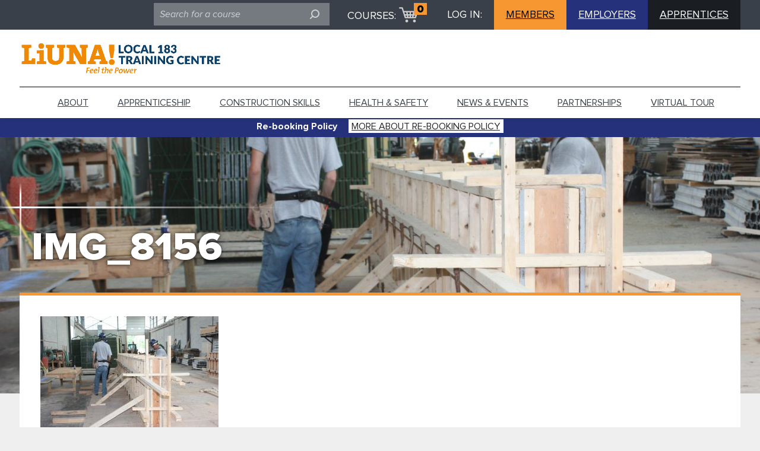

--- FILE ---
content_type: text/html; charset=UTF-8
request_url: https://www.183training.com/strategic-partnerships/img_8156/
body_size: 9923
content:
<!DOCTYPE html>
<html lang="en-US">

	<head>
		<meta charset="UTF-8">
		<meta name="format-detection" content="telephone=no">
		<meta name="viewport" content="width=device-width, initial-scale=1.0">
		<meta http-equiv="X-UA-Compatible" content="IE=edge" />
		<link rel="shortcut icon" href="https://183training.com/wp-content/themes/am2/images/favicon-logo.png" />
		<script src="https://rawgit.com/jonathantneal/svg4everybody/master/dist/svg4everybody.js"></script>
		<script>svg4everybody();</script>
		<title>
			 &raquo; IMG_8156		</title>

		<meta name='robots' content='max-image-preview:large' />
	<style>img:is([sizes="auto" i], [sizes^="auto," i]) { contain-intrinsic-size: 3000px 1500px }</style>
	<link rel='dns-prefetch' href='//www.183training.com' />
<link rel='dns-prefetch' href='//maps.google.com' />
<link rel='stylesheet' id='sbi_styles-css' href='https://www.183training.com/wp-content/plugins/instagram-feed-pro/css/sbi-styles.min.css?ver=6.2' type='text/css' media='all' />
<link rel='stylesheet' id='wp-block-library-css' href='https://www.183training.com/wp-includes/css/dist/block-library/style.min.css?ver=6.8.3' type='text/css' media='all' />
<style id='classic-theme-styles-inline-css' type='text/css'>
/*! This file is auto-generated */
.wp-block-button__link{color:#fff;background-color:#32373c;border-radius:9999px;box-shadow:none;text-decoration:none;padding:calc(.667em + 2px) calc(1.333em + 2px);font-size:1.125em}.wp-block-file__button{background:#32373c;color:#fff;text-decoration:none}
</style>
<style id='global-styles-inline-css' type='text/css'>
:root{--wp--preset--aspect-ratio--square: 1;--wp--preset--aspect-ratio--4-3: 4/3;--wp--preset--aspect-ratio--3-4: 3/4;--wp--preset--aspect-ratio--3-2: 3/2;--wp--preset--aspect-ratio--2-3: 2/3;--wp--preset--aspect-ratio--16-9: 16/9;--wp--preset--aspect-ratio--9-16: 9/16;--wp--preset--color--black: #000000;--wp--preset--color--cyan-bluish-gray: #abb8c3;--wp--preset--color--white: #ffffff;--wp--preset--color--pale-pink: #f78da7;--wp--preset--color--vivid-red: #cf2e2e;--wp--preset--color--luminous-vivid-orange: #ff6900;--wp--preset--color--luminous-vivid-amber: #fcb900;--wp--preset--color--light-green-cyan: #7bdcb5;--wp--preset--color--vivid-green-cyan: #00d084;--wp--preset--color--pale-cyan-blue: #8ed1fc;--wp--preset--color--vivid-cyan-blue: #0693e3;--wp--preset--color--vivid-purple: #9b51e0;--wp--preset--gradient--vivid-cyan-blue-to-vivid-purple: linear-gradient(135deg,rgba(6,147,227,1) 0%,rgb(155,81,224) 100%);--wp--preset--gradient--light-green-cyan-to-vivid-green-cyan: linear-gradient(135deg,rgb(122,220,180) 0%,rgb(0,208,130) 100%);--wp--preset--gradient--luminous-vivid-amber-to-luminous-vivid-orange: linear-gradient(135deg,rgba(252,185,0,1) 0%,rgba(255,105,0,1) 100%);--wp--preset--gradient--luminous-vivid-orange-to-vivid-red: linear-gradient(135deg,rgba(255,105,0,1) 0%,rgb(207,46,46) 100%);--wp--preset--gradient--very-light-gray-to-cyan-bluish-gray: linear-gradient(135deg,rgb(238,238,238) 0%,rgb(169,184,195) 100%);--wp--preset--gradient--cool-to-warm-spectrum: linear-gradient(135deg,rgb(74,234,220) 0%,rgb(151,120,209) 20%,rgb(207,42,186) 40%,rgb(238,44,130) 60%,rgb(251,105,98) 80%,rgb(254,248,76) 100%);--wp--preset--gradient--blush-light-purple: linear-gradient(135deg,rgb(255,206,236) 0%,rgb(152,150,240) 100%);--wp--preset--gradient--blush-bordeaux: linear-gradient(135deg,rgb(254,205,165) 0%,rgb(254,45,45) 50%,rgb(107,0,62) 100%);--wp--preset--gradient--luminous-dusk: linear-gradient(135deg,rgb(255,203,112) 0%,rgb(199,81,192) 50%,rgb(65,88,208) 100%);--wp--preset--gradient--pale-ocean: linear-gradient(135deg,rgb(255,245,203) 0%,rgb(182,227,212) 50%,rgb(51,167,181) 100%);--wp--preset--gradient--electric-grass: linear-gradient(135deg,rgb(202,248,128) 0%,rgb(113,206,126) 100%);--wp--preset--gradient--midnight: linear-gradient(135deg,rgb(2,3,129) 0%,rgb(40,116,252) 100%);--wp--preset--font-size--small: 13px;--wp--preset--font-size--medium: 20px;--wp--preset--font-size--large: 36px;--wp--preset--font-size--x-large: 42px;--wp--preset--spacing--20: 0.44rem;--wp--preset--spacing--30: 0.67rem;--wp--preset--spacing--40: 1rem;--wp--preset--spacing--50: 1.5rem;--wp--preset--spacing--60: 2.25rem;--wp--preset--spacing--70: 3.38rem;--wp--preset--spacing--80: 5.06rem;--wp--preset--shadow--natural: 6px 6px 9px rgba(0, 0, 0, 0.2);--wp--preset--shadow--deep: 12px 12px 50px rgba(0, 0, 0, 0.4);--wp--preset--shadow--sharp: 6px 6px 0px rgba(0, 0, 0, 0.2);--wp--preset--shadow--outlined: 6px 6px 0px -3px rgba(255, 255, 255, 1), 6px 6px rgba(0, 0, 0, 1);--wp--preset--shadow--crisp: 6px 6px 0px rgba(0, 0, 0, 1);}:where(.is-layout-flex){gap: 0.5em;}:where(.is-layout-grid){gap: 0.5em;}body .is-layout-flex{display: flex;}.is-layout-flex{flex-wrap: wrap;align-items: center;}.is-layout-flex > :is(*, div){margin: 0;}body .is-layout-grid{display: grid;}.is-layout-grid > :is(*, div){margin: 0;}:where(.wp-block-columns.is-layout-flex){gap: 2em;}:where(.wp-block-columns.is-layout-grid){gap: 2em;}:where(.wp-block-post-template.is-layout-flex){gap: 1.25em;}:where(.wp-block-post-template.is-layout-grid){gap: 1.25em;}.has-black-color{color: var(--wp--preset--color--black) !important;}.has-cyan-bluish-gray-color{color: var(--wp--preset--color--cyan-bluish-gray) !important;}.has-white-color{color: var(--wp--preset--color--white) !important;}.has-pale-pink-color{color: var(--wp--preset--color--pale-pink) !important;}.has-vivid-red-color{color: var(--wp--preset--color--vivid-red) !important;}.has-luminous-vivid-orange-color{color: var(--wp--preset--color--luminous-vivid-orange) !important;}.has-luminous-vivid-amber-color{color: var(--wp--preset--color--luminous-vivid-amber) !important;}.has-light-green-cyan-color{color: var(--wp--preset--color--light-green-cyan) !important;}.has-vivid-green-cyan-color{color: var(--wp--preset--color--vivid-green-cyan) !important;}.has-pale-cyan-blue-color{color: var(--wp--preset--color--pale-cyan-blue) !important;}.has-vivid-cyan-blue-color{color: var(--wp--preset--color--vivid-cyan-blue) !important;}.has-vivid-purple-color{color: var(--wp--preset--color--vivid-purple) !important;}.has-black-background-color{background-color: var(--wp--preset--color--black) !important;}.has-cyan-bluish-gray-background-color{background-color: var(--wp--preset--color--cyan-bluish-gray) !important;}.has-white-background-color{background-color: var(--wp--preset--color--white) !important;}.has-pale-pink-background-color{background-color: var(--wp--preset--color--pale-pink) !important;}.has-vivid-red-background-color{background-color: var(--wp--preset--color--vivid-red) !important;}.has-luminous-vivid-orange-background-color{background-color: var(--wp--preset--color--luminous-vivid-orange) !important;}.has-luminous-vivid-amber-background-color{background-color: var(--wp--preset--color--luminous-vivid-amber) !important;}.has-light-green-cyan-background-color{background-color: var(--wp--preset--color--light-green-cyan) !important;}.has-vivid-green-cyan-background-color{background-color: var(--wp--preset--color--vivid-green-cyan) !important;}.has-pale-cyan-blue-background-color{background-color: var(--wp--preset--color--pale-cyan-blue) !important;}.has-vivid-cyan-blue-background-color{background-color: var(--wp--preset--color--vivid-cyan-blue) !important;}.has-vivid-purple-background-color{background-color: var(--wp--preset--color--vivid-purple) !important;}.has-black-border-color{border-color: var(--wp--preset--color--black) !important;}.has-cyan-bluish-gray-border-color{border-color: var(--wp--preset--color--cyan-bluish-gray) !important;}.has-white-border-color{border-color: var(--wp--preset--color--white) !important;}.has-pale-pink-border-color{border-color: var(--wp--preset--color--pale-pink) !important;}.has-vivid-red-border-color{border-color: var(--wp--preset--color--vivid-red) !important;}.has-luminous-vivid-orange-border-color{border-color: var(--wp--preset--color--luminous-vivid-orange) !important;}.has-luminous-vivid-amber-border-color{border-color: var(--wp--preset--color--luminous-vivid-amber) !important;}.has-light-green-cyan-border-color{border-color: var(--wp--preset--color--light-green-cyan) !important;}.has-vivid-green-cyan-border-color{border-color: var(--wp--preset--color--vivid-green-cyan) !important;}.has-pale-cyan-blue-border-color{border-color: var(--wp--preset--color--pale-cyan-blue) !important;}.has-vivid-cyan-blue-border-color{border-color: var(--wp--preset--color--vivid-cyan-blue) !important;}.has-vivid-purple-border-color{border-color: var(--wp--preset--color--vivid-purple) !important;}.has-vivid-cyan-blue-to-vivid-purple-gradient-background{background: var(--wp--preset--gradient--vivid-cyan-blue-to-vivid-purple) !important;}.has-light-green-cyan-to-vivid-green-cyan-gradient-background{background: var(--wp--preset--gradient--light-green-cyan-to-vivid-green-cyan) !important;}.has-luminous-vivid-amber-to-luminous-vivid-orange-gradient-background{background: var(--wp--preset--gradient--luminous-vivid-amber-to-luminous-vivid-orange) !important;}.has-luminous-vivid-orange-to-vivid-red-gradient-background{background: var(--wp--preset--gradient--luminous-vivid-orange-to-vivid-red) !important;}.has-very-light-gray-to-cyan-bluish-gray-gradient-background{background: var(--wp--preset--gradient--very-light-gray-to-cyan-bluish-gray) !important;}.has-cool-to-warm-spectrum-gradient-background{background: var(--wp--preset--gradient--cool-to-warm-spectrum) !important;}.has-blush-light-purple-gradient-background{background: var(--wp--preset--gradient--blush-light-purple) !important;}.has-blush-bordeaux-gradient-background{background: var(--wp--preset--gradient--blush-bordeaux) !important;}.has-luminous-dusk-gradient-background{background: var(--wp--preset--gradient--luminous-dusk) !important;}.has-pale-ocean-gradient-background{background: var(--wp--preset--gradient--pale-ocean) !important;}.has-electric-grass-gradient-background{background: var(--wp--preset--gradient--electric-grass) !important;}.has-midnight-gradient-background{background: var(--wp--preset--gradient--midnight) !important;}.has-small-font-size{font-size: var(--wp--preset--font-size--small) !important;}.has-medium-font-size{font-size: var(--wp--preset--font-size--medium) !important;}.has-large-font-size{font-size: var(--wp--preset--font-size--large) !important;}.has-x-large-font-size{font-size: var(--wp--preset--font-size--x-large) !important;}
:where(.wp-block-post-template.is-layout-flex){gap: 1.25em;}:where(.wp-block-post-template.is-layout-grid){gap: 1.25em;}
:where(.wp-block-columns.is-layout-flex){gap: 2em;}:where(.wp-block-columns.is-layout-grid){gap: 2em;}
:root :where(.wp-block-pullquote){font-size: 1.5em;line-height: 1.6;}
</style>
<link rel='stylesheet' id='pmfcf-sweetalert2-style-css' href='https://www.183training.com/wp-content/plugins/popup-message-contact-form-7/css/sweetalert2.min.css?ver=6.8.3' type='text/css' media='all' />
<link rel='stylesheet' id='pmfcf-style-css' href='https://www.183training.com/wp-content/plugins/popup-message-contact-form-7/css/style.css?ver=6.8.3' type='text/css' media='all' />
<link rel='stylesheet' id='remodal-css-css' href='https://www.183training.com/wp-content/themes/am2/css/remodal.css?ver=6.8.3' type='text/css' media='all' />
<link rel='stylesheet' id='remodal-theme-css' href='https://www.183training.com/wp-content/themes/am2/css/remodal-default-theme.css?ver=6.8.3' type='text/css' media='all' />
<link rel='stylesheet' id='pikaday-theme-css' href='https://www.183training.com/wp-content/themes/am2/css/theme.css?ver=6.8.3' type='text/css' media='all' />
<link rel='stylesheet' id='style-css' href='https://www.183training.com/wp-content/themes/am2/style.css?ver=6.8.3' type='text/css' media='all' />
<link rel='stylesheet' id='style-custom-css' href='https://www.183training.com/wp-content/themes/am2/css/custom.css?ver=6.8.3' type='text/css' media='all' />
<link rel='stylesheet' id='fancybox-css' href='https://www.183training.com/wp-content/plugins/easy-fancybox/fancybox/1.5.4/jquery.fancybox.min.css?ver=6.8.3' type='text/css' media='screen' />
<script type="text/javascript" src="https://www.183training.com/wp-content/plugins/popup-message-contact-form-7/js/popupscript.js?ver=6.8.3" id="pmfcf-script-popupscript-js"></script>
<script type="text/javascript" src="https://www.183training.com/wp-content/plugins/popup-message-contact-form-7/js/sweetalert2.all.min.js?ver=6.8.3" id="pmfcf-script-sweetalert2-js"></script>
<script type="text/javascript" src="https://www.183training.com/wp-content/plugins/popup-message-contact-form-7/js/jscolor.js?ver=6.8.3" id="pmfcf-jscolor-js"></script>
<script type="text/javascript" src="https://www.183training.com/wp-content/themes/am2/js/jquery.min.js" id="jquery-js"></script>
<script type="text/javascript" src="https://www.183training.com/wp-content/themes/am2/js/cookie.js" id="cookie-js"></script>
<script type="text/javascript" src="https://www.183training.com/wp-content/themes/am2/js/modernizr.js" id="modernizr-js"></script>
<link rel="https://api.w.org/" href="https://www.183training.com/wp-json/" /><link rel="alternate" title="JSON" type="application/json" href="https://www.183training.com/wp-json/wp/v2/media/1571" /><link rel='shortlink' href='https://www.183training.com/?p=1571' />
<link rel="alternate" title="oEmbed (JSON)" type="application/json+oembed" href="https://www.183training.com/wp-json/oembed/1.0/embed?url=https%3A%2F%2Fwww.183training.com%2Fstrategic-partnerships%2Fimg_8156%2F" />
<link rel="alternate" title="oEmbed (XML)" type="text/xml+oembed" href="https://www.183training.com/wp-json/oembed/1.0/embed?url=https%3A%2F%2Fwww.183training.com%2Fstrategic-partnerships%2Fimg_8156%2F&#038;format=xml" />

		<!-- GA Google Analytics @ https://m0n.co/ga -->
		<script async src="https://www.googletagmanager.com/gtag/js?id=G-KT5HGBPC7B"></script>
		<script>
			window.dataLayer = window.dataLayer || [];
			function gtag(){dataLayer.push(arguments);}
			gtag('js', new Date());
			gtag('config', 'G-KT5HGBPC7B');
		</script>

	
		<script>
  (function(i,s,o,g,r,a,m){i['GoogleAnalyticsObject']=r;i[r]=i[r]||function(){
  (i[r].q=i[r].q||[]).push(arguments)},i[r].l=1*new Date();a=s.createElement(o),
  m=s.getElementsByTagName(o)[0];a.async=1;a.src=g;m.parentNode.insertBefore(a,m)
  })(window,document,'script','https://www.google-analytics.com/analytics.js','ga');

  ga('create', 'UA-90298017-1', 'auto');
  ga('send', 'pageview');

</script>  
	</head>

	<body class="attachment wp-singular attachment-template-default attachmentid-1571 attachment-jpeg wp-theme-am2">
		<div class="skip-main"  role="contentinfo" aria-label="skip">
		<a href="/strategic-partnerships/img_8156/#content-main">Skip to main content</a></div>
		<div class="remodal-bg">

			<div class="body-overlay"></div>

		
		<!-- start:main nav -->
		<div class="resp-menu">
						<h1 class="logo logo--mobile" role="contentinfo" aria-label="responsive logo">
				<a href="https://www.183training.com" class="logo__anchor">
					<img class="logo__image" src="https://www.183training.com/wp-content/uploads/2024/04/TC-logo-Blue-1.png" width="" height="" alt="LiUNA 183 Training Centre Homepage" />
				</a>
			</h1>
			<h2 class="logo logo--mobile" role="banner">
							<a href="https://www.183training.com" class="logo__anchor">
								<img class="logo__image" src="https://www.183training.com/wp-content/themes/am2/images/LiUNA-power-logo.jpg" width="" height="" alt="LiUNA 183 Training Centre Homepage" />
							</a>
						</h2>
			<!-- start:main nav -->
			<nav id="resp-main-nav" class="menu menu--responsive-menu">
			<div class="menu menu--responsive-menu"><ul id="menu-menu-1" class="menu clearfix"><li id="menu-item-56" class="menu-item menu-item-type-post_type menu-item-object-page menu-item-56"><a href="https://www.183training.com/about/">About</a></li>
<li id="menu-item-48" class="menu-item menu-item-type-post_type menu-item-object-page menu-item-48"><a href="https://www.183training.com/apprenticeship-programs/">Apprenticeship</a></li>
<li id="menu-item-47" class="menu-item menu-item-type-post_type menu-item-object-page menu-item-47"><a href="https://www.183training.com/construction-skills-programs/">Construction Skills</a></li>
<li id="menu-item-46" class="menu-item menu-item-type-post_type menu-item-object-page menu-item-46"><a href="https://www.183training.com/health-safety-programs/">Health &#038; Safety</a></li>
<li id="menu-item-3236" class="menu-item menu-item-type-custom menu-item-object-custom menu-item-3236"><a href="https://www.183training.com/news-and-events/">News &#038; Events</a></li>
<li id="menu-item-1025" class="menu-item menu-item-type-post_type menu-item-object-page menu-item-1025"><a href="https://www.183training.com/strategic-partnerships/">Partnerships</a></li>
<li id="menu-item-3168" class="menu-item menu-item-type-custom menu-item-object-custom menu-item-3168"><a href="https://www.183training.com/virtual-tour/">Virtual tour</a></li>
<li id="menu-item-1188" class="show-on-mobile menu-item menu-item-type-custom menu-item-object-custom menu-item-1188"><a href="https://member.183training.com/SignIn">Member Login</a></li>
<li id="menu-item-1189" class="show-on-mobile menu-item menu-item-type-custom menu-item-object-custom menu-item-1189"><a href="https://employer.183training.com/SignIn">Employer Login</a></li>
<li id="menu-item-2311" class="show-on-mobile menu-item menu-item-type-custom menu-item-object-custom menu-item-2311"><a href="https://apprentice.183training.com/">Apprentice Login</a></li>
</ul></div>			</nav>
			<!-- end:main nav -->
		</div>
		<!-- end:main nav -->

		<!-- start:responsive search -->
		<div class="resp-search">
			<div class="search search--mobile">
    <form action="https://www.183training.com" role="search" aria-label="Mobile search" class="search__form clearfix">
        <div class="spinner search-loader search-loader--top">
            <div class="double-bounce1"></div>
            <div class="double-bounce2"></div>
        </div>
        <input tabindex="-1" name="s" type="search" aria-label="search field" title="Search for a course" class="search__input" placeholder="Search for a course">
        <div class="search__submit-label">
            <label tabindex="-1" for="submit_mobile" class="visuallyhidden">Submit: </label>
            <input tabindex="-1" type="submit" id="submit_mobile" aria-label="submit field" title="Submit search for a course" class="search__submit">
            <svg tabindex="-1" class="search__icon">
                <use xlink:href="https://www.183training.com/wp-content/themes/am2/images/sprite.svg#search"></use>
            </svg>
        </div>
    </form>
</div>		</div>
		<!-- end:responsive search -->
		<!-- start:wrapper -->
		<div id="wrapper"> 
			<!-- start:header -->
			<header id="header" class="header">
				<div class="top hide-on-tablet">
					<div class="wrapper">
						<div class="container">

							<div class="search search--top">
    <form action="https://www.183training.com" role="search" aria-label="search on top of the page" class="search__form clearfix">
        <div class="spinner search-loader search-loader--top">
            <div class="double-bounce1"></div>
            <div class="double-bounce2"></div>
        </div>
        <input name="s" type="search" aria-label="search field" class="search__input" title="Search for a course" placeholder="Search for a course">
        <div class="search__submit-label">
            <label for="submit" class="visuallyhidden">Submit: </label>
            <input type="submit" aria-label="submit field" id="submit" title="Submit search for a course" class="search__submit">
            <svg class="search__icon">
                <use xlink:href="https://www.183training.com/wp-content/themes/am2/images/sprite.svg#search"></use>
            </svg>
        </div>
    </form>
</div>
							<div class="cart cart--top">
								<span class="cart__title" tabindex="0">COURSES:</span>
								<a href="https://www.183training.com/campuses/checkout/" class="cart__visual">
									<svg class="cart__icon">
										<use xlink:href="https://www.183training.com/wp-content/themes/am2/images/sprite.svg#cart"></use>
									</svg>
									<span class="cart__quantity" tabindex="0">0</span>
								</a>
							</div>
															<div class="login login--top">
									<span class="login__title" tabindex="0">LOG IN:</span>
																			<a href="https://member.183training.com/SignIn" target="_blank" class="login__button login__button--app">MEMBERS</a>
																												<a href="https://employer.183training.com/SignIn" target="_blank" class="login__button login__button--brand">EMPLOYERS</a>
																		<a href="https://apprentice.183training.com/" target="_blank" class="login__button login__button--primary">APPRENTICES</a>
								</div>
														</div>
					</div>
				</div>
				<div class="wrapper">
					<div class="container clearfix">

												<h1 class="logo logo--main left" role="banner">
							<a href="https://www.183training.com" class="logo__anchor">
								<img class="logo__image" src="https://www.183training.com/wp-content/uploads/2024/04/TC-logo-Blue-1.png" width="" height="" alt="LiUNA 183 Training Centre Homepage" />
							</a>
						</h1>
						
						<!-- start:responsive buttons -->
						<div class="resp-buttons left">
							<div id="js-resp-menu-toggle" class="resp-menu-icon" >
								<span class="resp-menu-icon__line resp-menu-icon__line--top"></span>
								<span class="resp-menu-icon__line resp-menu-icon__line--middle"></span>
								<span class="resp-menu-icon__line resp-menu-icon__line--bottom"></span>
							</div>
						</div>
						<!-- start:responsive buttons -->

						<!-- start:main nav -->
						<nav id="main-nav" class="menu menu--main-menu right" role="menubar" style="z-index: 2147483646;">
						<div class="menu-menu-1-container"><ul id="menu-menu-2" class="menu clearfix"><li class="menu-item menu-item-type-post_type menu-item-object-page menu-item-56"><a href="https://www.183training.com/about/">About</a></li>
<li class="menu-item menu-item-type-post_type menu-item-object-page menu-item-48"><a href="https://www.183training.com/apprenticeship-programs/">Apprenticeship</a></li>
<li class="menu-item menu-item-type-post_type menu-item-object-page menu-item-47"><a href="https://www.183training.com/construction-skills-programs/">Construction Skills</a></li>
<li class="menu-item menu-item-type-post_type menu-item-object-page menu-item-46"><a href="https://www.183training.com/health-safety-programs/">Health &#038; Safety</a></li>
<li class="menu-item menu-item-type-custom menu-item-object-custom menu-item-3236"><a href="https://www.183training.com/news-and-events/">News &#038; Events</a></li>
<li class="menu-item menu-item-type-post_type menu-item-object-page menu-item-1025"><a href="https://www.183training.com/strategic-partnerships/">Partnerships</a></li>
<li class="menu-item menu-item-type-custom menu-item-object-custom menu-item-3168"><a href="https://www.183training.com/virtual-tour/">Virtual tour</a></li>
<li class="show-on-mobile menu-item menu-item-type-custom menu-item-object-custom menu-item-1188"><a href="https://member.183training.com/SignIn">Member Login</a></li>
<li class="show-on-mobile menu-item menu-item-type-custom menu-item-object-custom menu-item-1189"><a href="https://employer.183training.com/SignIn">Employer Login</a></li>
<li class="show-on-mobile menu-item menu-item-type-custom menu-item-object-custom menu-item-2311"><a href="https://apprentice.183training.com/">Apprentice Login</a></li>
</ul></div>						</nav>
						<!-- end:main nav -->

						<!-- start:responsive buttons -->
						<div class="resp-buttons right">
							<div class="cart cart--mobile">
								<a href="https://www.183training.com/campuses/checkout/" class="cart__visual" tabindex="-1">
									<svg class="cart__icon">
										<use xlink:href="https://www.183training.com/wp-content/themes/am2/images/sprite.svg#cart"></use>
									</svg>
									<span class="cart__quantity" tabindex="0">0</span> 
								</a>
							</div>
							<a href="" class="search-mobile js-search-mobile" id="js-resp-search-toggle" tabindex="-1">
								<svg class="search-mobile__icon">
									<use xlink:href="https://www.183training.com/wp-content/themes/am2/images/sprite.svg#search"></use>
								</svg>
							</a>
						</div>
						<!-- start:responsive buttons -->


					</div>
				</div>
			</header>
			<!-- end:header -->
									<div class="header__top" role="contentinfo" aria-label="alert">
					<div class="wrapper">
						<div class="container clearfix">	
							
							<div class="header__top-left"><p tabindex="0" role="alert" aria-atomic="true">Re-booking Policy</p></div>
														<div class="header__top-right"><a href="https://www.183training.com/re-booking-policy/" class="header__top-url" >More about Re-booking Policy</a></div>
													</div>
					</div>
				</div>
					
<!-- start:content -->
<div id="content">

    <!-- start:main -->
    <main id="main" class="main clearfix">

        <div class="hero hero--page hero--indent" style="background-image: url(https://www.183training.com/wp-content/uploads/2016/06/IMG_8156-1920x580.jpg);">
    <style>
        @media (max-width: 768px) {
            .hero { background-image: url(https://www.183training.com/wp-content/uploads/2016/06/IMG_8156-420x420.jpg) !important; }
        }
    </style>
    <div class="hero__search-table">
        <div class="hero__search-cell">
            <div class="wrapper">
                <div class="container">
                    <div class="fancy-box">
                                                <h1 class="hero__title" tabindex="0">
                            IMG_8156
                        </h1>
                                                                        <div class="fancy-box__decorations">
                            <div class="fancy-box__decoration fancy-box__decoration--top-left"></div>
                            <div class="fancy-box__decoration fancy-box__decoration--side-left-top"></div>
                                                    </div>
                    </div>
                </div>
            </div>
        </div>
    </div>
</div>
        <div class="layout layout--indent">
            <div class="wrapper">
                <div class="container clearfix">
                    <div class="content-holder clearfix" tabindex="0">
                        <p class="attachment"><a href='https://www.183training.com/wp-content/uploads/2016/06/IMG_8156.jpg'><img fetchpriority="high" decoding="async" width="300" height="200" src="https://www.183training.com/wp-content/uploads/2016/06/IMG_8156-300x200.jpg" class="attachment-medium size-medium" alt="183training" srcset="https://www.183training.com/wp-content/uploads/2016/06/IMG_8156-300x200.jpg 300w, https://www.183training.com/wp-content/uploads/2016/06/IMG_8156-1024x683.jpg 1024w, https://www.183training.com/wp-content/uploads/2016/06/IMG_8156-164x109.jpg 164w, https://www.183training.com/wp-content/uploads/2016/06/IMG_8156-250x167.jpg 250w" sizes="(max-width: 300px) 100vw, 300px" /></a></p>
                                            </div>
                </div>
            </div>
        </div>

    </main>
    <!-- end:main -->

</div>
<!-- end:content -->

    			
			<!-- start:footer -->
			<footer id="footer">
				<div class="wrapper">
					<div class="container clearfix">
						<div class="clearfix">
							<div class="col-16 footer-column">
								<figure class="logo logo--footer">
									<a href="https://www.183training.com">
										<img src="https://www.183training.com/wp-content/themes/am2/images/logo2.png" alt="Liuna">
									</a>
								</figure>
							</div>
							<div class="col-16 footer-column">
								<h2 tabindex="0">
									<svg class="footer-column__toggle-icon show-on-mobile">
										<use xmlns:xlink="http://www.w3.org/1999/xlink" xlink:href="https://www.183training.com/wp-content/themes/am2/images/sprite.svg#close"></use>
									</svg>
									courses
								</h2>
								<div class="menu"><ul id="menu-footer-courses-menu" class="menu clearfix"><li id="menu-item-72" class="menu-item menu-item-type-post_type menu-item-object-page menu-item-72"><a href="https://www.183training.com/apprenticeship-programs/">Apprenticeship</a></li>
<li id="menu-item-71" class="menu-item menu-item-type-post_type menu-item-object-page menu-item-71"><a href="https://www.183training.com/construction-skills-programs/">Construction Skills</a></li>
<li id="menu-item-70" class="menu-item menu-item-type-post_type menu-item-object-page menu-item-70"><a href="https://www.183training.com/health-safety-programs/">Health &#038; Safety</a></li>
</ul></div>							</div>
							<div class="col-16 footer-column">
								<h2 tabindex="0">
									<svg class="footer-column__toggle-icon show-on-mobile">
										<use xmlns:xlink="http://www.w3.org/1999/xlink" xlink:href="https://www.183training.com/wp-content/themes/am2/images/sprite.svg#close"></use>
									</svg>
									MORE Information
								</h2>
								<div class="menu"><ul id="menu-footer-more-information-menu" class="menu clearfix"><li id="menu-item-2270" class="menu-item menu-item-type-post_type menu-item-object-page menu-item-2270"><a href="https://www.183training.com/re-booking-policy/">Re-Booking Policy</a></li>
<li id="menu-item-91" class="menu-item menu-item-type-post_type menu-item-object-page menu-item-91"><a href="https://www.183training.com/campuses/">Campuses</a></li>
<li id="menu-item-89" class="menu-item menu-item-type-post_type menu-item-object-page menu-item-89"><a href="https://www.183training.com/news-and-events/">News &#038; Events</a></li>
<li id="menu-item-87" class="menu-item menu-item-type-post_type menu-item-object-page menu-item-87"><a href="https://www.183training.com/strategic-partnerships/">Strategic Partnerships</a></li>
<li id="menu-item-88" class="menu-item menu-item-type-post_type menu-item-object-page menu-item-88"><a href="https://www.183training.com/faqs/">FAQs</a></li>
</ul></div>							</div>
							<div class="col-16 footer-column">
								<h2 tabindex="0">
									<svg class="footer-column__toggle-icon show-on-mobile">
										<use xmlns:xlink="http://www.w3.org/1999/xlink" xlink:href="https://www.183training.com/wp-content/themes/am2/images/sprite.svg#close"></use>
									</svg>
									Downloads
								</h2>
								<div class="menu"><ul id="menu-footer-downloads-menu" class="menu clearfix"><li id="menu-item-92" class="menu-item menu-item-type-custom menu-item-object-custom menu-item-92"><a target="_blank" href="https://www.183training.com/wp-content/uploads/2025/07/2025-IG-digital.pdf">Program Guide 2025</a></li>
</ul></div>							</div>
							<div class="col-16 footer-column">
								<h2 tabindex="0">
									<svg class="footer-column__toggle-icon show-on-mobile">
										<use xmlns:xlink="http://www.w3.org/1999/xlink" xlink:href="https://www.183training.com/wp-content/themes/am2/images/sprite.svg#close"></use>
									</svg>
									GET in touch
								</h2>
								<div class="menu"><ul id="menu-footer-get-in-touch-menu" class="menu clearfix"><li id="menu-item-93" class="menu-item menu-item-type-post_type menu-item-object-page menu-item-93"><a href="https://www.183training.com/contact/">Contact</a></li>
</ul></div>							</div>
							<div class="col-16 footer-column">
								<h2 tabindex="0">
									<svg class="footer-column__toggle-icon show-on-mobile">
										<use xmlns:xlink="http://www.w3.org/1999/xlink" xlink:href="https://www.183training.com/wp-content/themes/am2/images/sprite.svg#close"></use>
									</svg>
									SOCIAL CHANNELS
								</h2>
								<div class="menu">
									<a href="https://www.facebook.com/liuna183training/" class="new-social_share" target="_blank"><img src="http://www.183training.com/wp-content/uploads/2018/01/facebook-logo.png" alt="Go to Facebook" /></a>
									<a href="https://www.instagram.com/liuna183training/" class="new-social_share" target="_blank"><img src="http://www.183training.com/wp-content/uploads/2018/01/instagram-logo-1.png" alt="Go to Instagram" /></a>
								</div>
							</div>
						</div>
						<div class="copyright">
							<div class="copyright__left" tabindex="0"><p><strong><a href="https://www.183training.com/privacy-policy/">Privacy Policy</a></strong> &#8211; <strong><a href="https://www.183training.com/terms-of-use/">Terms of Use</a></strong></p>
</div>
							<div class="copyright__right" tabindex="0"><p>Copyright 2016 – LiUNA Local 183 Training Centre</p>
</div>
						</div>
					</div>
				</div>
			</footer>
			<!-- end:footer -->
		</div>
		<!-- end:wrapper -->

		<script type="speculationrules">
{"prefetch":[{"source":"document","where":{"and":[{"href_matches":"\/*"},{"not":{"href_matches":["\/wp-*.php","\/wp-admin\/*","\/wp-content\/uploads\/*","\/wp-content\/*","\/wp-content\/plugins\/*","\/wp-content\/themes\/am2\/*","\/*\\?(.+)"]}},{"not":{"selector_matches":"a[rel~=\"nofollow\"]"}},{"not":{"selector_matches":".no-prefetch, .no-prefetch a"}}]},"eagerness":"conservative"}]}
</script>
<!-- Custom Feeds for Instagram JS -->
<script type="text/javascript">
var sbiajaxurl = "https://www.183training.com/wp-admin/admin-ajax.php";

</script>
<script type="text/javascript" src="https://www.183training.com/wp-includes/js/dist/hooks.min.js?ver=4d63a3d491d11ffd8ac6" id="wp-hooks-js"></script>
<script type="text/javascript" src="https://www.183training.com/wp-includes/js/dist/i18n.min.js?ver=5e580eb46a90c2b997e6" id="wp-i18n-js"></script>
<script type="text/javascript" id="wp-i18n-js-after">
/* <![CDATA[ */
wp.i18n.setLocaleData( { 'text direction\u0004ltr': [ 'ltr' ] } );
/* ]]> */
</script>
<script type="text/javascript" src="https://www.183training.com/wp-content/plugins/contact-form-7/includes/swv/js/index.js?ver=6.1.3" id="swv-js"></script>
<script type="text/javascript" id="contact-form-7-js-before">
/* <![CDATA[ */
var wpcf7 = {
    "api": {
        "root": "https:\/\/www.183training.com\/wp-json\/",
        "namespace": "contact-form-7\/v1"
    }
};
/* ]]> */
</script>
<script type="text/javascript" src="https://www.183training.com/wp-content/plugins/contact-form-7/includes/js/index.js?ver=6.1.3" id="contact-form-7-js"></script>
<script type="text/javascript" src="https://www.183training.com/wp-content/themes/am2/js/jquery.tools.min.js" id="jquery-tools-js"></script>
<script type="text/javascript" src="https://www.183training.com/wp-includes/js/imagesloaded.min.js?ver=5.0.0" id="imagesloaded-js"></script>
<script type="text/javascript" src="https://www.183training.com/wp-includes/js/masonry.min.js?ver=4.2.2" id="masonry-js"></script>
<script type="text/javascript" src="https://www.183training.com/wp-content/themes/am2/js/jquery.touchSwipe.min.js" id="swipe-js"></script>
<script type="text/javascript" src="https://www.183training.com/wp-content/themes/am2/js/slick.min.js?ver=1" id="slick-js"></script>
<script type="text/javascript" src="https://www.183training.com/wp-content/themes/am2/js/jquery.matchHeight.js" id="match-height-js"></script>
<script type="text/javascript" src="https://www.183training.com/wp-content/themes/am2/js/waypoints.min.js" id="waypoints-js"></script>
<script type="text/javascript" src="https://www.183training.com/wp-content/themes/am2/js/typeahead.js" id="typeahead-js"></script>
<script type="text/javascript" src="https://www.183training.com/wp-content/themes/am2/js/hashchange.min.js" id="hashchange-js"></script>
<script type="text/javascript" src="https://www.183training.com/wp-content/themes/am2/js/remodal.min.js" id="remodal-js"></script>
<script type="text/javascript" src="https://www.183training.com/wp-content/themes/am2/js/jquery.unveil.js" id="unveil-js"></script>
<script type="text/javascript" src="https://www.183training.com/wp-includes/js/dist/vendor/moment.min.js?ver=2.30.1" id="moment-js"></script>
<script type="text/javascript" id="moment-js-after">
/* <![CDATA[ */
moment.updateLocale( 'en_US', {"months":["January","February","March","April","May","June","July","August","September","October","November","December"],"monthsShort":["Jan","Feb","Mar","Apr","May","Jun","Jul","Aug","Sep","Oct","Nov","Dec"],"weekdays":["Sunday","Monday","Tuesday","Wednesday","Thursday","Friday","Saturday"],"weekdaysShort":["Sun","Mon","Tue","Wed","Thu","Fri","Sat"],"week":{"dow":1},"longDateFormat":{"LT":"g:i a","LTS":null,"L":null,"LL":"F j, Y","LLL":"F j, Y g:i a","LLLL":null}} );
/* ]]> */
</script>
<script type="text/javascript" src="https://www.183training.com/wp-content/themes/am2/js/pikaday.js" id="pikaday-js"></script>
<script type="text/javascript" src="https://www.183training.com/wp-content/themes/am2/js/pikaday.jquery.js" id="pikaday-jquery-js"></script>
<script type="text/javascript" src="https://www.183training.com/wp-content/themes/am2/js/responsive-tables.js" id="responsive-tables-js"></script>
<script type="text/javascript" src="//maps.google.com/maps/api/js?sensor=false" id="maps-api-js"></script>
<script type="text/javascript" src="https://www.183training.com/wp-content/themes/am2/js/markerwithlabel.js" id="maps-api-labels-js"></script>
<script type="text/javascript" src="https://www.183training.com/wp-content/themes/am2/js/selectize-new.min.js" id="selectize-js"></script>
<script type="text/javascript" src="https://www.183training.com/wp-content/themes/am2/js/selectize-plugin-a11y.js" id="selectize-a11y-js"></script>
<script type="text/javascript" id="functions-js-extra">
/* <![CDATA[ */
var wp = {"ajax_url":"https:\/\/www.183training.com\/wp-admin\/admin-ajax.php","home_url":"https:\/\/www.183training.com","template_url":"https:\/\/www.183training.com\/wp-content\/themes\/am2","permalink":"https:\/\/www.183training.com\/strategic-partnerships\/img_8156\/","nonce":"3cde26393b"};
/* ]]> */
</script>
<script type="text/javascript" src="https://www.183training.com/wp-content/themes/am2/js/functions.js" id="functions-js"></script>
<script type="text/javascript" src="https://www.183training.com/wp-content/plugins/easy-fancybox/vendor/purify.min.js?ver=6.8.3" id="fancybox-purify-js"></script>
<script type="text/javascript" id="jquery-fancybox-js-extra">
/* <![CDATA[ */
var efb_i18n = {"close":"Close","next":"Next","prev":"Previous","startSlideshow":"Start slideshow","toggleSize":"Toggle size"};
/* ]]> */
</script>
<script type="text/javascript" src="https://www.183training.com/wp-content/plugins/easy-fancybox/fancybox/1.5.4/jquery.fancybox.min.js?ver=6.8.3" id="jquery-fancybox-js"></script>
<script type="text/javascript" id="jquery-fancybox-js-after">
/* <![CDATA[ */
var fb_timeout, fb_opts={'autoScale':true,'showCloseButton':true,'margin':20,'pixelRatio':'false','centerOnScroll':true,'enableEscapeButton':true,'overlayShow':true,'hideOnOverlayClick':true,'minViewportWidth':320,'minVpHeight':320,'disableCoreLightbox':'true','enableBlockControls':'true','fancybox_openBlockControls':'true' };
if(typeof easy_fancybox_handler==='undefined'){
var easy_fancybox_handler=function(){
jQuery([".nolightbox","a.wp-block-file__button","a.pin-it-button","a[href*='pinterest.com\/pin\/create']","a[href*='facebook.com\/share']","a[href*='twitter.com\/share']"].join(',')).addClass('nofancybox');
jQuery('a.fancybox-close').on('click',function(e){e.preventDefault();jQuery.fancybox.close()});
/* IMG */
						var unlinkedImageBlocks=jQuery(".wp-block-image > img:not(.nofancybox,figure.nofancybox>img)");
						unlinkedImageBlocks.wrap(function() {
							var href = jQuery( this ).attr( "src" );
							return "<a href='" + href + "'></a>";
						});
var fb_IMG_select=jQuery('a[href*=".jpg" i]:not(.nofancybox,li.nofancybox>a,figure.nofancybox>a),area[href*=".jpg" i]:not(.nofancybox),a[href*=".jpeg" i]:not(.nofancybox,li.nofancybox>a,figure.nofancybox>a),area[href*=".jpeg" i]:not(.nofancybox),a[href*=".png" i]:not(.nofancybox,li.nofancybox>a,figure.nofancybox>a),area[href*=".png" i]:not(.nofancybox)');
fb_IMG_select.addClass('fancybox image');
var fb_IMG_sections=jQuery('.gallery,.wp-block-gallery,.tiled-gallery,.wp-block-jetpack-tiled-gallery,.ngg-galleryoverview,.ngg-imagebrowser,.nextgen_pro_blog_gallery,.nextgen_pro_film,.nextgen_pro_horizontal_filmstrip,.ngg-pro-masonry-wrapper,.ngg-pro-mosaic-container,.nextgen_pro_sidescroll,.nextgen_pro_slideshow,.nextgen_pro_thumbnail_grid,.tiled-gallery');
fb_IMG_sections.each(function(){jQuery(this).find(fb_IMG_select).attr('rel','gallery-'+fb_IMG_sections.index(this));});
jQuery('a.fancybox,area.fancybox,.fancybox>a').each(function(){jQuery(this).fancybox(jQuery.extend(true,{},fb_opts,{'transition':'elastic','opacity':false,'hideOnContentClick':false,'titleShow':true,'titlePosition':'over','titleFromAlt':true,'showNavArrows':true,'enableKeyboardNav':true,'cyclic':false,'mouseWheel':'true'}))});
/* YouTube */
jQuery('a[href*="youtu.be/" i],area[href*="youtu.be/" i],a[href*="youtube.com/" i],area[href*="youtube.com/" i]' ).filter(function(){return this.href.match(/\/(?:youtu\.be|watch\?|embed\/)/);}).not('.nofancybox,li.nofancybox>a').addClass('fancybox-youtube');
jQuery('a.fancybox-youtube,area.fancybox-youtube,.fancybox-youtube>a').each(function(){jQuery(this).fancybox(jQuery.extend(true,{},fb_opts,{'type':'iframe','width':1280,'height':720,'padding':0,'keepRatio':1,'aspectRatio':1,'titleShow':false,'titlePosition':'float','titleFromAlt':true,'onStart':function(a,i,o){var splitOn=a[i].href.indexOf("?");var urlParms=(splitOn>-1)?a[i].href.substring(splitOn):"";o.allowfullscreen=(urlParms.indexOf("fs=0")>-1)?false:true;o.href=a[i].href.replace(/https?:\/\/(?:www\.)?youtu(?:\.be\/([^\?]+)\??|be\.com\/watch\?(.*(?=v=))v=([^&]+))(.*)/gi,"https://www.youtube.com/embed/$1$3?$2$4&autoplay=1");}}))});
};};
jQuery(easy_fancybox_handler);jQuery(document).on('post-load',easy_fancybox_handler);
/* ]]> */
</script>
<script type="text/javascript" src="https://www.183training.com/wp-content/plugins/easy-fancybox/vendor/jquery.mousewheel.min.js?ver=3.1.13" id="jquery-mousewheel-js"></script>

		</div>

	 
		<div class="remodal course-popup" role="contentinfo" aria-label="course-popup" data-remodal-id="success" data-remodal-options="hashTracking: false">
			<button data-remodal-action="close" class="remodal-close">
				<svg class="svg-close-dims">
					<use xmlns:xlink="http://www.w3.org/1999/xlink" xlink:href="https://www.183training.com/wp-content/themes/am2/images/sprite.svg#close"></use>
				</svg>
			</button>
			<h1>Success!</h1>
			<p>
				<span id="course-text">Course is</span> added to your cart.
			</p>
			<a data-remodal-action="close" class="button button--large button--secundary button--full-width">ADD MORE COURSES</a>
			<p class="remodal-seperator">
				OR
			</p>
			<a href="https://www.183training.com/strategic-partnerships/img_8156/" class="button button--large button--brand button--full-width">CHECKOUT</a>
		</div>

		<div class="remodal course-remove" role="contentinfo" aria-label="course-remove" data-remodal-id="remove" data-remodal-options="hashTracking: false">
			<button data-remodal-action="close" class="remodal-close">
				<svg class="svg-close-dims">
					<use xmlns:xlink="http://www.w3.org/1999/xlink" xlink:href="https://www.183training.com/wp-content/themes/am2/images/sprite.svg#close"></use>
				</svg>
			</button>
			<h1>Confirm remove course</h1>
			<p>
				Are you sure you want to remove this course from your cart?
			</p>
			<a href="#" data-remodal-action="confirm" class="remove-course button button--large button--brand">REMOVE COURSE</a> <br/>
			<a data-remodal-action="close" class="ops-remove-item">Oops, I want to keep this course!</a>
			
		</div>

		<div class="remodal course-many" role="contentinfo" aria-label="courses" data-remodal-id="many" data-remodal-options="hashTracking: false">
			<button data-remodal-action="close" class="remodal-close">
				<svg class="svg-close-dims">
					<use xmlns:xlink="http://www.w3.org/1999/xlink" xlink:href="https://www.183training.com/wp-content/themes/am2/images/sprite.svg#close"></use>
				</svg>
			</button>
			<h1>Oops</h1>
			<p>
				Thanks for your interest, however you can only add up to 4 courses per application. If you wish to apply for more, please submit this application and try again.
			</p>
			<a  href="https://www.183training.com/strategic-partnerships/img_8156/" class="button button--large button--brand">Go to Checkout</a>
			
		</div>

		<div class="remodal expired course-many" role="contentinfo" aria-label="expired" data-remodal-id="expired" data-remodal-options="hashTracking: false">
			<button data-remodal-action="close" class="remodal-close">
				<svg class="svg-close-dims">
					<use xmlns:xlink="http://www.w3.org/1999/xlink" xlink:href="https://www.183training.com/wp-content/themes/am2/images/sprite.svg#close"></use>
				</svg>
			</button>
			<h1>Oops</h1>
			<p>
				The course you are trying to add has expired, please choose another one.
			</p>
			<a data-remodal-action="close" class="button button--large button--brand">Close</a>

		</div>

		<div class="remodal email-sent" role="contentinfo" aria-label="email" data-remodal-id="email" data-remodal-options="hashTracking: false">
			<button onclick="location.href='https://www.183training.com/strategic-partnerships/img_8156/';" class="remodal-close">
				<svg class="svg-close-dims">
					<use xmlns:xlink="http://www.w3.org/1999/xlink" xlink:href="https://www.183training.com/wp-content/themes/am2/images/sprite.svg#close"></use>
				</svg>
			</button>
			<h2>Success!</h2>
			<p>
				Thank you for your registration! Based on your course selection, please be advised of the following:
			</p>
			<h3>Apprenticeship Programs</h3>
			<p>Apprenticeship applicants will be contacted to attend a pre-screening orientation to determine approval for a seat in the course.</p>
			<h3>Construction Skills</h3>
			<p>For Construction Skills courses, you will only be contacted if there is a spot available in the program.</p>
			<h3>Health and Safety Programs</h3>
			<p>For a Health and Safety course application, you will receive a response within 72 hours.</p>
			<a href="https://www.183training.com/strategic-partnerships/img_8156/" class="button button--large button--brand ">RETURN TO CHECKOUT</a>
		</div>

		
			<div class="remodal gallery-popup youtube-video" role="contentinfo" aria-label="youtube"  data-remodal-id="video" data-remodal-options="">
				<button data-remodal-action="close" class="remodal-close">
					<svg class="svg-close-dims">
						<use xmlns:xlink="http://www.w3.org/1999/xlink"
						     xlink:href="https://www.183training.com/wp-content/themes/am2/images/sprite.svg#close"></use>
					</svg>
				</button>
				<div class="videoWrapper">
					<iframe class="youtube-video" width="560" height="315" title="183training" src="https://www.youtube.com/embed/0QsifgzEAOM?enablejsapi=1"   allowfullscreen>liuna video</iframe>				</div>
			</div> 
 <style>.menu--main-menu {  
    position: relative;
    clear: both;margin-top: 10px;
    padding-bottom: 15px;width: 100%;
    border-top: 1px solid #000;
    padding-top: 15px;} #menu-menu-2{    display: flex; 
    justify-content: space-around;}
										.header__top {
    margin: 195px 0px -130px;}@media (max-width: 769px){
.header__top {
    margin: 195px 0px -230px!important;
}} @media (max-width: 767px){
.header__top {
    margin: 49px 0px -47px!important;
}}
										 @media (max-width: 1020px){
										 .logo.logo--main.right {transform: translate(-10%, 0);
    margin-top: 14px;}.logo--main {
        max-width: 190px;
    margin: 15px 0 0;
}
										 .logo.logo--main.left {    transform:translate(-75%, 0);}
										 }@media (max-width: 767px) {.logo--main {
    max-width: 140px;margin: 10px 0 0;
}} 
.block--count-2 img.real_img {height: inherit!important;}
										 </style>
			</body>
</html>

--- FILE ---
content_type: text/css
request_url: https://www.183training.com/wp-content/themes/am2/css/theme.css?ver=6.8.3
body_size: 1260
content:
/**
 * This theme is an example to show how you can create your own.
 */
.pika-single.dark-theme {
    color: #fff;
    background: #333;
    border: 1px solid #666;
    border-bottom-color: #999;
}

.dark-theme .pika-label {
    background-color: #333;
}

.dark-theme .pika-prev,
.dark-theme .is-rtl .pika-next {
    background-image: url('[data-uri]');
}

.dark-theme .pika-next,
.dark-theme .is-rtl .pika-prev {
    background-image: url('[data-uri]');
}

.dark-theme .pika-table th {
    color: #999;
}

.dark-theme .pika-button {
    color: #fff;
    background: #222;
}

.dark-theme .pika-week {
    color: #999;
}

.dark-theme .is-today .pika-button {
    color: #33aaff;
}

.dark-theme .is-selected .pika-button {
    color: #fff;
    background: #33aaff;
    box-shadow: inset 0 1px 3px #178fe5;
}

.dark-theme .is-disabled .pika-button {
    color: #999;
    opacity: .3;
}

.dark-theme .pika-button:hover {
    color: #fff !important;
    background: #ff8000 !important;
}

/**HOMEPAGE NOTIFICATION**/
.notification-popup_wrapper {
    position: fixed;
background-color: rgba(0,0,0,0.5);
top: 0;
display: none;
width: 100%;
right: 0;
bottom: 0;
left: 0;
height: 100%;
z-index: 555555;
}
.notification-popup__close {
cursor: pointer;
float: right;
content: '';
position: absolute;
right: 10px;
width: 25px;
height: 25px;
top: 10px;
border-radius: 50%;
background-color: #373737;
display: block;
text-align: center;
font-size: 15px;
line-height: 25px;
color: #fff;
}
.ticket-banner__close:after, .ticket-banner__close:before {
display: inline-block;
content:'';
height: 2px;
width: 15px;
border-radius: 2.42857px;
-webkit-transition: .3s;
-o-transition: .3s;
transition: .3s;
background: #373737; 
position: absolute;
left: 5px;
top: 12px;
}
.ticket-banner__close:before {
-webkit-transform: rotate3d(0,0,1,45deg);
transform: rotate3d(0,0,1,45deg);
}
.ticket-banner__close:after {
-webkit-transform: rotate3d(0,0,1,-45deg);
transform: rotate3d(0,0,1,-45deg);
}
#notification-popup {    
text-align: center;
display: none;
position: fixed;
max-width: 760px;
width: 100%;
left: 0;
right: 0;
margin: 0 auto;
background-color: #fff;
padding: 5px 27px 40px;
top: 0;
top: 50%;
transform: translateY(-50%);
z-index: 5555555;
border-radius: 25px;
font-size: 17px;border: 2px solid #f69731;
opacity: 0.9; 
overflow:hidden;
max-height: 700px;
} 

.notification-popup-content-scroll {
    overflow-y: scroll;
    height: 100%;
    margin-right: -45px;
    padding-right: 45px;
}

#notification-popup.show {display: block;}
.ticket-banner__title {
font-size: 36px;
color: #476c99;
margin-right: 115px;
display: inline-block;
}
.notification-popup__wrapper p {
color: #474747;
}
.popup__logo-image {
width: 100%;
max-width: 125px;
float: left;
position: relative;
left: 15px;
top: 35px;

}
.blurry {filter: blur(4px);}
.notification-popup_wrapper.show {display: block;}
.notification-popup__wrapper a {font-weight: 700;}
.notification-popup-content-scroll p:first-child{font-size: 18px;}
@media all and (max-width:2561px) {
.notification-popup-content-scroll {width: 105%;}
}
@media all and (max-width:770px) {

.popup__logo-image {
width: 100%;
max-width: 125px;
float: none;
position: relative;
left: 0;
margin-top: 25px;
top: 0;
}
#notification-popup {
    left: 15px;
    right: 15px;
    top: 15px;
    bottom: 15px;
    transform: translateY(0);
    margin: 0 auto;
    width: auto;
}
.notification-popup-content-scroll {width: 105%;}
.notification-popup-content {
    padding-bottom: 40px;
}
.ticket-banner__title {margin-top: 15px;
margin-bottom: 15px;margin-right: 0px;
display: block;}
}

--- FILE ---
content_type: text/css
request_url: https://www.183training.com/wp-content/themes/am2/style.css?ver=6.8.3
body_size: 40331
content:
@charset "UTF-8";
/*!
Theme Name: AM2 Theme
Theme URI: 
Author: AM2 Studio
Author URI: http://am2studio.hr/
Description: AM2 Studio starter theme.
Version: 1.0
License: GNU General Public License v2 or later
License URI: http://www.gnu.org/licenses/gpl-2.0.html
!*/
/* Variables & Mixins */
/**
*
* Variables
*
**/
/** Grid **/
/** Typography **/
/**
*
* Colors
*
**/
/**
*
* Breakpoints
*
**/
/**
*
* Breakpoints
*
**/
/**
*
* Mixins
*
**/
/*
 * BEM element/modifier
 */
/* Reset */
/*! normalize.css v3.0.2 | MIT License | git.io/normalize */
/**
 * 1. Set default font family to sans-serif.
 * 2. Prevent iOS text size adjust after orientation change, without disabling
 *    user zoom.
 */
html {
  font-family: sans-serif;
  /* 1 */
  -ms-text-size-adjust: 100%;
  /* 2 */
  -webkit-text-size-adjust: 100%;
  /* 2 */
  -webkit-overflow-scrolling: touch; }

/**
 * Remove default margin.
 */
body {
  -webkit-font-smoothing: antialiased;
  -moz-osx-font-smoothing: grayscale;
  margin: 0; }

/* HTML5 display definitions
   ========================================================================== */
/**
 * Correct `block` display not defined for any HTML5 element in IE 8/9.
 * Correct `block` display not defined for `details` or `summary` in IE 10/11
 * and Firefox.
 * Correct `block` display not defined for `main` in IE 11.
 */
article,
aside,
details,
figcaption,
figure,
footer,
header,
hgroup,
main,
menu,
nav,
section,
summary {
  display: block; }

/**
 * 1. Correct `inline-block` display not defined in IE 8/9.
 * 2. Normalize vertical alignment of `progress` in Chrome, Firefox, and Opera.
 */
audio,
canvas,
progress,
video {
  display: inline-block;
  /* 1 */
  vertical-align: baseline;
  /* 2 */ }

/**
 * Prevent modern browsers from displaying `audio` without controls.
 * Remove excess height in iOS 5 devices.
 */
audio:not([controls]) {
  display: none;
  height: 0; }

/**
 * Address `[hidden]` styling not present in IE 8/9/10.
 * Hide the `template` element in IE 8/9/11, Safari, and Firefox < 22.
 */
[hidden],
template {
  display: none; }

/* Links
   ========================================================================== */
/**
 * Remove the gray background color from active links in IE 10.
 */
a {
  background-color: transparent; }

/**
 * Improve readability when focused and also mouse hovered in all browsers.
 */
a:active,
a:hover {
  outline: 0; }

/* Text-level semantics
   ========================================================================== */
/**
 * Address styling not present in IE 8/9/10/11, Safari, and Chrome.
 */
abbr[title] {
  border-bottom: 1px dotted; }

/**
 * Address style set to `bolder` in Firefox 4+, Safari, and Chrome.
 */
b,
strong {
  font-weight: bold; }

/**
 * Address styling not present in Safari and Chrome.
 */
dfn {
  font-style: italic; }

/**
 * Address variable `h1` font-size and margin within `section` and `article`
 * contexts in Firefox 4+, Safari, and Chrome.
 */
h1 {
  font-size: 2em;
  margin: 0.67em 0; }

/**
 * Address styling not present in IE 8/9.
 */
mark {
  background: #ff0;
  color: #000; }

/**
 * Address inconsistent and variable font size in all browsers.
 */
small {
  font-size: 80%; }

/**
 * Prevent `sub` and `sup` affecting `line-height` in all browsers.
 */
sub,
sup {
  font-size: 75%;
  line-height: 0;
  position: relative;
  vertical-align: baseline; }

sup {
  top: -0.5em; }

sub {
  bottom: -0.25em; }

/* Embedded content
   ========================================================================== */
/**
 * Remove border when inside `a` element in IE 8/9/10.
 */
img {
  border: 0; }

/**
 * Correct overflow not hidden in IE 9/10/11.
 */
svg:not(:root) {
  overflow: hidden; }

/* Grouping content
   ========================================================================== */
/**
 * Address margin not present in IE 8/9 and Safari.
 */
figure {
  margin: 1em 40px; }

/**
 * Address differences between Firefox and other browsers.
 */
hr {
  box-sizing: content-box;
  height: 0; }

/**
 * Contain overflow in all browsers.
 */
pre {
  overflow: auto; }

/**
 * Address odd `em`-unit font size rendering in all browsers.
 */
code,
kbd,
pre,
samp {
  font-family: monospace, monospace;
  font-size: 1em; }

/* Forms
   ========================================================================== */
/**
 * Known limitation: by default, Chrome and Safari on OS X allow very limited
 * styling of `select`, unless a `border` property is set.
 */
/**
 * 1. Correct color not being inherited.
 *    Known issue: affects color of disabled elements.
 * 2. Correct font properties not being inherited.
 * 3. Address margins set differently in Firefox 4+, Safari, and Chrome.
 */
button,
input,
optgroup,
select,
textarea {
  color: inherit;
  /* 1 */
  font: inherit;
  /* 2 */
  margin: 0;
  /* 3 */ }

/**
 * Address `overflow` set to `hidden` in IE 8/9/10/11.
 */
button {
  overflow: visible; }

/**
 * Address inconsistent `text-transform` inheritance for `button` and `select`.
 * All other form control elements do not inherit `text-transform` values.
 * Correct `button` style inheritance in Firefox, IE 8/9/10/11, and Opera.
 * Correct `select` style inheritance in Firefox.
 */
button,
select {
  text-transform: none; }

/**
 * 1. Avoid the WebKit bug in Android 4.0.* where (2) destroys native `audio`
 *    and `video` controls.
 * 2. Correct inability to style clickable `input` types in iOS.
 * 3. Improve usability and consistency of cursor style between image-type
 *    `input` and others.
 */
button,
html input[type="button"],
input[type="reset"],
input[type="submit"] {
  -webkit-appearance: button;
  /* 2 */
  cursor: pointer;
  /* 3 */ }

/**
 * Re-set default cursor for disabled elements.
 */
button[disabled],
html input[disabled] {
  cursor: default; }

/**
 * Remove inner padding and border in Firefox 4+.
 */
button::-moz-focus-inner,
input::-moz-focus-inner {
  border: 0;
  padding: 0; }

/**
 * Address Firefox 4+ setting `line-height` on `input` using `!important` in
 * the UA stylesheet.
 */
input {
  line-height: normal; }

/**
 * It's recommended that you don't attempt to style these elements.
 * Firefox's implementation doesn't respect box-sizing, padding, or width.
 *
 * 1. Address box sizing set to `content-box` in IE 8/9/10.
 * 2. Remove excess padding in IE 8/9/10.
 */
input[type="checkbox"],
input[type="radio"] {
  box-sizing: border-box;
  /* 1 */
  padding: 0;
  /* 2 */ }

/**
 * Fix the cursor style for Chrome's increment/decrement buttons. For certain
 * `font-size` values of the `input`, it causes the cursor style of the
 * decrement button to change from `default` to `text`.
 */
input[type="number"]::-webkit-inner-spin-button,
input[type="number"]::-webkit-outer-spin-button {
  height: auto; }

/**
 * 1. Address `appearance` set to `searchfield` in Safari and Chrome.
 * 2. Address `box-sizing` set to `border-box` in Safari and Chrome
 *    (include `-moz` to future-proof).
 */
input[type="search"] {
  -webkit-appearance: textfield;
  /* 1 */
  /* 2 */
  box-sizing: content-box; }

/**
 * Remove inner padding and search cancel button in Safari and Chrome on OS X.
 * Safari (but not Chrome) clips the cancel button when the search input has
 * padding (and `textfield` appearance).
 */
input[type="search"]::-webkit-search-cancel-button,
input[type="search"]::-webkit-search-decoration {
  -webkit-appearance: none; }

/**
 * Define consistent border, margin, and padding.
 */
fieldset {
  border: 1px solid #c0c0c0;
  margin: 0 2px;
  padding: 0.35em 0.625em 0.75em; }

/**
 * 1. Correct `color` not being inherited in IE 8/9/10/11.
 * 2. Remove padding so people aren't caught out if they zero out fieldsets.
 */
legend {
  border: 0;
  /* 1 */
  padding: 0;
  /* 2 */ }

/**
 * Remove default vertical scrollbar in IE 8/9/10/11.
 */
textarea {
  overflow: auto; }

/**
 * Don't inherit the `font-weight` (applied by a rule above).
 * NOTE: the default cannot safely be changed in Chrome and Safari on OS X.
 */
optgroup {
  font-weight: bold; }

/* Tables
   ========================================================================== */
/**
 * Remove most spacing between table cells.
 */
table {
  border-collapse: collapse;
  border-spacing: 0; }

td,
th {
  padding: 0; }

/* Base */
@font-face {
  font-family: 'proxima';
  src: url("fonts/PROXIMANOVA/PROXIMANOVALIGHT.eot");
  src: url("fonts/PROXIMANOVA/PROXIMANOVALIGHT.eot?#iefix") format("embedded-opentype"), url("fonts/PROXIMANOVA/PROXIMANOVALIGHT.woff2") format("woff2"), url("fonts/PROXIMANOVA/PROXIMANOVALIGHT.woff") format("woff"), url("fonts/PROXIMANOVA/PROXIMANOVALIGHT.ttf") format("truetype"), url("fonts/PROXIMANOVA/PROXIMANOVALIGHT.svg#geogrotesque") format("svg");
  font-weight: 300;
  font-style: normal; }

@font-face {
  font-family: 'proxima';
  src: url("fonts/PROXIMANOVA/PROXIMANOVALIGHTITALIC.eot");
  src: url("fonts/PROXIMANOVA/PROXIMANOVALIGHTITALIC.eot?#iefix") format("embedded-opentype"), url("fonts/PROXIMANOVA/PROXIMANOVALIGHTITALIC.woff2") format("woff2"), url("fonts/PROXIMANOVA/PROXIMANOVALIGHTITALIC.woff") format("woff"), url("fonts/PROXIMANOVA/PROXIMANOVALIGHTITALIC.ttf") format("truetype"), url("fonts/PROXIMANOVA/PROXIMANOVALIGHTITALIC.svg#geogrotesque") format("svg");
  font-weight: 300;
  font-style: italic; }

@font-face {
  font-family: 'proxima';
  src: url("fonts/PROXIMANOVA/PROXIMANOVAREG.eot");
  src: url("fonts/PROXIMANOVA/PROXIMANOVAREG.eot?#iefix") format("embedded-opentype"), url("fonts/PROXIMANOVA/PROXIMANOVAREG.woff2") format("woff2"), url("fonts/PROXIMANOVA/PROXIMANOVAREG.woff") format("woff"), url("fonts/PROXIMANOVA/PROXIMANOVAREG.ttf") format("truetype"), url("fonts/PROXIMANOVA/PROXIMANOVAREG.svg#geogrotesque") format("svg");
  font-weight: 400;
  font-style: normal; }

@font-face {
  font-family: 'proxima';
  src: url("fonts/PROXIMANOVA/PROXIMANOVAREGITALIC.eot");
  src: url("fonts/PROXIMANOVA/PROXIMANOVAREGITALIC.eot?#iefix") format("embedded-opentype"), url("fonts/PROXIMANOVA/PROXIMANOVAREGITALIC.woff2") format("woff2"), url("fonts/PROXIMANOVA/PROXIMANOVAREGITALIC.woff") format("woff"), url("fonts/PROXIMANOVA/PROXIMANOVAREGITALIC.ttf") format("truetype"), url("fonts/PROXIMANOVA/PROXIMANOVAREGITALIC.svg#geogrotesque") format("svg");
  font-weight: 400;
  font-style: italic; }

@font-face {
  font-family: 'proxima';
  src: url("fonts/PROXIMANOVA/PROXIMANOVASBOLD.eot");
  src: url("fonts/PROXIMANOVA/PROXIMANOVASBOLD.eot?#iefix") format("embedded-opentype"), url("fonts/PROXIMANOVA/PROXIMANOVASBOLD.woff2") format("woff2"), url("fonts/PROXIMANOVA/PROXIMANOVASBOLD.woff") format("woff"), url("fonts/PROXIMANOVA/PROXIMANOVASBOLD.ttf") format("truetype"), url("fonts/PROXIMANOVA/PROXIMANOVASBOLD.svg#geogrotesque") format("svg");
  font-weight: 600;
  font-style: normal; }

@font-face {
  font-family: 'proxima';
  src: url("fonts/PROXIMANOVA/PROXIMANOVASEMIBOLDITALIC.eot");
  src: url("fonts/PROXIMANOVA/PROXIMANOVASEMIBOLDITALIC.eot?#iefix") format("embedded-opentype"), url("fonts/PROXIMANOVA/PROXIMANOVASEMIBOLDITALIC.woff2") format("woff2"), url("fonts/PROXIMANOVA/PROXIMANOVASEMIBOLDITALIC.woff") format("woff"), url("fonts/PROXIMANOVA/PROXIMANOVASEMIBOLDITALIC.ttf") format("truetype"), url("fonts/PROXIMANOVA/PROXIMANOVASEMIBOLDITALIC.svg#geogrotesque") format("svg");
  font-weight: 600;
  font-style: italic; }

@font-face {
  font-family: 'proxima';
  src: url("fonts/PROXIMANOVA/PROXIMANOVABOLD.eot");
  src: url("fonts/PROXIMANOVA/PROXIMANOVABOLD.eot?#iefix") format("embedded-opentype"), url("fonts/PROXIMANOVA/PROXIMANOVABOLD.woff2") format("woff2"), url("fonts/PROXIMANOVA/PROXIMANOVABOLD.woff") format("woff"), url("fonts/PROXIMANOVA/PROXIMANOVABOLD.ttf") format("truetype"), url("fonts/PROXIMANOVA/PROXIMANOVABOLD.svg#geogrotesque") format("svg");
  font-weight: 700;
  font-style: normal; }

@font-face {
  font-family: 'proxima';
  src: url("fonts/PROXIMANOVA/PROXIMANOVABOLDIT.eot");
  src: url("fonts/PROXIMANOVA/PROXIMANOVABOLDIT.eot?#iefix") format("embedded-opentype"), url("fonts/PROXIMANOVA/PROXIMANOVABOLDIT.woff2") format("woff2"), url("fonts/PROXIMANOVA/PROXIMANOVABOLDIT.woff") format("woff"), url("fonts/PROXIMANOVA/PROXIMANOVABOLDIT.ttf") format("truetype"), url("fonts/PROXIMANOVA/PROXIMANOVABOLDIT.svg#geogrotesque") format("svg");
  font-weight: 700;
  font-style: italic; }

@font-face {
  font-family: 'proxima';
  src: url("fonts/PROXIMANOVA/PROXIMANOVAEXTRABOLD.eot");
  src: url("fonts/PROXIMANOVA/PROXIMANOVAEXTRABOLD.eot?#iefix") format("embedded-opentype"), url("fonts/PROXIMANOVA/PROXIMANOVAEXTRABOLD.woff2") format("woff2"), url("fonts/PROXIMANOVA/PROXIMANOVAEXTRABOLD.woff") format("woff"), url("fonts/PROXIMANOVA/PROXIMANOVAEXTRABOLD.ttf") format("truetype"), url("fonts/PROXIMANOVA/PROXIMANOVAEXTRABOLD.svg#geogrotesque") format("svg");
  font-weight: 800;
  font-style: normal; }

@font-face {
  font-family: 'proxima';
  src: url("fonts/PROXIMANOVA/PROXIMANOVABLACK.eot");
  src: url("fonts/PROXIMANOVA/PROXIMANOVABLACK.eot?#iefix") format("embedded-opentype"), url("fonts/PROXIMANOVA/PROXIMANOVABLACK.woff2") format("woff2"), url("fonts/PROXIMANOVA/PROXIMANOVABLACK.woff") format("woff"), url("fonts/PROXIMANOVA/PROXIMANOVABLACK.ttf") format("truetype"), url("fonts/PROXIMANOVA/PROXIMANOVABLACK.svg#geogrotesque") format("svg");
  font-weight: 900;
  font-style: normal; }

@font-face {
  font-family: 'proxima cond';
  src: url("fonts/PROXIMANOVA/PROXIMANOVACONDLIGHT.eot");
  src: url("fonts/PROXIMANOVA/PROXIMANOVACONDLIGHT.eot?#iefix") format("embedded-opentype"), url("fonts/PROXIMANOVA/PROXIMANOVACONDLIGHT.woff2") format("woff2"), url("fonts/PROXIMANOVA/PROXIMANOVACONDLIGHT.woff") format("woff"), url("fonts/PROXIMANOVA/PROXIMANOVACONDLIGHT.ttf") format("truetype"), url("fonts/PROXIMANOVA/PROXIMANOVACONDLIGHT.svg#geogrotesque") format("svg");
  font-weight: 300;
  font-style: normal; }

@font-face {
  font-family: 'proxima cond';
  src: url("fonts/PROXIMANOVA/PROXIMANOVACONDLIGHTIT.eot");
  src: url("fonts/PROXIMANOVA/PROXIMANOVACONDLIGHTIT.eot?#iefix") format("embedded-opentype"), url("fonts/PROXIMANOVA/PROXIMANOVACONDLIGHTIT.woff2") format("woff2"), url("fonts/PROXIMANOVA/PROXIMANOVACONDLIGHTIT.woff") format("woff"), url("fonts/PROXIMANOVA/PROXIMANOVACONDLIGHTIT.ttf") format("truetype"), url("fonts/PROXIMANOVA/PROXIMANOVACONDLIGHTIT.svg#geogrotesque") format("svg");
  font-weight: 300;
  font-style: italic; }

@font-face {
  font-family: 'proxima cond';
  src: url("fonts/PROXIMANOVA/PROXIMANOVACONDREGULAR.eot");
  src: url("fonts/PROXIMANOVA/PROXIMANOVACONDREGULAR.eot?#iefix") format("embedded-opentype"), url("fonts/PROXIMANOVA/PROXIMANOVACONDREGULAR.woff2") format("woff2"), url("fonts/PROXIMANOVA/PROXIMANOVACONDREGULAR.woff") format("woff"), url("fonts/PROXIMANOVA/PROXIMANOVACONDREGULAR.ttf") format("truetype"), url("fonts/PROXIMANOVA/PROXIMANOVACONDREGULAR.svg#geogrotesque") format("svg");
  font-weight: 400;
  font-style: normal; }

@font-face {
  font-family: 'proxima cond';
  src: url("fonts/PROXIMANOVA/PROXIMANOVACONDREGULARIT.eot");
  src: url("fonts/PROXIMANOVA/PROXIMANOVACONDREGULARIT.eot?#iefix") format("embedded-opentype"), url("fonts/PROXIMANOVA/PROXIMANOVACONDREGULARIT.woff2") format("woff2"), url("fonts/PROXIMANOVA/PROXIMANOVACONDREGULARIT.woff") format("woff"), url("fonts/PROXIMANOVA/PROXIMANOVACONDREGULARIT.ttf") format("truetype"), url("fonts/PROXIMANOVA/PROXIMANOVACONDREGULARIT.svg#geogrotesque") format("svg");
  font-weight: 400;
  font-style: italic; }

@font-face {
  font-family: 'proxima cond';
  src: url("fonts/PROXIMANOVA/PROXIMANOVACONDSEMIBOLD.eot");
  src: url("fonts/PROXIMANOVA/PROXIMANOVACONDSEMIBOLD.eot?#iefix") format("embedded-opentype"), url("fonts/PROXIMANOVA/PROXIMANOVACONDSEMIBOLD.woff2") format("woff2"), url("fonts/PROXIMANOVA/PROXIMANOVACONDSEMIBOLD.woff") format("woff"), url("fonts/PROXIMANOVA/PROXIMANOVACONDSEMIBOLD.ttf") format("truetype"), url("fonts/PROXIMANOVA/PROXIMANOVACONDSEMIBOLD.svg#geogrotesque") format("svg");
  font-weight: 600;
  font-style: normal; }

@font-face {
  font-family: 'proxima cond';
  src: url("fonts/PROXIMANOVA/PROXIMANOVACONDSEMIBOLDIT.eot");
  src: url("fonts/PROXIMANOVA/PROXIMANOVACONDSEMIBOLDIT.eot?#iefix") format("embedded-opentype"), url("fonts/PROXIMANOVA/PROXIMANOVACONDSEMIBOLDIT.woff2") format("woff2"), url("fonts/PROXIMANOVA/PROXIMANOVACONDSEMIBOLDIT.woff") format("woff"), url("fonts/PROXIMANOVA/PROXIMANOVACONDSEMIBOLDIT.ttf") format("truetype"), url("fonts/PROXIMANOVA/PROXIMANOVACONDSEMIBOLDIT.svg#geogrotesque") format("svg");
  font-weight: 600;
  font-style: italic; }

/**
*
* Defaults
*
**/
* {
  box-sizing: border-box; }

html {
  -webkit-text-size-adjust: 100%;
  -ms-text-size-adjust: 100%;
  -webkit-overflow-scrolling: touch; }

html,
body {
  width: 100%;
  height: 100%;
  margin: 0px;
  padding: 0px; }

body {
  font-family: "proxima", Arial, Helvetica, sans-serif;
  font-size: 18px;
  line-height: 1.42857;
  color: #394049;
  background: #efefef;
  -webkit-font-smoothing: antialiased;
  -moz-osx-font-smoothing: grayscale;
  fill: currentColor; }
  @media (max-width: 767px) {
    body {
      font-size: 15px; } }

.clearfix {
  *zoom: 1; }

.clearfix:before,
.clearfix:after {
  display: table;
  content: ''; }

.clearfix:after {
  clear: both; }

a {
  color: #2b387f;
  text-decoration: underline;
  background-color: transparent; }
  a:hover {
    color: #394049;
    text-decoration: underline; }

p,
ul,
ol {
  margin: 0 0 35px 0; }

p:last-child,
ul:last-child,
ol:last-child {
  margin-bottom: 0; }

a,
a img,
button {
  transition: all 0.1s ease-in-out; }

a:focus img {
  outline: auto; }

img:focus {
  outline: auto; }

h1,
h2,
h3,
h4,
h5,
h6 {
  line-height: 120%; }

h1 a,
h2 a,
h3 a,
h4 a,
h5 a,
h6 a {
  color: #f69731; }

h1 a:hover,
h2 a:hover,
h3 a:hover,
h4 a:hover,
h5 a:hover,
h6 a:hover {
  color: #f8b062; }

h1 {
  font-size: 32px; }

h2 {
  font-size: 24px; }

h3 {
  font-size: 20px; }

h4 {
  font-size: 18px; }

h5 {
  font-size: 14px; }

h6 {
  font-size: 12px; }

table {
  width: 100%;
  border-collapse: collapse;
  border-spacing: 0; }

td,
th {
  padding: 12px; }

/* Images
------------------------------------------------------------ */
figure {
  position: relative;
  margin: 0;
  overflow: hidden; }

figure img {
  display: block;
  width: 100%;
  height: auto; }

figure a:hover img {
  transform: scale(1.03); }

img {
  max-width: 100%;
  height: auto;
  border: 0;
  -webkit-backface-visibility: hidden; }

svg:not(:root) {
  overflow: hidden; }

img.dummy {
  height: auto;
  margin: 0;
  padding: 0;
  position: relative;
  width: 100%; }

img.real_img {
  bottom: 0;
  height: auto;
  left: 0;
  margin: auto;
  position: absolute;
  right: 0;
  top: 0;
  width: 100%; }

img.wider {
  height: auto !important;
  width: 100% !important; }

img.taller {
  width: auto !important;
  height: 100% !important; }

.anchor {
  position: absolute;
  top: 48px; }

::-moz-selection {
  /* Code for Firefox */
  color: #ffffff;
  background: #f69731; }

::selection {
  color: #ffffff;
  background: #f69731; }

.show-on-mobile {
  display: none !important; }
  @media (max-width: 767px) {
    .show-on-mobile {
      display: block !important; } }

@media (max-width: 767px) {
  .hide-on-mobile {
    display: none !important; } }

.show-on-tablet {
  display: none !important; }
  @media (max-width: 1020px) {
    .show-on-tablet {
      display: block !important; } }

@media (max-width: 1020px) {
  .hide-on-tablet {
    display: none !important; } }

/* Layout */
/**
*
* AM2 Grid Maker
*
**/
.container {
  width: 100%;
  padding: 0 2.5925%; }
  @media (max-width: 767px) {
    .container {
      padding: 0 5.185%; } }

.gutter {
  width: 2.73438%; }

.grid-item {
  width: 31.51042%; }

.col-1 {
  width: 100%; }

.col-12 {
  width: 48.63281%;
  margin-right: 2.73438%; }

.col-13 {
  width: 31.51042%;
  margin-right: 2.73438%; }
  .js-grid .col-13 {
    margin-right: 0; }

.col-14 {
  width: 22.94922%;
  margin-right: 2.73438%; }

.col-15 {
  width: 17.8125%;
  margin-right: 2.73438%; }

.col-16 {
  width: 14.38802%;
  margin-right: 2.73438%; }

.col-23 {
  width: 65.75521%;
  margin-right: 2.73438%; }

.col-25 {
  width: 38.35938%;
  margin-right: 2.73438%; }

.col-34 {
  width: 74.31641%;
  margin-right: 2.73438%; }

.col-35 {
  width: 58.90625%;
  margin-right: 2.73438%; }

.col-45 {
  width: 79.45313%;
  margin-right: 2.73438%; }

.col-12:nth-of-type(2n) {
  margin-right: 0; }

.col-13:nth-of-type(3n) {
  margin-right: 0; }

.col-14:nth-of-type(4n) {
  margin-right: 0; }

.col-15:nth-of-type(5n) {
  margin-right: 0; }

.col-16:nth-of-type(6n) {
  margin-right: 0; }

.col-12 .col-12:nth-of-type(2n) {
  margin-right: 0; }

.col-12 .col-13:nth-of-type(3n) {
  margin-right: 0; }

.col-14 .col-12:nth-of-type(2n) {
  margin-right: 0; }

.col-34 .col-12:nth-of-type(2n) {
  margin-right: 0; }

.col-1,
.col-12,
.col-13,
.col-14,
.col-15,
.col-16,
.col-23,
.col-25,
.col-34,
.col-35,
.col-45 {
  position: relative;
  float: left; }

/*** Layout ***/
.layout {
  position: relative;
  width: 100%;
  padding: 35px 0px;
  background-size: cover;
  background-position: center; }
  .layout--gray {
    background: #efefef; }
    .page-id-40 .layout--gray {
      border-top: 5px solid #c3c3c3; }
  .layout--lighter {
    background: #fcfcfc; }
  .layout--indent {
    padding: 0;
    position: relative;
    top: -170px;
    margin-bottom: -30px; }
    @media (max-width: 767px) {
      .layout--indent {
        top: 0;
        margin-bottom: 0; } }
  .layout--indent-large {
    padding: 0;
    position: relative;
    top: -270px;
    margin-bottom: -130px; }
    @media (max-width: 767px) {
      .layout--indent-large {
        top: 0;
        margin-bottom: 0; }
        .single-course .layout--indent-large {
          top: -110px;
          margin-bottom: -110px; } }

.wrapper {
  width: 100%;
  max-width: 1350px;
  margin: 0 auto; }

.layout--narrow .wrapper {
  width: 1024px; }

/*** WordPress Default ***/
.alignnone {
  margin: 5px 20px 20px 0; }

.aligncenter,
div.aligncenter {
  display: block;
  margin: 5px auto 5px auto; }

.alignright {
  float: right;
  margin: 5px 0 20px 20px; }

.alignleft {
  float: left;
  margin: 5px 20px 20px 0; }

a img.alignright {
  float: right;
  margin: 5px 0 20px 20px; }

a img.alignnone {
  margin: 5px 20px 20px 0; }

a img.alignleft {
  float: left;
  margin: 5px 20px 20px 0; }

a img.aligncenter {
  display: block;
  margin-left: auto;
  margin-right: auto; }

.wp-caption {
  background: #fff;
  border: 1px solid #f0f0f0;
  max-width: 96%;
  /* Image does not overflow the content area */
  padding: 5px 3px 10px;
  text-align: center; }

.wp-caption.alignnone {
  margin: 5px 20px 20px 0; }

.wp-caption.alignleft {
  margin: 5px 20px 20px 0; }

.wp-caption.alignright {
  margin: 5px 0 20px 20px; }

.wp-caption img {
  border: 0 none;
  height: auto;
  margin: 0;
  max-width: 98.5%;
  padding: 0;
  width: auto; }

.wp-caption p.wp-caption-text {
  font-size: 11px;
  line-height: 17px;
  margin: 0;
  padding: 0 4px 5px; }

/* Text meant only for screen readers. */
.screen-reader-text {
  clip: rect(1px, 1px, 1px, 1px);
  position: absolute !important;
  height: 1px;
  width: 1px;
  overflow: hidden; }

.screen-reader-text:focus {
  background-color: #f1f1f1;
  border-radius: 3px;
  box-shadow: 0 0 2px 2px rgba(0, 0, 0, 0.6);
  clip: auto !important;
  color: #21759b;
  display: block;
  font-size: 14px;
  font-size: 0.875rem;
  font-weight: bold;
  height: auto;
  left: 5px;
  line-height: normal;
  padding: 15px 23px 14px;
  text-decoration: none;
  top: 5px;
  width: auto;
  z-index: 100000;
  /* Above WP toolbar. */ }

#header {
  position: fixed;
  top: 0;
  right: 0;
  width: 100%;
  color: #000;
  background: #ffffff;
  z-index: 9999;
  box-shadow: 0 0 10px rgba(0, 0, 0, 0.1); }

.header__top {
  background-color: #25327b;
  text-align: center;
  color: white;
  padding: 10px 0;
  font-size: 16px;
  line-height: 16px;
  position: relative;
  margin: 130px 0px -130px;
  display: block; }
  @media (max-width: 1020px) {
    .header__top {
      margin: 60px 0px -57px; } }
  @media (max-width: 767px) {
    .header__top {
      margin: 49px 0px -47px; } }
  .header__top-url {
    background-color: #fff;
    padding: 4px 6px 3px 5px;
    color: #222;
    text-transform: uppercase; }
    .header__top-url:hover {
      opacity: 0.95; }
  .header__top-right {
    display: inline-block; }
  .header__top-left {
    display: inline-block;
    margin-right: 15px;
    font-weight: bold; }
    @media (max-width: 767px) {
      .header__top-left {
        margin-bottom: 10px; } }

#content {
  margin-top: 130px; }
  @media (max-width: 1020px) {
    #content {
      margin-top: 57px; } }
  @media (max-width: 767px) {
    #content {
      margin-top: 45px; } }

.content-holder {
  padding: 35px;
  min-height: 500px;
  border-top: 5px solid #f69731;
  background: #ffffff; }
  @media (max-width: 767px) {
    .content-holder {
      padding: 20px 0 10px 0;
      min-height: 0;
      border-top: 0px;
      background: transparent; } }
  .content-holder p {
    margin-bottom: 30px; }
    .page-template-page-contact .content-holder p {
      margin: 0; }
    .content-holder p.contact-name {
      margin-bottom: 15px;
      color: #394049; }
    @media (max-width: 1020px) {
      .content-holder p {
        margin-top: 10px; } }
  .content-holder .post-date {
    display: block;
    text-transform: uppercase;
    color: #2b387f;
    margin-bottom: 17.5px; }
  .content-holder h1, .content-holder h2, .content-holder h3 {
    color: #394049; }
  .content-holder h3 {
    color: #394049;
    margin: 0 0 15px 0; }
    .page-template-page-contact .content-holder h3 {
      font-weight: 900;
      color: #23272c; }
  .content-holder hr {
    border: none;
    background: #d0d0d0;
    height: 1px;
    margin: 0 0 30px 0; }

@media (max-width: 767px) {
  [target-id="how-it-works"] .col-12 {
    width: 100%;
    margin: 0px; } }

@media (max-width: 767px) {
  [target-id="courses"] .layout--lighter {
    background: #e9e9e9;
    padding-bottom: 0; } }

@media (max-width: 1020px) {
  .page-template-front-page .sidebar-holder {
    display: none; } }

@media (max-width: 1020px) {
  .page-template-page-two-column .content-holder .col-12 {
    width: 100%;
    margin: 0; } }

@media (max-width: 1020px) {
  .main-content-holder,
  .sidebar-holder {
    width: 100%;
    margin: 0; } }

@media (max-width: 1020px) {
  .sidebar-holder {
    margin-top: 20px; } }

.js-slick-slider-home {
  width: 111%;
  margin-left: -6%; }
  .js-slick-slider-home .block {
    transform: scale(0.9) !important; }
    .js-slick-slider-home .block.slick-current {
      transform: scale(1) !important; }

@media (max-width: 767px) {
  .page-template-page-contact .content-holder .col-13,
  .page-template-page-contact .content-holder .col-23,
  .page-template-page-contact .content-holder .col-12 {
    width: 100%;
    margin: 0px; }
    .page-template-page-contact .content-holder .col-13 .section,
    .page-template-page-contact .content-holder .col-23 .section,
    .page-template-page-contact .content-holder .col-12 .section {
      background: #ffffff;
      padding: 15px; }
    .page-template-page-contact .content-holder .col-13 .section--first,
    .page-template-page-contact .content-holder .col-23 .section--first,
    .page-template-page-contact .content-holder .col-12 .section--first {
      margin-bottom: 15px; } }

@media (max-width: 767px) {
  .page-template-page-strategic-partnerships .layout--indent {
    padding-top: 20px; } }

@media (max-width: 767px) {
  .blog .layout--indent {
    padding-top: 20px; } }

.page-template-page-campuses .hero--page {
  height: 40vw; }

@media (max-width: 767px) {
  .page-template-page-campuses .hero .fancy-box {
    padding-bottom: 10px; }
  .page-template-page-campuses .block__image-holder {
    display: none; } }

@media (max-width: 767px) {
  .page-template-page-program .block__image-holder {
    display: none; } }

/*
.main-content-holder
.sidebar-holder {}
*/
.sidebar {
  position: relative; }
  .sidebar--background {
    background: #ffffff; }
  .sidebar__title {
    position: relative;
    background: #394049;
    padding: 30px 0px 15px 50px; }
    .sidebar__title h2 {
      margin: 0;
      line-height: 0.75;
      font-weight: 800;
      padding-bottom: 12px;
      font-size: 50px;
      color: #d0d0d0; }
      @media (max-width: 1020px) {
        .sidebar__title h2 {
          font-size: 30px; } }
  .sidebar__title-triangle {
    position: absolute;
    left: 0;
    top: 100%;
    fill: #394049; }
  .sidebar__link {
    display: block;
    width: 100%;
    z-index: 2;
    padding: 20px 20px 18px 20px;
    text-transform: uppercase;
    border-top: 1px solid #d0d0d0;
    background: #ffffff;
    font-weight: 700;
    color: #394049; }
    .sidebar__link:hover {
      color: #394049; }
  .sidebar__link-arrow {
    position: relative;
    top: 2px;
    display: inline-block;
    margin-left: 10px;
    width: 16px;
    height: 16px;
    fill: #394049;
    transition: all 0.1s ease-in-out; }
    .sidebar__link:hover .sidebar__link-arrow {
      margin-left: 15px; }
  .sidebar--orange {
    background: #f69731;
    color: #fffaf4;
    margin-bottom: 70px;
    padding: 1px 0; }
  .sidebar__orange-title {
    color: #1a1e23;
    padding: 0 35px;
    text-transform: uppercase; }
    .sidebar--mobile .sidebar__orange-title {
      padding: 0 15px; }
      .sidebar--mobile .sidebar__orange-title h2 {
        font-size: 20px; }
  .sidebar--mobile {
    margin-top: 15px;
    margin-bottom: 0; }
    .sidebar--mobile .selectize-dropdown {
      box-shadow: 0 0 10px rgba(0, 0, 0, 0.3); }
    .sidebar--mobile .selectize-input.dropdown-active::before {
      display: none; }
    @media (max-width: 440px) {
      .sidebar--mobile .sidebar__table-cell {
        font-size: 12px; } }
    .sidebar--mobile .sidebar__table-cell:first-child {
      padding-left: 20px; }
    .sidebar--mobile .option,
    .sidebar--mobile .item {
      color: #394049;
      font-size: 16px; }
      @media (max-width: 440px) {
        .sidebar--mobile .option,
        .sidebar--mobile .item {
          font-size: 14px !important; } }
    .sidebar--mobile .item {
      padding-right: 20px;
      white-space: nowrap; }
    .sidebar--mobile .selectize-input {
      z-index: 99; }
    .sidebar--mobile .selectize-input {
      box-shadow: none !important;
      border-radius: 0px; }
    .sidebar--mobile .selectize-dropdown .active {
      background: #efefef;
      color: #394049;
      font-weight: 800; }
  .sidebar__table {
    width: 100%;
    display: table;
    border-bottom: 1px solid #d17109; }
  .sidebar__table-row {
    position: relative;
    display: table-row;
    color: #ffffff; }
    .sidebar__table-row:hover {
      font-weight: 800; }
    .sidebar__table-row--border .sidebar__table-cell {
      border-top: 1px solid #d17109; }
  .sidebar__table-cell {
    padding: 10px 10px;
    display: table-cell;
    width: 33.33%;
    font-size: 16px;
    color: #1a1e23; }
    .js-wishlist-course--active .sidebar__table-cell {
      color: #394049; }
    .sidebar__table-cell:first-child {
      padding-left: 35px; }
    .sidebar__table-cell:last-of-type {
      padding-right: 35px; }
    @media (max-width: 767px) {
      .sidebar__table-cell {
        padding: 5px 10px; }
        .sidebar__table-cell:last-of-type {
          padding-right: 40px !important; }
        .sidebar__table-cell:last-child {
          border-right: none; }
        .sidebar__table-cell:first-child {
          padding-left: 15px; }
        .sidebar__table-cell:last-of-type {
          padding-right: 35px; } }
  .sidebar__delete-icon {
    display: none;
    position: absolute;
    top: 50%;
    margin-top: -7px;
    width: 14px;
    height: 14px;
    fill: #394049;
    transition: all 0.1s ease-in-out; }
    @media (max-width: 767px) {
      .sidebar__delete-icon {
        display: block; } }
    .sidebar__delete-icon:hover {
      fill: #ffffff;
      transform: scale(1.3); }
    .js-wishlist-course--active:hover .sidebar__delete-icon {
      display: block; }
  .sidebar__table-row-heading .sidebar__table-cell {
    font-weight: 700;
    color: #1a1e23; }
  .sidebar__check-icon {
    position: absolute;
    top: 50%;
    margin-top: -7px;
    display: block;
    width: 14px;
    height: 14px;
    fill: #394049;
    transition: all 0.1s ease-in-out; }
    @media (max-width: 767px) {
      .sidebar__check-icon {
        display: none; } }
    .js-wishlist-course--active:hover .sidebar__check-icon {
      display: none; }
  .sidebar__actions {
    display: none;
    position: absolute;
    right: 10px;
    margin-top: -7px;
    width: 14px;
    height: 14px;
    margin-top: 15px; }
    @media (max-width: 767px) {
      .sidebar__actions {
        margin-top: 10px; } }
    .js-wishlist-course--active .sidebar__actions {
      display: block; }

.sidebar--mobile .selectize-control {
  margin: 20px; }

.js-wishlist-course:hover {
  background: #f8b062;
  color: #394049; }

.js-wishlist-course--active {
  background: #fac893;
  color: #394049;
  font-weight: bold; }
  .js-wishlist-course--active:hover {
    color: #394049;
    color: #ffffff; }

#footer {
  width: 100%;
  padding: 35px 0px;
  color: #fff;
  background: #394049;
  border-top: 5px solid #000; }
  @media (max-width: 767px) {
    #footer {
      font-size: 14px;
      padding-top: 10px; } }
  #footer h2 {
    text-transform: uppercase;
    color: white;
    font-size: 18px;
    margin-top: 0;
    margin-bottom: 5px; }
    @media (max-width: 767px) {
      #footer h2 {
        font-size: 14px; } }
  #footer ul {
    padding: 0; }
    @media (max-width: 767px) {
      #footer ul {
        padding-left: 26px;
        margin-bottom: 0; } }
    #footer ul li {
      display: block; }
      #footer ul li a {
        font-size: 18px;
        color: white; }
        @media (max-width: 767px) {
          #footer ul li a {
            display: block;
            font-size: 14px;
            margin: 7px 0; } }
        #footer ul li a:hover {
          color: white;
          text-decoration: underline; }
  @media (max-width: 767px) {
    #footer .menu {
      display: none;
      margin-bottom: 0px; } }
  #footer .new-social_share {
    max-width: 40px;
    float: left;
    margin: 0 7px; }
  #footer .new-social_share img {
    display: block;
    width: 40px;
    border-radius: 50%;
    height: 40px; }
  #footer .new-social_share:hover {
    opacity: 0.8; }

@media (max-width: 767px) {
  .footer-column {
    width: 100%;
    margin: 0 0 20px 0; } }

.footer-column__toggle-icon {
  width: 12px;
  height: 12px;
  margin-right: 10px;
  transform: rotate(45deg);
  transform-origin: center center;
  transition: all 0.1s ease-in-out;
  float: left; }

.footer-column .current-menu-item a {
  color: #ffffff !important; }

.footer-column--open .footer-column__toggle-icon {
  transform: rotate(0deg); }

.footer-column--open .menu {
  display: block !important;
  margin-bottom: 0; }

.top {
  text-align: right;
  background: #394049;
  color: white; }
  .top .container {
    display: -ms-flexbox;
    display: flex;
    -ms-flex-direction: row;
        flex-direction: row;
    -ms-flex-pack: end;
        justify-content: flex-end; }
  .top .login--top {
    display: -ms-flexbox;
    display: flex; }

.hero {
  position: relative;
  background-size: cover; }
  @media (max-width: 767px) {
    .hero .fancy-box {
      padding: 90px 0px 80px 0; } }
  @media (max-width: 767px) {
    .hero {
      text-align: center; } }
  .home .hero .wrapper {
    max-width: 1212px; }
    @media (max-width: 1250px) {
      .home .hero .wrapper {
        max-width: 92%; } }
  @media (max-width: 1020px) {
    .hero .container {
      padding: 0; } }
  .hero--home {
    text-align: center;
    height: 100vh; }
    @media (max-width: 1020px) {
      .hero--home {
        height: auto; } }
  .hero--indent {
    padding-bottom: 150px; }
    @media (max-width: 767px) {
      .hero--indent {
        padding: 0; } }
  .hero--indent-large {
    padding-bottom: 250px; }
    @media (max-width: 767px) {
      .hero--indent-large {
        padding: 0; }
        .single-course .hero--indent-large {
          padding: 50px 0 140px 0; } }
  .hero--page {
    height: 60vh; }
    @media (max-width: 1020px) {
      .hero--page {
        height: auto; } }
  .hero__search-table {
    position: relative;
    display: table;
    width: 100%;
    height: 100%; }
    .page-template-page-campuses .hero__search-table {
      position: absolute;
      bottom: 0;
      height: auto;
      z-index: 2; }
  .hero__search-cell {
    display: table-cell;
    vertical-align: middle; }
    .hero--page .hero__search-cell {
      vertical-align: bottom; }
  @media (max-width: 767px) {
    .hero .fancy-box__decorations {
      display: none; } }
  .hero__title {
    margin: 0 0 20px 0;
    color: #ffffff;
    font-size: 67px;
    font-weight: 900;
    text-shadow: 0 0 7px rgba(0, 0, 0, 0.8); }
    @media (max-width: 1250px) {
      .hero__title {
        font-size: 50px; } }
    @media (max-width: 767px) {
      .hero__title {
        font-size: 35px;
        margin-left: 0px !important;
        text-align: center; }
        .hero__title:after {
          margin: 0px auto;
          content: '';
          display: block;
          height: 3px;
          width: 90%;
          background: -webkit-radial-gradient(circle, white, rgba(255, 255, 255, 0)); } }
    .hero--home .hero__title {
      font-size: 63px;
      letter-spacing: 1px; }
      @media (max-width: 1250px) {
        .hero--home .hero__title {
          font-size: 50px; } }
      @media (max-width: 767px) {
        .hero--home .hero__title {
          font-size: 40px; } }
    .hero--page .hero__title {
      margin-left: 20px; }
    .hero__title span {
      color: #f69731; }
    .hero--page .hero__title {
      font-weight: 800; }

/* Components */
.spinner {
  width: 40px;
  height: 40px;
  position: relative;
  margin: 0px auto;
  transition: all 0.1s ease-in-out; }

.double-bounce1, .double-bounce2 {
  width: 100%;
  height: 100%;
  border-radius: 50%;
  background-color: #f69731;
  opacity: 0.6;
  position: absolute;
  top: 0;
  left: 0;
  animation: sk-bounce 2.0s infinite ease-in-out; }

.double-bounce2 {
  animation-delay: -1.0s; }

@keyframes sk-bounce {
  0%, 100% {
    transform: scale(0);
    -webkit-transform: scale(0); }
  50% {
    transform: scale(1);
    -webkit-transform: scale(1); } }

.search-loader {
  position: absolute;
  transform: scale(0);
  transition: all 0.1s ease-in-out; }
  .search-loader--top {
    width: 35px;
    height: 35px;
    right: 26%;
    top: 1px;
    right: 9px;
    z-index: 9; }
    .search-loader--top .double-bounce1, .search-loader--top .double-bounce2 {
      background: #ffffff; }
  .search-loader--hero {
    right: 26%;
    top: 15px;
    z-index: 9; }
  .search-loader--visible {
    transform: scale(1); }

.filter-results-loader {
  z-index: 99;
  position: absolute;
  left: 50%;
  top: 0;
  transform: scale(0);
  transition: all 0.1s ease-in-out; }
  .filter-results-loader--visible {
    transform: scale(1); }

.menu {
  margin: 0;
  padding: 0;
  list-style: none; }
  .menu .sub-menu {
    display: none; }
  .menu--main-menu {
    margin-top: 31px;
    /* in sake of wordpress css class naming standards -.-  */ }
    @media (max-width: 1250px) {
      .menu--main-menu {
        margin-top: 32px; } }
    .menu--main-menu .menu-item {
      float: left;
      margin: 0 0 0 20px; }
      @media (max-width: 1250px) {
        .menu--main-menu .menu-item {
          font-size: 50px; } }
      .menu--main-menu .menu-item a {
        text-align: center;
        display: block;
        color: #394049;
        font-size: 16px;
        text-transform: uppercase; }
        @media (max-width: 1250px) {
          .menu--main-menu .menu-item a {
            font-size: 14px; } }
        .menu--main-menu .menu-item a:hover {
          color: #394049; }
      .menu--main-menu .menu-item.current-menu-item a {
        color: #2b387f;
        text-decoration: underline; }
      @media (max-width: 1106px) {
        .menu--main-menu .menu-item {
          margin-left: 10px; } }
    @media (max-width: 1020px) {
      .menu--main-menu {
        display: none; } }
  .menu--responsive-menu {
    position: relative;
    width: 100%; }
    .menu--responsive-menu .sub-menu {
      position: relative;
      padding: 0;
      margin: 0;
      background: rgba(0, 0, 0, 0.3); }
    .menu--responsive-menu .menu-item {
      position: relative;
      display: block;
      margin: 0; }
      .menu--responsive-menu .menu-item a {
        padding: 10px 20px;
        color: #394049;
        display: block; }
      .menu--responsive-menu .menu-item .submenu-button {
        position: absolute;
        z-index: 9;
        top: 0;
        right: 0px;
        padding: 10px;
        background: #e6e6e6; }
        .menu--responsive-menu .menu-item .submenu-button polygon {
          fill: #394049; }

.resp-search {
  position: fixed;
  top: 0;
  height: 120%;
  padding-bottom: 35%;
  width: 280px;
  right: -280px;
  overflow-y: scroll;
  background: #ffffff;
  z-index: 999999; }

/* responsive menu elements */
.resp-menu {
  position: fixed;
  top: 0;
  height: 120%;
  padding-bottom: 35%;
  width: 280px;
  right: -280px;
  overflow-y: scroll;
  background: #ffffff;
  z-index: 999999; }

.resp-buttons {
  position: relative;
  display: none;
  margin-top: 18px;
  margin-bottom: 10px; }
  .resp-buttons.right {
    margin-top: 6px; }
    @media (max-width: 767px) {
      .resp-buttons.right {
        margin-top: -1px; } }
  @media (max-width: 1020px) {
    .resp-buttons {
      display: inline-block; } }
  @media (max-width: 767px) {
    .resp-buttons {
      margin-top: 14px;
      margin-bottom: 4px; } }

.resp-menu-icon {
  margin-top: 3px;
  position: relative;
  display: inline-block;
  width: 24px;
  height: 21px;
  cursor: pointer; }
  .resp-menu-icon__line {
    -webkit-backface-visibility: hidden;
            backface-visibility: hidden;
    position: absolute;
    left: 0;
    border-top: 3px solid #394049;
    width: 100%; }
    .resp-menu-icon__line--top {
      top: 0px; }
    .resp-menu-icon__line--middle {
      top: 7px; }
    .resp-menu-icon__line--bottom {
      top: 14px; }

.menu-open {
  overflow: hidden; }
  .menu-open .resp-menu {
    left: 0; }
  .menu-open #header {
    right: -280px; }
  .menu-open .resp-menu-icon {
    opacity: 0; }
    .menu-open .resp-menu-icon__line--top {
      top: 10px;
      transform: rotate(50deg);
      color: #B39977; }
    .menu-open .resp-menu-icon__line--middle {
      opacity: 0; }
    .menu-open .resp-menu-icon__line--bottom {
      top: 10px;
      transform: rotate(-50deg);
      color: #B39977; }
  .menu-open .body-overlay {
    display: block; }

.search-open {
  overflow: hidden; }
  .search-open .resp-search {
    right: 0; }
  .search-open #header {
    left: -280px; }
  .search-open .body-overlay {
    display: block; }

.body-overlay {
  display: none;
  z-index: 99999;
  position: fixed;
  top: 0;
  left: 0;
  right: 0;
  bottom: 0;
  background: rgba(57, 64, 73, 0.8); }

input[type="search"]::-webkit-search-decoration,
input[type="search"]::-webkit-search-cancel-button,
input[type="search"]::-webkit-search-results-button,
input[type="search"]::-webkit-search-results-decoration {
  display: none; }

.button, input[type="submit"],
button {
  display: inline-block;
  text-transform: none;
  border: none;
  background: #f69731;
  color: #fff;
  transition: all 0.1s ease-in-out;
  outline: none; }
  .button--secundary {
    background: #476c99; }
    .button--secundary:hover, .button--secundary:focus {
      background: #375376;
      color: #eaeff5; }
  .button--full-width {
    width: 100%;
    text-align: center; }
  .button--brand {
    background: #f69731;
    color: #ffffff; }
    .button--brand:hover, .button--brand:focus {
      background: #ea7e0a; }
  .button--light {
    border: 1px solid #ffffff;
    background: #ffffff;
    color: #394049; }
  .button--hallow {
    background: transparent; }
    .button--hallow.button--light {
      color: #ffffff; }
    .button--hallow:hover, .button--hallow:focus {
      background: #ffffff;
      color: #394049; }
  .button--large {
    font-size: 22px;
    padding: 22px 40px; }
    @media (max-width: 767px) {
      .button--large {
        font-size: 18px;
        padding: 12px 20px; } }
  .button__icon {
    width: 16px;
    height: 16px; }
  .button--orange-sidebar {
    background: #1a1e23;
    color: white;
    fill: white;
    display: block;
    margin: 35px;
    padding-left: 60px;
    padding-right: 60px;
    text-align: center; }
    @media (max-width: 767px) {
      .button--orange-sidebar {
        padding: 15px 0;
        font-size: 16px;
        margin: 20px;
        font-weight: 800; }
        .button--orange-sidebar .button__icon {
          margin-left: 5px; } }
    .button--orange-sidebar:hover, .button--orange-sidebar:focus {
      background: white;
      color: #1a1e23;
      fill: #1a1e23; }
    .button--orange-sidebar.disabled {
      color: #f69731 !important;
      background: #f9bc7a; }
    .button--orange-sidebar.focus {
      color: #f69731 !important;
      background: #ffffff; }
      @media (min-width: 1021px) {
        .button--orange-sidebar.focus:hover {
          background: #fdeddc; } }

input[type="text"],
input[type="email"],
input[type="tel"],
input[type="search"],
input[type="date"],
input[type="number"], textarea {
  display: block;
  overflow: visible;
  width: auto;
  height: 50px;
  padding: 0 15px;
  font-size: 16px;
  border: none;
  outline: none; }
  input.invalid[type="text"],
  input.invalid[type="email"],
  input.invalid[type="tel"],
  input.invalid[type="search"],
  input.invalid[type="date"],
  input.invalid[type="number"], textarea.invalid {
    border: 1px solid red; }
    input.invalid[type="text"] + label, input.invalid[type="email"] + label, input.invalid[type="tel"] + label, input.invalid[type="search"] + label, input.invalid[type="date"] + label, input.invalid[type="number"] + label, textarea.invalid + label {
      color: red; }

.wpcf7-not-valid {
  border: 1px solid #cf4b4b !important; }
  .wpcf7-not-valid.wpcf7-checkbox {
    border: none !important; }

textarea {
  height: 230px; }
  @media mobile {
    textarea {
      height: 130px; } }

input[type="submit"],
button {
  cursor: pointer; }

input:focus,
input:active,
textarea:focus,
textarea:active {
  border-color: #476c99; }

label {
  display: block;
  margin-bottom: 10px;
  font-size: 16px;
  font-weight: 400;
  color: #f69731; }
  label.filled {
    color: #f69731; }
  label.active {
    color: #f69731; }

/* contact form 7 errors */
.wpcf7-not-valid-tip,
.wpcf7-response-output {
  display: inline-block;
  padding: 5px 10px;
  font-size: 14px;
  color: #cf4b4b; }

.wpcf7-mail-sent-ok {
  background: #9dc024;
  color: #fff; }

.screen-reader-response {
  display: none;
  padding: 10px 10px;
  margin-bottom: 20px;
  background: #f69731;
  color: #efefef; }
  .screen-reader-response[role="alert"] {
    display: block; }

.wpcf7-display-none {
  display: none; }

/* form placeholders */
form ::-webkit-input-placeholder {
  color: #939393;
  font-family: "proxima", Arial, Helvetica, sans-serif; }

form :-moz-placeholder {
  color: #939393;
  font-family: "proxima", Arial, Helvetica, sans-serif; }

form ::-moz-placeholder {
  color: #939393;
  font-family: "proxima", Arial, Helvetica, sans-serif; }

form :-ms-input-placeholder {
  color: #939393;
  font-family: "proxima", Arial, Helvetica, sans-serif; }

input[type="checkbox"] {
  width: 30px;
  height: 30px;
  cursor: pointer;
  /*
  &:checked {
    &:before {
      background-size: 60% 60%;
      }
  }
*/ }
  input[type="checkbox"]:before {
    display: block;
    content: '';
    width: 10px;
    height: 10px;
    background-image: url("images/check.png");
    background-color: #ffffff;
    background-size: 0px 0px;
    background-position: center center;
    background-repeat: no-repeat;
    padding: 10px;
    transition: all 0.1s ease-in-out;
    position: absolute; }
    .iOSMobile input[type="checkbox"]:before {
      display: none; }
  .wpcf7-list-item--checked input[type="checkbox"]:before {
    background-size: 19px; }

input[type="radio"] {
  display: block;
  width: 30px !important;
  height: 30px;
  cursor: pointer;
  -webkit-appearance: none;
  /*
  &:checked {
    &:before {
      background-size: 60% 60%;
    }
  }
*/ }
  .iOSMobile input[type="radio"] {
    -webkit-appearance: normal; }
  input[type="radio"]:before {
    display: block;
    content: '';
    width: 10px;
    height: 10px;
    background-image: url("images/check.png");
    background-color: #ffffff;
    background-size: 0px 0px;
    background-position: center center;
    background-repeat: no-repeat;
    padding: 10px;
    transition: all 0.1s ease-in-out;
    border-radius: 50%; }
    .iOSMobile input[type="radio"]:before {
      display: none; }
  .wpcf7-list-item--checked input[type="radio"]:before {
    background-size: 19px; }

.wpcf7-list-item {
  display: inline-block;
  margin-right: 20px; }

.wpcf7-list-item-label {
  display: inline-block;
  margin-bottom: 10px; }

.screen-reader-response {
  display: none !important; }

.wpcf7-list-item label {
  text-align: center; }

@media (max-width: 767px) {
  .checkout__terms input[type="checkbox"] {
    width: 30px;
    height: 30px; }
  .checkout__input-column .vehicle input {
    width: 30px;
    height: 30px; }
  .checkout__input-column .vehicle input[type="radio"],
  .checkout__input-column .license input[type="radio"] {
    border: 1px solid #000;
    border-radius: 50%;
    background-color: transparent;
    -webkit-appearance: radio; }
  input[type="radio"]:before {
    background-color: transparent;
    display: none; } }

.search {
  position: relative; }
  .search__icon-mobile {
    width: 32px;
    height: 32px;
    margin-top: 18px;
    fill: #ffffff;
    background: #f69731; }
    @media (max-width: 440px) {
      .search__icon-mobile {
        margin-top: 9px;
        width: 26px;
        height: 26px; } }
  .search__mobile-label {
    float: left;
    display: block;
    background: #f69731;
    width: 25%;
    height: 70px;
    margin-bottom: 0px; }
    @media (max-width: 440px) {
      .search__mobile-label {
        height: 45px;
        width: 20%; } }
  .search--top {
    display: inline-block;
    margin-right: 30px;
    top: -1px;
    vertical-align: top;
    margin-top: 6px; }
  .search--hero {
    z-index: 99;
    max-width: 73.3%;
    margin: 0px auto; }
    @media (max-width: 767px) {
      .search--hero {
        max-width: 100%; } }
  .search__form {
    position: relative; }
    .search--hero .search__form {
      box-shadow: 0 0 30px rgba(0, 0, 0, 0.8); }
  .search__input {
    display: inline-block; }
    .search--hero .search__input {
      position: relative;
      z-index: 2; }
    .search--hero .search__input {
      box-sizing: border-box;
      height: 70px;
      line-height: 70px;
      font-size: 24px;
      padding: 0 30px;
      width: 75%;
      float: left; }
      @media (max-width: 440px) {
        .search--hero .search__input {
          height: 45px;
          line-height: 43px;
          font-size: 16px;
          width: 80%;
          padding: 0 15px; } }
    .search--top .search__input {
      height: 38px;
      min-width: 236px;
      line-height: 38px;
      padding: 0 50px 0 10px;
      background: rgba(255, 255, 255, 0.3);
      color: #ffffff; }
      .search--top .search__input::-webkit-input-placeholder {
        color: #d0d0d0;
        font-style: italic; }
      .search--top .search__input:-moz-placeholder {
        color: #d0d0d0;
        font-style: italic; }
      .search--top .search__input::-moz-placeholder {
        color: #d0d0d0;
        font-style: italic; }
      .search--top .search__input:-ms-input-placeholder {
        color: #d0d0d0;
        font-style: italic; }
  .search__submit-label {
    cursor: pointer;
    position: absolute;
    margin: 0;
    top: 0;
    right: 0;
    height: 38px;
    width: 50px;
    text-align: center;
    background: transparent; }
    .search--mobile .search__submit-label {
      height: 50px;
      background: #f69731; }
    .search__submit-label:hover .search__icon {
      color: #ffffff; }
  .search--top .search__icon {
    position: relative;
    top: 10px;
    width: 16px;
    height: 16px;
    color: #d0d0d0;
    transition: all 0.1s ease-in-out;
    transform: scaleX(-1); }
  .search--mobile .search__icon {
    position: relative;
    top: 14px;
    right: 0;
    width: 19px;
    height: 19px;
    color: #ffffff;
    background: #f69731;
    transition: all 0.1s ease-in-out;
    transform: scaleX(-1); }
  .search__submit {
    display: inline-block; }
    .search--hero .search__submit {
      padding: 0;
      height: 70px;
      font-size: 24px;
      line-height: 70px;
      width: 25%;
      float: right;
      font-weight: 700;
      color: #394049; }
      .search--hero .search__submit:hover {
        background: #394049;
        color: white; }
      .search--hero .search__submit:focus {
        outline: auto; }
      @media (max-width: 767px) {
        .search--hero .search__submit {
          text-indent: -9999px; } }
    .search--top .search__submit {
      display: none; }
    .search--mobile .search__submit {
      display: none; }
  .search__results {
    display: none;
    text-align: left;
    border-top: 1px solid #d0d0d0;
    position: absolute;
    top: 70px;
    font-size: 24px;
    width: 75%;
    padding: 10px 0;
    box-shadow: 0 0 10px rgba(0, 0, 0, 0.5);
    background: #ffffff;
    z-index: 999; }
    .search--top .search__results {
      top: 39px;
      width: 165%; }
    @media (max-width: 440px) {
      .search__results {
        top: 45px;
        width: 100%; } }
  .search__result {
    position: relative;
    display: block;
    padding: 4px 30px 3px 30px; }
    .search__result:hover {
      background: #f6f6f6; }
  .search__letter {
    position: absolute;
    display: inline-block;
    margin-right: 10px;
    padding: 0 7px;
    font-size: 18px;
    top: 7px;
    background: #d0d0d0;
    color: #ffffff; }
    .search--mobile .search__letter {
      font-size: 13px;
      padding: 0 5px;
      top: 5px;
      left: 15px;
      line-height: 1.4; }
    .search__letter--apprenticeship {
      text-transform: uppercase;
      color: #1e518e;
      background: #669ddf; }
    .search__letter--construction-skills {
      text-transform: uppercase;
      color: #126d16;
      background: #65e66b; }
    .search__letter--health-and-safety {
      text-transform: uppercase;
      color: #a45a00;
      background: #ffa83e; }
  .search__result-text {
    display: inline-block;
    margin-left: 45px;
    color: #394049; }
    .search--mobile .search__result-text {
      font-size: 17px;
      margin-left: 20px; }
  .search__result-highlight {
    font-weight: 700;
    color: #394049; }

.twitter-typeahead {
  display: block !important; }

.tt-menu {
  text-align: left;
  border-top: 1px solid #d0d0d0;
  position: absolute;
  top: 70px;
  font-size: 24px;
  width: 75%;
  padding: 10px 0;
  box-shadow: 0 0 10px rgba(0, 0, 0, 0.5);
  background: #ffffff;
  z-index: 999; }
  .search--hero .tt-menu {
    margin-top: 70px; }
    @media (max-width: 440px) {
      .search--hero .tt-menu {
        margin-top: 45px;
        width: 100%; } }
  .resp-search .tt-menu {
    width: 100%;
    display: block !important;
    position: relative !important;
    box-shadow: none;
    border-top: 1px solid #d0d0d0;
    overflow-y: visible;
    max-height: initial;
    font-size: 16px; }

.search--top .tt-menu {
  top: 39px;
  width: 165%; }

.tt-highlight {
  font-weight: 700;
  color: #394049; }

.tt-menu {
  max-height: 335px;
  overflow-y: scroll; }

.tt-hint {
  color: #717f90; }

.login--top {
  display: inline-block;
  line-height: 50px;
  vertical-align: top; }

.login__title {
  margin-right: 20px; }

.login__button {
  float: right;
  display: inline-block;
  height: 50px;
  padding: 0 20px;
  color: white; }
  .login__button:hover {
    color: #ffffff;
    background: #23272c; }
  .login__button--brand {
    background: #25327b;
    color: white; }
  .login__button--primary {
    background: #1a1e23;
    color: #ffffff; }
  .login__button--app {
    background: #f69731;
    color: black; }

.cart--top {
  display: inline-block;
  line-height: 45px;
  margin-right: 50px;
  vertical-align: top; }

.cart--mobile {
  display: inline-block;
  fill: #f69731;
  margin-right: 24px; }
  .cart--mobile .cart__icon {
    fill: #394049; }

.cart__visual {
  position: relative;
  display: inline-block;
  cursor: pointer; }
  .cart__visual:hover .cart__quantity {
    top: 2px; }
  .cart__visual:hover .cart__icon {
    color: white; }

.cart__quantity {
  position: absolute;
  top: 5px;
  right: -15px;
  padding: 2px 5px 0px 5px;
  background: #f69731;
  color: black;
  font-weight: 900;
  line-height: 1;
  transition: all 0.1s ease-in-out; }

.cart__icon {
  position: relative;
  top: 9px;
  width: 32px;
  height: 32px;
  fill: #d0d0d0;
  transition: all 0.1s ease-in-out; }

.logo {
  margin: 20px 0 0 0;
  padding: 0;
  max-width: 340px;  }
  @media (max-width: 1020px) {
    .logo--main {
      position: absolute !important;
      left: 50%;
      transform: translate(-50%, 0);
      max-width: 113px; } }
  @media (max-width: 767px) {
    .logo--main {
      max-width: 80px; } }
  .logo--mobile {
    max-width: 100px;
    margin-left: 20px;
    margin-top: 20px; }
  .logo__anchor {
    display: block; }
  .logo__image {
    width: 100%; }
  .logo--footer {
    margin: 0px auto;
    max-width: 70%; }
    .logo--footer a:focus img {
      outline-color: #d0d0d0; }
    @media (max-width: 1020px) {
      .logo--footer {
        display: none; } }

.fancy-box {
  padding: 30px 0 35px 0;
  position: relative; }
  @media (max-width: 1020px) {
    .hero--home .fancy-box {
      margin-top: 60px;
      margin-bottom: 150px; } }
  @media (max-width: 440px) {
    .hero--home .fancy-box {
      margin-top: 30px;
      margin-bottom: 90px; } }
  .fancy-box--hero-page {
    padding: 10px; }
  .fancy-box__decoration {
    position: absolute;
    background: #ffffff; }
    .fancy-box__decoration--top-left {
      top: 0;
      left: -40px;
      right: 0;
      height: 3px;
      background: linear-gradient(to left, rgba(255, 255, 255, 0) 60%, white 97%, rgba(255, 255, 255, 0) 100%); }
    .fancy-box__decoration--bottom-left {
      bottom: 0;
      left: -40px;
      right: 0;
      height: 3px;
      background: linear-gradient(to left, rgba(255, 255, 255, 0) 60%, white 97%, rgba(255, 255, 255, 0) 100%); }
    .fancy-box__decoration--side-left-top {
      top: -40px;
      left: 0;
      bottom: 0;
      width: 3px;
      background: linear-gradient(to top, rgba(255, 255, 255, 0) 20%, white 90%, rgba(255, 255, 255, 0) 100%); }
    .fancy-box__decoration--side-left-bottom {
      top: 0;
      left: 0;
      bottom: -40px;
      width: 3px;
      background: linear-gradient(to bottom, rgba(255, 255, 255, 0) 20%, white 90%, rgba(255, 255, 255, 0) 100%); }
    .fancy-box__decoration--bottom-right {
      left: 0;
      right: -40px;
      bottom: 0;
      height: 3px;
      background: linear-gradient(to right, rgba(255, 255, 255, 0) 60%, white 97%, rgba(255, 255, 255, 0) 100%); }
    .fancy-box__decoration--top-right {
      left: 0;
      right: -40px;
      top: 0;
      height: 3px;
      background: linear-gradient(to right, rgba(255, 255, 255, 0) 60%, white 97%, rgba(255, 255, 255, 0) 100%); }
    .fancy-box__decoration--side-right-bottom {
      right: 0px;
      bottom: -40px;
      top: 0;
      width: 3px;
      background: linear-gradient(to bottom, rgba(255, 255, 255, 0) 20%, white 90%, rgba(255, 255, 255, 0) 100%); }
    .fancy-box__decoration--side-right-top {
      right: 0px;
      top: -40px;
      bottom: 0;
      width: 3px;
      background: linear-gradient(to top, rgba(255, 255, 255, 0) 20%, white 90%, rgba(255, 255, 255, 0) 100%); }
    .fancy-box__decorations--image-block .fancy-box__decoration--top-left {
      left: 0;
      top: 33px; }
      @media (max-width: 767px) {
        .fancy-box__decorations--image-block .fancy-box__decoration--top-left {
          top: 19px; } }
    .fancy-box__decorations--image-block .fancy-box__decoration--top-right {
      right: 0;
      top: 33px; }
      @media (max-width: 767px) {
        .fancy-box__decorations--image-block .fancy-box__decoration--top-right {
          top: 19px; } }
    .fancy-box__decorations--image-block .fancy-box__decoration--bottom-left {
      left: 0;
      bottom: 33px; }
      @media (max-width: 767px) {
        .fancy-box__decorations--image-block .fancy-box__decoration--bottom-left {
          bottom: 19px; } }
    .fancy-box__decorations--image-block .fancy-box__decoration--side-left-top {
      top: 0;
      left: 33px; }
      @media (max-width: 767px) {
        .fancy-box__decorations--image-block .fancy-box__decoration--side-left-top {
          left: 19px; } }
    .fancy-box__decorations--image-block .fancy-box__decoration--side-left-bottom {
      bottom: 0;
      left: 33px; }
      @media (max-width: 767px) {
        .fancy-box__decorations--image-block .fancy-box__decoration--side-left-bottom {
          left: 19px; } }
    .fancy-box__decorations--image-block .fancy-box__decoration--bottom-right {
      right: 0;
      bottom: 33px; }
      @media (max-width: 767px) {
        .fancy-box__decorations--image-block .fancy-box__decoration--bottom-right {
          bottom: 19px; } }
    .fancy-box__decorations--image-block .fancy-box__decoration--bottom-left {
      left: 0;
      bottom: 33px; }
      @media (max-width: 767px) {
        .fancy-box__decorations--image-block .fancy-box__decoration--bottom-left {
          bottom: 19px; } }
    .fancy-box__decorations--image-block .fancy-box__decoration--side-right-bottom {
      top: 33px;
      right: 33px;
      bottom: 0; }
      @media (max-width: 767px) {
        .fancy-box__decorations--image-block .fancy-box__decoration--side-right-bottom {
          right: 19px;
          top: 19px; } }
    .fancy-box__decorations--image-block .fancy-box__decoration--side-right-top {
      bottom: 33px;
      right: 33px;
      top: 0; }
      @media (max-width: 767px) {
        .fancy-box__decorations--image-block .fancy-box__decoration--side-right-top {
          bottom: 19px;
          right: 19px; } }
    .fancy-box__decorations--sidebar .fancy-box__decoration--side-left-bottom {
      left: 25px;
      bottom: -40px; }
    .fancy-box__decorations--sidebar .fancy-box__decoration--bottom-left {
      bottom: 0px;
      left: 0px;
      background: linear-gradient(to left, rgba(255, 255, 255, 0) 20%, white 90%, rgba(255, 255, 255, 0) 100%); }

.featured-blocks-holder {
  margin-bottom: -115px; }
  @media (max-width: 767px) {
    .featured-blocks-holder {
      margin-bottom: -15px; } }

.featured-blocks {
  text-align: center; }
  .featured-blocks .ctable {
    position: relative;
    z-index: 2; }
  .featured-blocks__background {
    position: absolute;
    top: 0;
    left: 0;
    right: 0;
    bottom: 0;
    transition: all 0.1s ease-in-out; }
  .featured-blocks__block {
    position: relative;
    padding: 3%;
    top: -150px;
    background: #ffffff;
    z-index: 2;
    transition: all 0.1s ease-in-out; }
    @media (max-width: 767px) {
      .featured-blocks__block {
        top: -50px; } }
    @media (max-width: 767px) {
      .featured-blocks__block {
        width: 100%;
        margin-right: 0px;
        margin-bottom: 3%; } }
    .featured-blocks__block:hover .featured-blocks__background {
      opacity: 1; }
    .featured-blocks__block:before {
      content: '';
      position: absolute;
      top: 0;
      left: 0;
      right: 0;
      bottom: 0;
      box-shadow: 0 0 30px rgba(57, 64, 73, 0.5);
      opacity: 0;
      transition: all 0.1s ease-in-out; }
    .featured-blocks__block:hover {
      transform: translate(0, -10px); }
      .featured-blocks__block:hover .featured-blocks__title {
        text-decoration: underline;
        color: #25327b; }
      .featured-blocks__block:hover:before {
        opacity: 1; }
    .featured-blocks__block--apprenticeship .featured-blocks__title {
      color: #394049; }
    .featured-blocks__block--apprenticeship .featured-blocks__background {
      background: radial-gradient(#90b8e8, #3c82d6); }
    .featured-blocks__block--construction .featured-blocks__title {
      color: #394049; }
    .featured-blocks__block--construction .featured-blocks__background {
      background: radial-gradient(#65e66b, #20c528); }
    .featured-blocks__block--health .featured-blocks__title {
      color: #394049; }
    .featured-blocks__block--health .featured-blocks__background {
      background: radial-gradient(#ffbf71, #ff910b); }
  .featured-blocks__image {
    max-width: 50%;
    margin: 0px auto; }
    @media (max-width: 767px) {
      .featured-blocks__image {
        max-width: 35%;
        float: left; } }
  .featured-blocks__title {
    font-size: 28px;
    font-weight: 800; }
    @media (max-width: 1020px) {
      .featured-blocks__title {
        font-size: 16px; } }
    @media (max-width: 767px) {
      .featured-blocks__title {
        max-width: 55%;
        margin-left: 10%;
        top: 50%;
        transform: translateY(-80%);
        position: absolute;
        right: 5%;
        text-align: left;
        font-size: 19px; } }

.block {
  position: relative;
  z-index: 2;
  padding-bottom: 64px;
  margin-top: 33px;
  background: #ffffff;
  margin-bottom: 35px;
  transition: all 0.1s ease-in-out; }
  .block--has-no-links {
    padding-bottom: 0; }
  @media (max-width: 767px) {
    .block {
      width: 100%;
      margin-right: 0 !important; }
      .js-slick-slider-home .block {
        /*margin-left: 10px !important;
      margin-right: 10px !important;*/ } }
  @media (max-width: 440px) {
    .block__excerpt-paragraph {
      display: none; } }
  .block--featured {
    background: #f69731; }
    .block--featured .block__content {
      background: #f69731;
      color: #394049; }
    .block--featured .block__link {
      background: #f69731;
      color: #ffffff;
      border-color: #d17109; }
    .block--featured .block__link-arrow {
      fill: #ffffff; }
    .block--featured:hover .block__link, .block--featured:focus .block__link {
      color: #ffffff; }
  .col-23 .block.col-12 {
    width: 47.920000%;
    margin-right: 4.162099%; }
    .col-23 .block.col-12:nth-of-type(2n) {
      margin-right: 0; }
  .block--no-strap {
    margin-top: 0px; }
  .block--static-link {
    padding-top: 0;
    padding-bottom: 0px; }
  .js-grid .block {
    margin: 0 0 2.73438% 0; }
  .block--wide {
    padding-bottom: 0; }
  .block--image {
    margin-top: 0;
    padding-bottom: 0;
    color: #ffffff;
    background: linear-gradient(110deg, #394049 0%, #4f5966 50%, #394049 50%, #4f5966 100%);
    background-size: cover; }
    .block--image .block__content p {
      color: white; }
    .ie9 .block--image {
      background: url("images/blockbg.jpg"); }
  .block__content-holder {
    width: 50%;
    float: left;
    /*@include parent('.block--image') {
      width: 60%;
      float: left;

      @include breakpoint($breakpoint_mobile) {
        width: 100%;
      }
    }*/ }
    @media (max-width: 767px) {
      .block__content-holder {
        width: 100%; }
        .block--has-icon .block__content-holder {
          width: 50%; } }
  .block__image-holder {
    position: relative;
    z-index: 2; }
    .block__image-holder:hover a .real_img, .block__image-holder:focus a .real_img {
      transform: scale(1.03); }
    .block--wide .block__image-holder {
      width: 50%;
      float: left; }
  .block:before {
    content: '';
    position: absolute;
    top: 0;
    left: 0;
    right: 0;
    bottom: 0;
    box-shadow: 0 0 30px rgba(57, 64, 73, 0.5);
    opacity: 0;
    transition: all 0.1s ease-in-out; }
  .block:hover, .block:focus {
    transform: translate(0, -10px); }
    @media (max-width: 767px) {
      .block:hover, .block:focus {
        transform: translate(0); } }
    .block:hover:before, .block:focus:before {
      opacity: 1; }
  .block__title {
    margin-top: 0;
    margin-bottom: 15px;
    font-size: 37px;
    font-weight: 800;
    color: #394049;
    transition: all 0.1s ease-in-out; }
    a .block__title:hover, a .block__title:focus {
      color: #25327b;
      text-decoration: underline; }
    @media (max-width: 767px) {
      .block__title {
        font-size: 26px; } }
    @media (max-width: 440px) {
      .block__title {
        font-size: 16px;
        margin-bottom: 5px; } }
    .block__title--smaller {
      font-size: 20px;
      font-weight: 700; }
    .block--image .block__title {
      position: relative;
      color: #ffffff;
      font-size: 43px;
      line-height: 1; }
      @media (max-width: 767px) {
        .block--image .block__title {
          font-size: 20px; } }
  .block__subtitle {
    margin-bottom: 15px; }
    .block__subtitle--apprenticeship {
      color: #1e518e; }
      .block__subtitle--apprenticeship .block__subtitle-letter {
        color: white;
        background: #2b387f; }
    .block__subtitle--construction-skills {
      color: #394049; }
      .block__subtitle--construction-skills .block__subtitle-letter {
        color: white;
        background: #394049; }
    .block__subtitle--health-and-safety {
      color: #a45a00; }
      .block__subtitle--health-and-safety .block__subtitle-letter {
        color: white;
        background: #ffa83e; }
  .block__subtitle-text {
    display: inline-block; }
    @media (max-width: 767px) {
      .block__subtitle-text {
        font-size: 16px; } }
    @media (max-width: 440px) {
      .block__subtitle-text {
        font-size: 12px; } }
  .block__subtitle-letter {
    display: inline-block;
    margin-right: 10px;
    padding: 0 5px;
    background: #d0d0d0; }
    @media (max-width: 440px) {
      .block__subtitle-letter {
        font-size: 12px;
        margin-right: 6px; } }
  .block__strap {
    position: absolute;
    top: -38px;
    display: inline-block;
    padding: 7px 20px 10px 20px;
    background: #394049;
    color: #ffffff; }
    @media (max-width: 767px) {
      .block__strap {
        padding-top: 12px; } }
    @media (max-width: 440px) {
      .block__strap {
        font-size: 12px;
        padding: 5px 10px 2px 10px;
        top: -24px; } }
  .block__content {
    position: relative;
    z-index: 2;
    padding: 20px;
    background: #ffffff;
    overflow: hidden; }
    @media (max-width: 440px) {
      .block__content {
        padding: 10px; } }
    .block__content p {
      color: black;
      margin-bottom: 15px; }
    .block--image .block__content {
      background: transparent;
      padding: 60px;
      float: left; }
      @media (max-width: 767px) {
        .block--image .block__content {
          padding: 40px;
          width: 100%; }
          .block--image .block__content .button, .block--image .block__content input[type="submit"],
          .block--image .block__content button {
            display: block;
            text-align: center;
            background: #ffffff;
            color: #394049; }
            .block--image .block__content .button:hover, .block--image .block__content input:hover[type="submit"],
            .block--image .block__content button:hover, .block--image .block__content .button:focus, .block--image .block__content input:focus[type="submit"],
            .block--image .block__content button:focus {
              background: #f69731; } }
    @media (max-width: 767px) {
      .block__content {
        font-size: 16px; } }
  .block__link-text {
    display: inline-block;
    color: #2b387f; }
    .block__link-text:hover {
      color: #25327b;
      text-decoration: underline; }
  .block__link-text-holder {
    display: table-cell;
    width: 100%; }
  .block__link-arrow-holder {
    display: table-cell;
    width: 100%; }
  .block__link {
    position: absolute;
    z-index: 2;
    bottom: 0;
    left: 0;
    right: 0;
    padding: 20px 50px 18px 20px;
    border-top: 1px solid #d0d0d0;
    background: #ffffff;
    font-weight: 700;
    color: #f69731;
    text-transform: uppercase; }
    .block--static-link .block__link {
      display: block;
      width: 100%;
      position: relative; }
    .block__link:hover, .block__link:focus {
      color: #f69731; }
  .block__link-arrow {
    position: relative;
    top: 2px;
    display: inline-block;
    vertical-align: top;
    margin-left: 10px;
    width: 16px;
    height: 16px;
    fill: #2b387f;
    transition: all 0.1s ease-in-out; }
    @media (max-width: 440px) {
      .block__link-arrow {
        /* width: 12px;
      height: 12px;
      top: 0px;*/ } }
    .block__link:hover .block__link-arrow {
      margin-left: 15px; }
  .block__visual {
    float: left;
    width: 40%;
    text-align: center; }
    .block__visual figure {
      max-width: 70%;
      margin: 0px auto; }
  .block__printer {
    width: 20px;
    height: 20px;
    left: 0;
    color: #394049;
    margin-right: 2px; }
  .block__phone {
    width: 17px;
    height: 17px;
    left: 2px;
    color: #394049;
    margin-right: 2px; }
  .block__marker {
    width: 20px;
    height: 20px;
    left: 0;
    color: #394049;
    margin-right: 2px; }
  .block__calendar {
    position: relative;
    margin-right: 6px;
    top: 2px;
    left: 1px;
    width: 16px;
    height: 16px;
    color: #394049; }
  .block__icon-text {
    display: block;
    padding-left: 30px;
    margin-bottom: 10px;
    position: relative; }
    .block__icon-text svg {
      position: absolute; }

.block-image__button {
  display: block;
  width: auto;
  position: relative;
  z-index: 999;
  margin: 15px;
  background: #ffffff;
  color: #394049 !important; }
  .block-image__button:hover, .block-image__button:focus {
    background: #f69731; }

.block--count-0 .button, .block--count-0 input[type="submit"],
.block--count-0 button {
  background: #ffffff;
  color: #394049; }
  .block--count-0 .button:hover, .block--count-0 input:hover[type="submit"],
  .block--count-0 button:hover, .block--count-0 .button:focus, .block--count-0 input:focus[type="submit"],
  .block--count-0 button:focus {
    color: #ffffff;
    background: #394049;
    border-color: #394049; }

.map {
  position: relative;
  overflow: hidden; }
  .map--hero {
    position: absolute;
    right: 0;
    left: 0;
    bottom: 0; }
  .map--footer {
    top: -190px;
    margin-bottom: -190px; }
    @media (max-width: 767px) {
      .map--footer {
        top: 0;
        margin-bottom: 0; } }
  .map__pin {
    position: absolute;
    color: #394049;
    z-index: 1; }
    .map--hero .map__pin.map__pin--barrie:hover .map__popup {
      transform: translate(0, 43px); }
    .map__pin:hover .map__popup {
      transform: translate(0, -30px);
      opacity: 1; }
    .map__pin:hover .map__marker {
      transform: translate(0, -5px);
      fill: #f69731; }
    .map__pin:hover .map__location {
      transform: translate(5px, 0); }
    .map__pin:hover:before {
      transform: scale(0.7);
      opacity: .5; }
    .map__pin:before {
      position: absolute;
      content: '';
      display: block;
      width: 40px;
      height: 16px;
      top: 33px;
      left: -4px;
      background: url("images/marker-shadow.png");
      background-size: 100%;
      transition: all 0.1s ease-in-out; }
      @media (max-width: 767px) {
        .map__pin:before {
          width: 20px;
          height: 6px;
          top: 14px; } }
    .map__pin--barrie {
      bottom: 48.5%;
      left: 20.5%; }
      .map--hero .map__pin--barrie {
        bottom: 66.5%;
        left: 20%; }
    .map__pin--vaughan {
      bottom: 20.5%;
      left: 22.5%; }
      .map--hero .map__pin--vaughan {
        bottom: 38.5%;
        left: 22%; }
    .map__pin--toronto {
      bottom: 8%;
      left: 25%; }
      .map--hero .map__pin--toronto {
        bottom: 26%;
        left: 24.5%; }
    .map__pin--cobourg {
      bottom: 28%;
      left: 44.5%; }
      .map--hero .map__pin--cobourg {
        bottom: 44%;
        left: 44%; }
    .map__pin--kingston {
      bottom: 44%;
      left: 70.5%; }
      .map--hero .map__pin--kingston {
        bottom: 60%;
        left: 70%; }
    .map__pin--cambridge {
      bottom: -0.5%;
      left: 10.5%; }
      .map--hero .map__pin--cambridge {
        bottom: 20%;
        left: 9.5%; }
  .map__marker {
    display: inline-block;
    position: relative;
    width: 33px;
    height: 33px;
    fill: #394049;
    transition: all 0.1s ease-in-out; }
    @media (max-width: 767px) {
      .map__marker {
        width: 12px;
        height: 12px; } }
  .map__location {
    position: relative;
    display: inline-block;
    font-size: 31px;
    font-weight: 700;
    top: 4px;
    vertical-align: text-bottom;
    color: #394049;
    transition: all 0.1s ease-in-out; }
    @media (max-width: 767px) {
      .map__location {
        font-size: 12px; } }
  .map__image {
    display: block;
    margin: 0;
    padding: 0; }
  .map__popup {
    position: absolute;
    color: #f69731;
    font-size: 24px;
    font-weight: 700;
    white-space: nowrap;
    transform: translate(0, -20px);
    opacity: 0;
    transition: all 0.1s ease-in-out; }
    @media (max-width: 767px) {
      .map__popup {
        display: none; } }

.copyright {
  margin-top: 60px;
  padding-top: 30px;
  border-top: 1px solid #848484; }
  @media (max-width: 767px) {
    .copyright {
      margin-top: 0; } }
  .copyright a, .copyright p {
    color: white; }
  .copyright a:hover {
    color: white;
    text-decoration: underline; }
  .copyright__left {
    display: block;
    float: left;
    margin-bottom: 15px; }
    @media (max-width: 767px) {
      .copyright__left {
        float: none; } }
  .copyright__right {
    float: right; }
    @media (max-width: 767px) {
      .copyright__right {
        float: none; } }

.links {
  padding: 35px 0;
  text-align: center;
  background: #ffffff; }
  @media (max-width: 767px) {
    .links {
      padding: 10px 0; } }
  .links__logo {
    margin: 0 35px;
    display: inline-block; }
    @media (max-width: 767px) {
      .links__logo {
        margin: 0 3px; } }
  .links__image {
    width: auto;
    height: 90px; }
    @media (max-width: 767px) {
      .links__image {
        height: 28px; } }

.sidebar-block {
  display: block;
  padding: 0 28px;
  padding-bottom: 35px; }
  .sidebar-block__date {
    display: block;
    color: #f69731;
    text-transform: uppercase;
    margin: 25px 0 15px 0; }
  .sidebar-block p {
    color: #394049; }
  .sidebar-block__image-holder:hover .real_img {
    transform: scale(1.03); }
  .sidebar-block__title {
    color: #394049;
    font-size: 22px;
    margin-top: 0;
    margin-bottom: 15px;
    transition: all 0.1s ease-in-out; }
    .sidebar-block__title:hover {
      color: #f69731; }

.tabs__toggle-icon {
  position: relative;
  top: -2px;
  width: 12px;
  height: 12px;
  margin-right: 10px;
  transform: rotate(45deg);
  transform-origin: center center;
  transition: all 0.1s ease-in-out;
  fill: #394049; }

.tabs__mobile-toggle {
  padding: 10px 0;
  text-align: center;
  font-size: 24px;
  color: #394049;
  background: #b7b7b7;
  border-top: 1px solid #9d9d9d !important;
  text-transform: uppercase;
  font-weight: 800; }
  .tabs__mobile-toggle:hover {
    color: #394049; }
  .tabs__mobile-toggle.tabs__tab--active {
    color: #ffffff;
    background: #f69731 !important; }
    .tabs__mobile-toggle.tabs__tab--active .tabs__toggle-icon {
      fill: #ffffff;
      transform: rotate(0deg); }

.tabs__tab {
  width: 33.333%;
  float: left;
  background-color: #d0d0d0;
  color: #394049;
  text-align: center;
  font-weight: 700;
  font-size: 24px;
  line-height: 2.4;
  border-right: 1px solid #909090; }
  .tabs__tab:last-child {
    border-left: none; }
  .tabs__tab:hover {
    background: #1a1e23;
    color: #ffffff;
    border-color: #1a1e23; }
  .tabs__tab--active {
    background: #1a1e23;
    color: #ffffff;
    border-color: #1a1e23; }

.tabs__content {
  display: none; }
  .tabs__content--active {
    display: block; }

.steps {
  text-align: center; }
  .steps__step {
    display: inline-block;
    vertical-align: text-top; }
    @media (max-width: 767px) {
      .steps__step {
        width: 100%;
        margin-bottom: 15px; } }
  .steps__icon {
    margin: 0px auto;
    width: 140px;
    height: 140px;
    display: block;
    background: #476c99;
    border-radius: 100%; }
  .steps__icon-svg {
    margin-top: 36px;
    width: 64px;
    height: 64px;
    opacity: .7;
    fill: #ffffff; }
  .steps__title {
    margin: 10px 0 0 0;
    font-size: 26px;
    font-weight: 700;
    color: #394049; }
  .steps__content {
    font-weight: 600; }

.filter {
  position: relative; }
  @media (max-width: 767px) {
    .filter {
      display: none;
      padding: 15px;
      background: #f6f6f6; } }
  .filter:before {
    content: '';
    display: block;
    position: absolute;
    left: 0;
    right: 0;
    top: 45px;
    height: 1px;
    background: #d0d0d0; }
    @media (max-width: 767px) {
      .filter:before {
        display: none; } }
  .filter__form {
    text-align: center; }
  .filter__datepicker-clear {
    display: none;
    position: absolute;
    right: 35px;
    width: 18px;
    height: 18px;
    top: 17px;
    transition: all 0.1s ease-in-out;
    cursor: pointer; }
    .filter__datepicker-clear:hover {
      color: #f69731;
      opacity: 1;
      transform: scale(1.1); }
  .filter__section {
    width: 30%;
    padding-right: 30px;
    display: inline-block;
    vertical-align: text-top;
    text-align: left; }
    @media (max-width: 767px) {
      .filter__section {
        width: 100%;
        padding-right: 0px; } }
  .filter__title {
    display: block;
    width: 100%;
    margin-bottom: 20px;
    padding-bottom: 10px;
    font-weight: 700;
    color: #394049;
    font-size: 24px; }
    @media (max-width: 767px) {
      .filter__title {
        width: 100%;
        border-bottom: 1px solid #d0d0d0;
        margin-bottom: 15px;
        padding-bottom: 0px;
        font-size: 16px; } }
  .filter__tick-label {
    display: inline-block;
    line-height: 40px;
    font-size: 18px;
    margin-right: 10px;
    padding: 0 20px;
    background: white;
    color: #394049;
    cursor: pointer;
    border: 1px solid #394049; }
    @media (max-width: 767px) {
      .filter__tick-label {
        font-size: 16px;
        line-height: 30px;
        padding: 0 12px;
        margin-right: 5px; } }
    .filter__tick-label:hover {
      background: #f69731; }
    .filter__tick-label:active {
      background: #f69731;
      color: #fbd5ab; }
    .filter__tick-label--checked {
      background: #1a1e23;
      color: white; }
      .filter__tick-label--checked:hover {
        background: #ea7e0a;
        color: #fbd5ab; }
  .filter__tick-input {
    display: none !important; }
  .filter__tick-text {
    display: block; }
  .filter__datepicker-holder {
    position: relative;
    margin-bottom: 10px;
    max-width: 240px; }
    .filter__datepicker-holder input {
      cursor: pointer;
      width: 100%;
      font-style: italic; }
    .filter__datepicker-holder:after {
      pointer-events: none;
      content: ' ';
      display: block;
      position: absolute;
      top: 50%;
      right: 15px;
      margin-top: -3px;
      width: 0;
      height: 0;
      border-style: solid;
      border-width: 8px 7px 0 7px;
      border-color: #394049 transparent transparent transparent;
      transition: all 0.1s ease-in-out; }
  .filter input[type="submit"] {
    margin-top: 10px; }
  .filter__toggle {
    background: #d5d5d5;
    text-align: left;
    text-align: center;
    padding: 10px;
    color: #394049;
    text-transform: uppercase;
    font-weight: 800; }
    .filter__toggle--active .filter__arrow-toggle {
      transform: rotate(0deg); }
  .filter__arrow-toggle {
    position: relative;
    float: right;
    display: inline-block;
    width: 15px;
    height: 10px;
    top: 6px;
    background: url("images/ad.png");
    background-size: 100%;
    background-repeat: no-repeat;
    background-position: center center;
    transition: all 0.1s ease-in-out;
    transform: rotate(-180deg); }

.filter-results {
  transition: all 0.1s ease-in-out; }
  .filter-results--loading {
    pointer-events: none;
    opacity: .3; }

.js-selectize {
  cursor: pointer; }
  .js-selectize--large .selectize-input {
    line-height: 50px; }

.selectize-control.plugin-drag_drop.multi > .selectize-input > div.ui-sortable-placeholder {
  visibility: visible !important;
  background: #f2f2f2 !important;
  background: rgba(0, 0, 0, 0.06) !important;
  border: 0 none !important; }

.selectize-control.plugin-drag_drop .ui-sortable-placeholder::after {
  content: '!';
  visibility: hidden; }

.selectize-dropdown-header {
  position: relative;
  padding: 5px 8px;
  border-bottom: 1px solid #d0d0d0;
  background: #f8f8f8;
  border-radius: 3px 3px 0 0; }

.selectize-dropdown-header-close {
  position: absolute;
  right: 8px;
  top: 50%;
  color: #303030;
  opacity: 0.4;
  margin-top: -12px;
  line-height: 20px;
  font-size: 20px !important; }

.selectize-dropdown-header-close:hover {
  color: #000000; }

.selectize-dropdown.plugin-optgroup_columns .optgroup {
  border-right: 1px solid #f2f2f2;
  border-top: 0 none;
  float: left;
  box-sizing: border-box; }

.selectize-dropdown.plugin-optgroup_columns .optgroup:last-child {
  border-right: 0 none; }

.selectize-dropdown.plugin-optgroup_columns .optgroup:before {
  display: none; }

.selectize-dropdown.plugin-optgroup_columns .optgroup-header {
  border-top: 0 none; }

.selectize-control.plugin-remove_button [data-value] {
  position: relative;
  padding-right: 24px !important; }

.selectize-control.plugin-remove_button [data-value] .remove {
  z-index: 1;
  /* fixes ie bug (see #392) */
  position: absolute;
  top: 0;
  right: 0;
  bottom: 0;
  width: 17px;
  text-align: center;
  font-weight: bold;
  font-size: 12px;
  color: inherit;
  text-decoration: none;
  vertical-align: middle;
  display: inline-block;
  padding: 2px 0 0 0;
  border-left: 1px solid #d0d0d0;
  border-radius: 0 2px 2px 0;
  box-sizing: border-box; }

.selectize-control.plugin-remove_button [data-value] .remove:hover {
  background: rgba(0, 0, 0, 0.05); }

.selectize-control.plugin-remove_button [data-value].active .remove {
  border-left-color: #cacaca; }

.selectize-control.plugin-remove_button .disabled [data-value] .remove:hover {
  background: none; }

.selectize-control.plugin-remove_button .disabled [data-value] .remove {
  border-left-color: #ffffff; }

.selectize-control {
  position: relative; }

.selectize-dropdown,
.selectize-input,
.selectize-input input {
  cursor: pointer;
  color: #303030;
  font-family: inherit;
  font-size: 13px;
  line-height: 18px;
  -webkit-font-smoothing: inherit; }

.selectize-input,
.selectize-control.single .selectize-input.input-active {
  background: #ffffff;
  cursor: text;
  display: block;
  cursor: pointer; }

.selectize-input {
  padding: 0px 10px;
  line-height: 50px;
  font-size: 18px;
  display: block;
  width: 100%;
  overflow: hidden;
  position: relative;
  z-index: 1; }
  .filter .selectize-input {
    width: 68%; }

.selectize-control.multi .selectize-input.has-items {
  padding: 6px 8px 3px; }

.selectize-input.full {
  background-color: #ffffff; }

.selectize-input.disabled,
.selectize-input.disabled * {
  cursor: default !important; }

.selectize-input.focus {
  box-shadow: inset 0 1px 2px rgba(0, 0, 0, 0.15); }

.selectize-input.dropdown-active {
  border-radius: 3px 3px 0 0; }

.selectize-input > * {
  vertical-align: baseline;
  display: -moz-inline-stack;
  display: block;
  zoom: 1;
  *display: inline; }

.selectize-control.multi .selectize-input > div {
  cursor: pointer;
  margin: 0 3px 3px 0;
  padding: 2px 6px;
  background: #f2f2f2;
  color: #303030;
  border: 0 solid #d0d0d0; }

.selectize-control.multi .selectize-input > div.active {
  background: #e8e8e8;
  color: #303030;
  border: 0 solid #cacaca; }

.selectize-control.multi .selectize-input.disabled > div,
.selectize-control.multi .selectize-input.disabled > div.active {
  color: #7d7d7d;
  background: #ffffff;
  border: 0 solid #ffffff; }

.selectize-input > input {
  height: 0 !important;
  padding: 0 !important;
  min-height: 0 !important;
  max-height: none !important;
  max-width: 100% !important;
  margin: 0 2px 0 0 !important;
  text-indent: 0 !important;
  border: 0 none !important;
  background: none !important;
  line-height: inherit !important;
  -webkit-user-select: auto !important;
  box-shadow: none !important;
  position: absolute !important; }

.selectize-input > input::-ms-clear {
  display: none; }

.selectize-input::after {
  content: ' ';
  display: block;
  clear: left; }

.selectize-input.dropdown-active::before {
  content: ' ';
  display: block;
  position: absolute;
  background: #f0f0f0;
  height: 1px;
  bottom: 0;
  left: 0;
  right: 0; }

.selectize-dropdown {
  position: absolute;
  z-index: 10;
  background: #ffffff;
  margin: -1px 0 0 0;
  border-top: 0 none;
  box-shadow: inset 0 0px 2px rgba(0, 0, 0, 0.15); }

.selectize-dropdown [data-selectable] {
  cursor: pointer;
  overflow: hidden; }

.selectize-dropdown [data-selectable] .highlight {
  background: rgba(125, 168, 208, 0.2);
  border-radius: 1px; }

.selectize-dropdown [data-selectable],
.selectize-dropdown .optgroup-header {
  padding: 0 10px;
  font-size: 18px;
  line-height: 2; }

.selectize-dropdown .optgroup:first-child .optgroup-header {
  border-top: 0 none; }

.selectize-dropdown .optgroup-header {
  color: #303030;
  background: #ffffff;
  cursor: default; }

.selectize-dropdown .active {
  background-color: #f69731;
  color: #fdeddc; }

.selectize-dropdown .active.create {
  color: #495c68; }

.selectize-dropdown .create {
  color: rgba(48, 48, 48, 0.5); }

.selectize-dropdown-content {
  overflow-y: auto;
  overflow-x: hidden;
  max-height: 200px; }

.selectize-control.rtl.single .selectize-input:after {
  left: 15px;
  right: auto; }

.selectize-control.single .selectize-input:after {
  content: ' ';
  display: block;
  position: absolute;
  top: 50%;
  right: 15px;
  margin-top: -3px;
  width: 0;
  height: 0;
  border-style: solid;
  border-width: 8px 7px 0 7px;
  border-color: #394049 transparent transparent transparent;
  transition: all 0.1s ease-in-out; }

.selectize-control.single .selectize-input.dropdown-active:after {
  /*margin-top: -4px;
  border-width: 0 8px 7px 7px;
  border-color: transparent transparent $color_dark transparent;*/
  transform: rotate(90deg); }

.about-box {
  border-top: 5px solid #f69731;
  background: #ffffff;
  margin-bottom: 35px;
  text-align: center; }
  @media (max-width: 1020px) {
    .about-box {
      margin-bottom: 20px; } }
  .about-box__icon-holder {
    background: #ffe5c9;
    padding: 15px; }
  .about-box__icon {
    width: 74px;
    height: 74px;
    fill: #f69731;
    margin: 14px auto; }
    @media (max-width: 1020px) {
      .about-box__icon {
        height: 50px; } }
  .about-box__title {
    font-weight: 700;
    color: #394049; }
  .about-box__content {
    padding: 15px; }
    @media (max-width: 767px) {
      .about-box__content {
        padding: 10px;
        line-height: 1.2; } }
  .sidebar .about-box {
    width: 45.63281%;
    margin-right: 8.66%; }
    .sidebar .about-box:nth-of-type(2n) {
      margin-right: 0; }

.price-table {
  display: table;
  width: 100%;
  margin-bottom: 35px;
  background: #ffffff;
  font-size: 20px; }
  @media (max-width: 767px) {
    .price-table {
      font-size: 12px;
      margin-bottom: 0; } }
  .price-table__row {
    display: table-row; }
  .price-table__cell {
    display: table-cell;
    padding: 15px 30px;
    border-right: 1px solid #d0d0d0;
    color: #394049; }
    @media (max-width: 767px) {
      .price-table__cell {
        padding: 10px 10px; } }
    .price-table__cell:last-child {
      border-right: none; }
  .price-table__heading {
    display: table-cell;
    background: #e7e7e7;
    padding: 15px 30px;
    color: #394049;
    font-weight: 700;
    border-right: 1px solid #b7b7b7; }
    @media (max-width: 767px) {
      .price-table__heading {
        padding: 10px 10px; } }
    .price-table__heading:last-child {
      border-right: none; }

.breadcrumb {
  padding: 15px 25px 0 25px; }
  .breadcrumb__text {
    text-transform: uppercase;
    font-weight: 700; }
  .breadcrumb__link-arrow {
    position: relative;
    top: 1px;
    width: 14px;
    height: 14px;
    fill: #f69731;
    transform: rotate(180deg); }

#google-map {
  height: 200px;
  margin-bottom: 15px; }

#google-map2 {
  height: 420px;
  margin-bottom: 35px; }

.google-map__label {
  position: relative;
  z-index: 999;
  color: #f69731;
  font-size: 24px;
  font-weight: 700;
  transform: translate(-41%, -30px); }
  @media (max-width: 767px) {
    .google-map__label {
      font-size: 14px;
      transform: translate(0, -30px); } }
  .google-map__label.hover {
    display: none; }
    .google-map__label.hover .google-map__label-idle {
      display: none; }
    .google-map__label.hover .google-map__label-hover {
      display: block; }

.google-map__label-hover {
  display: none; }

.icon-list {
  padding: 0; }
  .icon-list__icon {
    position: absolute;
    width: 16px;
    height: 16px;
    top: 2px;
    left: 0;
    color: #394049;
    margin-right: 2px; }
  .icon-list__text {
    padding-left: 25px; }
  .icon-list__li {
    position: relative;
    display: block;
    padding: 0;
    margin-bottom: 10px; }

.cho-table-holder {
  min-height: 150px; }

.cho-table {
  display: table;
  width: 100%;
  background: #ffffff; }
  @media (max-width: 767px) {
    .cho-table {
      margin-left: -6%;
      width: 111.8%; } }
  .cho-table__row {
    position: relative;
    display: table-row;
    transition: all 0.1s ease-in-out; }
    .cho-table__row:first-of-type .cho-table__delete--mobile {
      top: 16px; }
    @media (max-width: 767px) {
      .cho-table__row {
        display: block; } }
    .cho-table__body .cho-table__row:first-child .cho-table__cell {
      border-top: 10px solid #ffffff; }
    .cho-table__body .cho-table__row:last-child .cho-table__cell {
      border-bottom: 10px solid #ffffff; }
    .cho-table__row:hover {
      background: #f6f6f6;
      font-weight: 700;
      color: #394049; }
  .cho-table__head {
    display: table-header-group; }
  .cho-table__body {
    display: table-row-group; }
  .cho-table__heading {
    padding: 15px 30px;
    display: table-cell;
    background: #394049;
    color: #ffffff;
    font-weight: 700;
    border-right: 1px solid #4f5966; }
    @media (max-width: 767px) {
      .cho-table__heading {
        padding: 5px 10px; } }
    .cho-table__heading:last-child {
      border-right: none; }
    .cho-table__heading--course {
      width: 50%; }
    .cho-table__heading__campus {
      width: 16.666666%; }
    .cho-table__heading--start {
      width: 16.666666%; }
    .cho-table__heading--end {
      width: 16.666666%; }
  .cho-table__letter {
    position: absolute;
    display: inline-block;
    margin-right: 10px;
    padding: 0 7px;
    font-size: 18px;
    background: #d0d0d0; }
    .cho-table__letter--apprenticeship {
      color: white;
      background: #394049; }
    .cho-table__letter--construction {
      color: white;
      background: #25327b; }
    .cho-table__letter--health {
      color: white;
      background: #1a1e23; }
  .cho-table__text-variations {
    padding-left: 40px; }
  .cho-table__text {
    position: relative;
    margin: 0;
    top: 1px; }
    @media (max-width: 767px) {
      .cho-table__text {
        padding-right: 50px; } }
    .cho-table__text--has-letter {
      padding-left: 40px; }
      @media (max-width: 767px) {
        .cho-table__text--has-letter {
          font-weight: bold;
          color: #394049; } }
  .cho-table__cell {
    position: relative;
    display: table-cell;
    padding: 10px 30px;
    border-right: 1px solid #d0d0d0; }
    @media (max-width: 767px) {
      .cho-table__cell {
        padding: 5px 10px;
        border-right: none; } }
  .cho-table__delete {
    position: absolute;
    right: 25px;
    top: 15px;
    opacity: 0;
    transform: translate(20px, 0); }
    .cho-table__delete--mobile {
      opacity: 1;
      transform: translate(0, 0);
      right: 17px;
      top: 9px; }
      .cho-table__delete--mobile svg {
        fill: #d0d0d0; }
    .cho-table__row:hover .cho-table__delete {
      opacity: 1;
      transform: translate(0, 0); }
  .cho-table__delete-icon {
    display: block;
    width: 14px;
    height: 14px;
    fill: #394049;
    transition: all 0.1s ease-in-out; }
    .cho-table__delete-icon:hover {
      fill: #f69731;
      transform: scale(1.3); }

.checkout {
  margin-top: 35px; }
  .checkout__label-column {
    width: 25%;
    float: left;
    display: table;
    height: 50px; }
    @media (max-width: 768px) {
      .checkout__label-column {
        width: 100%;
        height: auto; } }
    .checkout__label-column label {
      display: table-cell;
      vertical-align: middle;
      margin-top: 13px;
      padding-right: 10px;
      font-weight: 600; }
  .checkout input {
    width: 100%; }
  .checkout select:focus {
    border: 1px solid #000;
    outline: inset; }
  .checkout input:focus {
    border: 1px solid #000;
    outline: inset; }
  .checkout__text-holder {
    width: 45.63281%;
    margin-right: 0; }
    @media (max-width: 768px) {
      .checkout__text-holder {
        width: 100%;
        margin: 0px; } }
  .checkout__form-holder {
    width: 44.63281%;
    margin-right: 9.73438%; }
    @media (max-width: 768px) {
      .checkout__form-holder {
        width: 100%;
        margin: 0; } }
    .checkout__form-holder fieldset {
      border: none; }
  .checkout__input-column {
    width: 75%;
    margin-bottom: 20px;
    float: left;
    max-width: none; }
    @media (max-width: 768px) {
      .checkout__input-column {
        width: 100%; } }
    .checkout__input-column--birth-date input {
      display: inline-block;
      margin-right: 15px;
      width: 55px; }
      .checkout__input-column--birth-date input:last-child {
        width: 70px; }
  .checkout__form-section {
    border-bottom: 1px solid #d0d0d0; }
    .checkout__form-section--education .checkout__label-column {
      width: 50%; }
    .checkout__form-section--education .checkout__input-column {
      width: 50%; }
  .checkout h2 {
    padding-bottom: 10px;
    font-size: 30px;
    border-bottom: 1px solid #d0d0d0; }
    @media (max-width: 768px) {
      .checkout h2 {
        margin: 2px 0; } }
  .checkout h2, .checkout label, .checkout h3 {
    color: #394049; }
  @media (max-width: 768px) {
    .checkout label {
      display: block;
      margin: 5px 0;
      font-size: 12px; } }
  .checkout h3 {
    clear: both; }
    @media (max-width: 768px) {
      .checkout h3 {
        margin: 20px 0 2px 0;
        font-size: 16px; } }
  .checkout__required {
    position: relative;
    top: -15px;
    font-size: 14px;
    float: right;
    color: #394049; }
    @media (max-width: 768px) {
      .checkout__required {
        top: 2px;
        font-size: 12px; } }
  .checkout__terms {
    position: relative;
    padding: 30px 0 15px 0; }
    .checkout__terms input[type="checkbox"] {
      float: left; }
    .checkout__terms .wpcf7-list-item-label {
      display: none; }
    .checkout__terms .wpcf7-list-item {
      margin-right: 0; }
    .checkout__terms .wpcf7-form-control-wrap {
      float: left; }
    .checkout__terms .wpcf7-not-valid-tip {
      position: absolute;
      bottom: 0;
      left: 40px; }
  .checkout__terms-text {
    margin-left: 50px !important; }
  .checkout .screen-reader-response {
    display: block !important;
    padding: 0 !important;
    color: #ffffff; }
    .checkout .screen-reader-response ul {
      margin-top: 10px; }
    .checkout .screen-reader-response a {
      color: #ffffff; }
      .checkout .screen-reader-response a:hover {
        text-decoration: underline; }

#courses {
  display: none; }

#fancybox-overlay {
  background: rgba(0, 0, 0, 0.8) !important;
  opacity: 1 !important; }

.fancybox-bg {
  display: none; }

#fancybox-content {
  background: #000 !important; }

.pagination {
  margin-top: 20px;
  text-align: center;
  font-size: 28px; }
  .pagination .page-numbers {
    margin: 0 25px; }
    .pagination .page-numbers.current {
      color: #2b387f; }
  .pagination a,
  .pagination .block__link-arrow {
    color: #394049;
    fill: #394049; }
    .pagination a:hover,
    .pagination .block__link-arrow:hover {
      color: #2b387f;
      fill: #2b387f; }
  .pagination__link-arrow {
    width: 20px;
    height: 20px; }
    .pagination__link-arrow--prev {
      transform: rotate(180deg); }

/*!
 * Pikaday
 * Copyright © 2014 David Bushell | BSD & MIT license | http://dbushell.com/
 */
.pika-single {
  z-index: 9999;
  display: block;
  position: relative;
  color: #333;
  background: #fff;
  border: 1px solid #ffffff;
  border-bottom-color: #ffffff;
  font-family: "Helvetica Neue", Helvetica, Arial, sans-serif;
  margin-top: 20px;
  margin-left: 25px; }
  @media (max-width: 767px) {
    .pika-single {
      margin-left: -20px !important; } }
  .pika-single:before {
    top: -15px;
    position: absolute;
    left: 50%;
    display: block;
    content: '';
    margin-left: -13px;
    width: 0;
    height: 0;
    border-left: 15px solid transparent;
    border-right: 15px solid transparent;
    border-bottom: 15px solid #ffffff; }
  .pika-single.is-hidden {
    display: none; }
  .pika-single.is-bound {
    position: absolute;
    box-shadow: 0 0px 20px -5px rgba(0, 0, 0, 0.5); }

.pika-single {
  *zoom: 1; }
  .pika-single:before, .pika-single:after {
    content: " ";
    display: table; }
  .pika-single:after {
    clear: both; }

.pika-lendar {
  float: left;
  width: 270px;
  padding: 5px 10px;
  margin: 8px; }

.pika-title {
  position: relative;
  text-align: center; }
  .pika-title select {
    cursor: pointer;
    position: absolute;
    z-index: 9998;
    margin: 0;
    left: 0;
    top: 5px;
    filter: alpha(opacity=0);
    opacity: 0; }

.pika-label {
  display: inline-block;
  *display: inline;
  position: relative;
  z-index: 9999;
  overflow: hidden;
  margin: 0;
  padding: 5px 3px;
  font-size: 14px;
  line-height: 20px;
  font-weight: bold;
  color: #333;
  background-color: #fff; }

.pika-prev,
.pika-next {
  display: block;
  cursor: pointer;
  position: relative;
  outline: none;
  border: 0;
  padding: 0;
  width: 30px;
  height: 30px;
  background-color: transparent;
  opacity: 1;
  *position: absolute;
  *top: 0;
  z-index: 9; }
  .pika-prev .pika-arrow,
  .pika-next .pika-arrow {
    display: none;
    box-sizing: initial;
    position: relative;
    left: 0;
    top: 0;
    display: block;
    vertical-align: top;
    width: 14px;
    height: 14px;
    padding: 8px;
    fill: #f69731;
    transition: all 0.1s ease-in-out;
    z-index: -1; }
    .pika-prev .pika-arrow:hover,
    .pika-next .pika-arrow:hover {
      opacity: .5; }
  .pika-prev:hover,
  .pika-next:hover {
    opacity: 1; }
  .pika-prev.is-disabled,
  .pika-next.is-disabled {
    cursor: default;
    opacity: .2; }

.pika-prev .pika-arrow {
  transform: rotate(180deg); }

.pika-prev,
.is-rtl .pika-next {
  float: left;
  *left: 0; }

.pika-next,
.is-rtl .pika-prev {
  float: right;
  *right: 0; }

.pika-select {
  display: inline-block;
  *display: inline; }

.pika-table {
  width: 100%;
  border-collapse: collapse;
  border-spacing: 0;
  border: 0; }
  .pika-table th,
  .pika-table td {
    width: 14.285714285714286%;
    padding: 0; }
  .pika-table th {
    color: #394049;
    font-size: 14px;
    line-height: 25px;
    font-weight: black;
    text-align: center; }
  .pika-table abbr {
    border-bottom: none;
    cursor: help; }

.pika-button {
  cursor: pointer;
  display: block;
  box-sizing: border-box;
  outline: none;
  border: 0;
  margin: 0;
  width: 100%;
  padding: 5px;
  color: #394049;
  font-size: 14px;
  line-height: 15px;
  text-align: right;
  background: #ffffff;
  text-align: center; }
  .is-today .pika-button {
    color: #f69731;
    font-weight: bold; }
  .is-selected .pika-button {
    color: #fff;
    font-weight: bold;
    background: #f69731;
    box-shadow: inset 0 1px 3px #f69731; }
  .is-disabled .pika-button,
  .is-outside-current-month .pika-button {
    pointer-events: none;
    cursor: default;
    color: #999;
    opacity: .3; }
  .pika-button:hover {
    color: #fff;
    background: #f69731;
    box-shadow: none; }

.pika-week {
  font-size: 11px;
  color: #999; }

.is-inrange .pika-button {
  background: #D5E9F7; }

.is-startrange .pika-button {
  color: #fff;
  background: #6CB31D;
  box-shadow: none; }

.is-endrange .pika-button {
  color: #fff;
  background: #33aaff;
  box-shadow: none; }

.photo-gallery {
  position: relative; }
  .photo-gallery__slider {
    display: none;
    position: relative;
    left: 10px; }
    @media (max-width: 767px) {
      .photo-gallery__slider {
        left: 0;
        padding: 0 20px; } }
    .photo-gallery__slider figure {
      opacity: 0;
      transition: all 0.1s ease-in-out; }
    .photo-gallery__slider.slick-initialized {
      display: block; }
      .photo-gallery__slider.slick-initialized figure {
        opacity: 1; }
  .photo-gallery .slick-arrow {
    width: 30px;
    height: 55px;
    margin-top: -22px;
    background-repeat: no-repeat; }
    @media (max-width: 767px) {
      .photo-gallery .slick-arrow {
        background-size: 80%; } }
    .photo-gallery .slick-arrow:focus {
      border: 1px solid white; }
  .photo-gallery .slick-prev {
    left: -34px; }
    @media (max-width: 767px) {
      .photo-gallery .slick-prev {
        left: -5px; } }
  .photo-gallery .slick-next {
    right: -9px; }
  .photo-gallery__link {
    display: block;
    width: 100%;
    z-index: 2;
    padding: 15px 0px 15px 0px;
    padding-top: 17.5px;
    text-transform: uppercase;
    background: #ffffff;
    font-weight: 700;
    color: #2b387f; }
    @media (max-width: 767px) {
      .photo-gallery__link {
        background: transparent; } }
    .photo-gallery__link:hover {
      color: #2b387f;
      text-decoration: underline; }
  .photo-gallery__image {
    margin-right: 30px; }
    @media (max-width: 767px) {
      .photo-gallery__image {
        margin: 0 10px; } }
    .photo-gallery__image--single {
      margin-right: 2.73438%;
      margin-bottom: 2.73438%; }
      @media (max-width: 767px) {
        .photo-gallery__image--single {
          width: 31.333%;
          margin-right: 3%;
          margin-left: 0; }
          .photo-gallery__image--single:nth-of-type(3n) {
            margin-right: 0; } }
  .photo-gallery__link-arrow {
    position: relative;
    top: 2px;
    display: inline-block;
    margin-left: 10px;
    width: 16px;
    height: 16px;
    fill: #2b387f;
    transition: all 0.1s ease-in-out; }
    .photo-gallery__link:hover .photo-gallery__link-arrow {
      margin-left: 15px; }

video {
  cursor: pointer; }

.sb_instagram_header a:hover,
.sb_instagram_header a:focus,
#sb_instagram a:active, #sb_instagram a:focus, #sb_instagram a:hover,
#sb_instagram a:active, #sb_instagram a:focus, #sb_instagram a:hover {
  outline: 1px solid black !important; }

#sbi_images .sbi_photo_wrap a:hover,
#sbi_images .sbi_photo_wrap a:focus {
  outline: 1px solid black !important; }

.search-mobile {
  margin-left: 0px;
  display: inline-block; }
  .search-mobile__icon {
    position: relative;
    top: 2px;
    width: 22px;
    height: 22px; }

@media (max-width: 767px) {
  .remodal.gallery-popup {
    padding: 0;
    background: transparent; }
    .remodal.gallery-popup .gallery-caption {
      color: #ffffff;
      font-size: 16px; }
    .remodal.gallery-popup .remodal-close {
      top: -50px; }
      .remodal.gallery-popup .remodal-close .svg-close-dims {
        width: 32px;
        height: 32px; } }

@media (max-width: 1250px) {
  .remodal-close {
    right: 0px; } }

@media (max-width: 767px) {
  .slick-arrow {
    width: 24px !important;
    height: 39px !important;
    margin-top: -20px !important; } }

.remodal video {
  z-index: 9;
  position: absolute;
  top: 0;
  bottom: 0;
  left: 0;
  width: 100%;
  height: 100%;
  right: 0; }

.unveil {
  display: inline-block;
  max-width: 100%;
  min-width: 48px;
  min-height: 48px !important;
  background-position: center center;
  background-repeat: no-repeat;
  background-image: url([data-uri]); }

.unveil {
  opacity: 0;
  transition: all 0.1s ease-in-out; }

.gallery-popup__image-holder {
  display: block;
  max-width: 100%;
  width: 100%;
  min-width: 48px;
  min-height: 48px !important;
  background-position: center center;
  background-repeat: no-repeat;
  background-image: url([data-uri]); }

.youtube-video {
  padding: 25px; }

.videoWrapper {
  position: relative;
  padding-bottom: 56.25%;
  /* 16:9 */
  padding-top: 25px;
  height: 0; }

.videoWrapper iframe {
  position: absolute;
  top: 0;
  left: 0;
  width: 100%;
  height: 100%;
  border: none; }

.newsletter-box {
  border: 1px solid #eee;
  border-radius: 3px;
  padding: 20px;
  margin-bottom: 20px;
  background-color: #fff; }

.newsletter-box__title {
  font-size: 30px;
  font-weight: 600;
  padding: 0;
  margin: 0 0 7px; }

.newsletter-box__date {
  font-size: 15px;
  display: block;
  color: #394049; }

.newsletter-box__download {
  background-color: #25327b;
  text-align: center;
  font-size: 21px;
  padding: 15px 25px;
  color: #fff;
  border: 2px solid #25327b;
  display: block;
  border-radius: 3px;
  float: right;
  text-transform: uppercase; }
  .newsletter-box__download:hover {
    background-color: #fff;
    color: #25327b;
    border: 2px solid #25327b; }
    .newsletter-box__download:hover .button__icon {
      fill: #25327b; }
    @media (max-width: 890px) {
      .newsletter-box__download:hover .newsletter-box__left {
        width: 100%;
        margin: 0 0 10px;
        text-align: center; }
      .newsletter-box__download:hover .newsletter-box__right {
        width: 100%;
        text-align: center;
        margin: 0 auto; }
      .newsletter-box__download:hover .newsletter-box__download {
        float: none;
        max-width: 210px;
        margin: 0 auto; } }
  .newsletter-box__download .button__icon {
    fill: #fff; }

/* Helpers */
/**
*
* Animations
*
**/
/**
*
* Helpers
*
**/
.left {
  position: relative;
  float: left; }

.right {
  position: relative;
  float: right; }

.no-margin {
  margin-right: 0px;
  margin-left: 0px; }

.text-center {
  text-align: center; }

.ctable {
  display: table;
  width: 100%;
  height: 100%; }

.ctable-cell {
  display: table-cell;
  vertical-align: middle; }

.noscroll {
  overflow: hidden; }

.notification-popup-content-scroll {
  margin-right: -65px;
  padding-right: 35px;
  overflow-y: scroll;
  overflow-x: hidden; }

.notification-popup-content {
  margin-right: -45px;
  padding-right: 45px;
  overflow-y: scroll;
  overflow-x: hidden; }

.close-notification {
  right: 0;
  background-color: #fff;
  width: 17px;
  height: 17px;
  position: relative;
  float: right;
  margin-top: -1px;
  line-height: 18px; }

.visuallyhidden {
  display: none !important; }

.skip-main {
  position: absolute; }

/* flexible-layout */
/*** Flexible Content wrapper ***/
.flexible-block {
  position: relative;
  margin-bottom: 40px; }
  .flexible-block:last-of-type {
    margin-bottom: 0; }

/*** Accordion ***/
.am2-accordion__panel {
  clear: both; }

.panel-title {
  padding: 10px;
  font-size: 14px;
  cursor: pointer;
  margin: 0;
  color: #fff;
  background: #f69731;
  border-bottom: 1px solid #ea7e0a;
  transition: all 0.1s ease-in-out; }
  .panel-title:hover {
    color: #fff;
    background: #ea7e0a; }

.current .panel-title {
  color: #fff;
  background: #ea7e0a; }

.panel-content {
  display: none;
  padding: 20px;
  border: 1px solid transparent;
  border-radius: 0 0 3px 3px; }

.am2-accordion__toggle-icon {
  top: 4px; }

.current .am2-accordion__toggle-icon {
  top: 0;
  transform: rotate(-90deg); }

.am2-articles---horizontal .article__link {
  display: block; }

.am2-articles---horizontal .article__title {
  margin-top: 0; }

.am2-articles---horizontal .article__text {
  margin-top: 20px;
  font-size: 16px; }

/*** Files ***/
.am2-files__file {
  margin-bottom: 20px;
  padding: 30px;
  border-left: 4px solid transparent;
  border-radius: 5px;
  box-shadow: rgba(0, 0, 0, 0.2) 0px 1px 5px;
  transition: all 0.1s ease-in-out; }
  .am2-files__file:hover {
    border-left: 4px solid #f69731; }
    .am2-files__file:hover .file__link:before {
      width: 20px; }
  .am2-files__file .file__name {
    margin-bottom: 10px;
    font-size: 24px;
    color: #f69731; }
  .am2-files__file .file__description {
    width: 100%; }
    .am2-files__file .file__description p {
      font-size: 16px;
      line-height: 24px;
      margin-bottom: 10px; }
  .am2-files__file .file__link {
    font-size: 14px;
    font-weight: 300;
    transition: all 0.1s ease-in-out; }
    .am2-files__file .file__link:before {
      width: 0;
      overflow: hidden;
      display: inline-block;
      vertical-align: middle;
      font-size: 14px;
      line-height: 14px;
      font-family: "FontAwesome";
      content: "\f019";
      transition: all 0.1s ease-in-out; }
    .am2-files__file .file__link span {
      color: #b7b7b7; }

.sidebar-holder {
  z-index: 555; }

/** Gallery **/
.am2-gallery__image {
  margin-bottom: 2.5%; }

.msg--error {
  display: none;
  width: 210px;
  height: 40px;
  background: #fff;
  line-height: 40px;
  color: red;
  left: 50%;
  margin-left: -105px;
  position: absolute;
  bottom: -25px;
  text-align: center;
  font-size: 15px;
  box-shadow: 0px 3px 11px 0px rgba(50, 50, 50, 0.2); }

.msg--error:after, .msg--error:before {
  bottom: 100%;
  left: 50%;
  border: solid transparent;
  content: " ";
  height: 0;
  width: 0;
  position: absolute;
  pointer-events: none; }

.msg--error:after {
  border-color: rgba(255, 255, 255, 0);
  border-bottom-color: #ffffff;
  border-width: 5px;
  margin-left: -5px; }

.msg--error:before {
  border-color: rgba(255, 255, 255, 0);
  border-bottom-color: #fff;
  border-width: 11px;
  margin-left: -11px; }

/*** Slider ***/
.js-slick-slider {
  position: relative; }

.slick-arrow {
  z-index: 2;
  position: absolute;
  width: 60px;
  height: 96px;
  top: 50%;
  margin-top: -48px;
  text-indent: -9999px; }

.slick-next {
  right: 20px;
  background: url("images/arrow-right.png");
  background-size: 100%; }

.slick-prev {
  left: 20px;
  background: url("images/arrow-left.png");
  background-size: 100%; }

.gallery-caption {
  text-align: left;
  font-size: 25px;
  margin-top: 20px;
  opacity: 0;
  transition: all 0.1s ease-in-out; }
  .gallery-caption--visible {
    opacity: 1; }
  .gallery-caption__index {
    display: inline-block; }
  .gallery-caption__text {
    display: inline-block; }

/*** Table ***/
.am2-table {
  border-top: 1px solid #e6e6e6;
  border-left: 1px solid #e6e6e6; }
  .am2-table th,
  .am2-table td {
    border-bottom: 1px solid #e6e6e6;
    border-right: 1px solid #e6e6e6;
    padding: 10px; }

/*** Tabs ***/
.am2-tabs__titles {
  margin: 0;
  padding: 0; }
  .am2-tabs__titles li {
    float: left;
    list-style: none;
    margin: 0; }
  .am2-tabs__titles a {
    display: block;
    padding: 10px 20px;
    cursor: pointer;
    background: #f69731;
    color: #fff;
    border-right: 1px solid #ea7e0a;
    transition: all 0.1s ease-in-out; }
    .am2-tabs__titles a.current {
      background: #ea7e0a;
      color: #fff; }

.am2-tabs__panels {
  clear: both;
  padding: 20px;
  border: 1px solid transparent; }

/*** Testimonials ***/
.testimonial__image {
  width: 18%;
  margin: 0 2% 0 0;
  border-radius: 100%; }

.testimonial__description {
  width: 77%; }

.testimonial__name {
  margin: 0;
  padding: 0; }

.testimonial__title {
  padding: 0;
  margin: 0;
  font-size: 16px; }

.testimonial__blockqoute {
  position: relative;
  display: block;
  padding: 15px 20px 15px 45px;
  margin: 0 0 20px;
  text-align: justify;
  background: #fff; }
  .testimonial__blockqoute:before {
    content: "\201C";
    font-weight: bold;
    position: absolute;
    left: 10px;
    top: 25px;
    font-size: 55px; }
  .testimonial__blockqoute:after {
    content: ""; }

/*** Video ***/
.am2-video__wrapper {
  position: relative;
  padding-bottom: 56.25%;
  /* 16:9 */
  padding-top: 25px;
  height: 0; }
  .am2-video__wrapper iframe {
    position: absolute;
    top: 0;
    left: 0;
    width: 100%;
    height: 100%; }

/*** WYSIWYG ***/
.am2-content {
  position: relative;
  /*p:last-of-type{
		margin-bottom: 0px;
	}*/ }
  .am2-content h2, .am2-content h1 {
    color: #394049; }
    @media (max-width: 767px) {
      .am2-content h2, .am2-content h1 {
        font-size: 20px; } }
  .am2-content h2 {
    font-size: 37px;
    font-weight: 800;
    margin-bottom: 10px; }
    @media (max-width: 767px) {
      .am2-content h2 {
        font-size: 20px; } }
  @media (max-width: 767px) {
    .am2-content h3 {
      margin: 10px 0; } }
  .am2-content p {
    display: block;
    margin-bottom: 30px;
    line-height: 1.4; }
    .am2-content p a {
      color: #2b387f; }
      .am2-content p a:hover {
        color: #25327b;
        text-decoration: underline; }
  .am2-content ul {
    list-style: none;
    list-style-position: inside;
    margin-bottom: 30px;
    padding-left: 0px; }
    @media (max-width: 767px) {
      .am2-content ul {
        margin-bottom: 15px; } }
    .am2-content ul li {
      position: relative;
      padding-left: 15px;
      font-size: 18px;
      line-height: 24px; }
      .am2-content ul li:before {
        position: absolute;
        left: 0;
        top: 0;
        z-index: 99;
        display: block;
        vertical-align: top;
        content: '.';
        font-size: 30px;
        line-height: 5px; }
    .am2-content ul.gform_fields li:before {
      content: ''; }
  .am2-content img {
    max-width: 100%; }
  .am2-content .wp-caption {
    width: 100% !important;
    max-width: 100%; }
    .am2-content .wp-caption img {
      width: 100% !important;
      height: auto !important; }

/*** Map ***/
.am2-map-box {
  position: relative;
  display: block;
  width: 100%;
  height: 400px; }

/* Pages */
/*@import "pages/example";*/
/* Vendor */
@font-face {
  font-family: 'FontAwesome';
  src: url("fonts/fontawesome-webfont.eot?v=4.5.0");
  src: url("fonts/fontawesome-webfont.eot?#iefix&v=4.5.0") format("embedded-opentype"), url("fonts/fontawesome-webfont.woff2?v=4.5.0") format("woff2"), url("fonts/fontawesome-webfont.woff?v=4.5.0") format("woff"), url("fonts/fontawesome-webfont.ttf?v=4.5.0") format("truetype"), url("fonts/fontawesome-webfont.svg?v=4.5.0#fontawesomeregular") format("svg");
  font-weight: normal;
  font-style: normal; }

.fa {
  display: inline-block;
  font: normal normal normal 14px/1 FontAwesome;
  font-size: inherit;
  text-rendering: auto;
  -webkit-font-smoothing: antialiased;
  -moz-osx-font-smoothing: grayscale; }

/* makes the font 33% larger relative to the icon container */
.fa-lg {
  font-size: 1.33333333em;
  line-height: 0.75em;
  vertical-align: -15%; }

.fa-2x {
  font-size: 2em; }

.fa-3x {
  font-size: 3em; }

.fa-4x {
  font-size: 4em; }

.fa-5x {
  font-size: 5em; }

.fa-fw {
  width: 1.28571429em;
  text-align: center; }

.fa-ul {
  padding-left: 0;
  margin-left: 2.14285714em;
  list-style-type: none; }

.fa-ul > li {
  position: relative; }

.fa-li {
  position: absolute;
  left: -2.14285714em;
  width: 2.14285714em;
  top: 0.14285714em;
  text-align: center; }

.fa-li.fa-lg {
  left: -1.85714286em; }

.fa-border {
  padding: .2em .25em .15em;
  border: solid 0.08em #eeeeee;
  border-radius: .1em; }

.fa-pull-left {
  float: left; }

.fa-pull-right {
  float: right; }

.fa.fa-pull-left {
  margin-right: .3em; }

.fa.fa-pull-right {
  margin-left: .3em; }

/* Deprecated as of 4.4.0 */
.pull-right {
  float: right; }

.pull-left {
  float: left; }

.fa.pull-left {
  margin-right: .3em; }

.fa.pull-right {
  margin-left: .3em; }

.fa-spin {
  animation: fa-spin 2s infinite linear; }

.fa-pulse {
  animation: fa-spin 1s infinite steps(8); }

@keyframes fa-spin {
  0% {
    transform: rotate(0deg); }
  100% {
    transform: rotate(359deg); } }

.fa-rotate-90 {
  filter: progid:DXImageTransform.Microsoft.BasicImage(rotation=1);
  transform: rotate(90deg); }

.fa-rotate-180 {
  filter: progid:DXImageTransform.Microsoft.BasicImage(rotation=2);
  transform: rotate(180deg); }

.fa-rotate-270 {
  filter: progid:DXImageTransform.Microsoft.BasicImage(rotation=3);
  transform: rotate(270deg); }

.fa-flip-horizontal {
  filter: progid:DXImageTransform.Microsoft.BasicImage(rotation=0, mirror=1);
  transform: scale(-1, 1); }

.fa-flip-vertical {
  filter: progid:DXImageTransform.Microsoft.BasicImage(rotation=2, mirror=1);
  transform: scale(1, -1); }

:root .fa-rotate-90,
:root .fa-rotate-180,
:root .fa-rotate-270,
:root .fa-flip-horizontal,
:root .fa-flip-vertical {
  filter: none; }

.fa-stack {
  position: relative;
  display: inline-block;
  width: 2em;
  height: 2em;
  line-height: 2em;
  vertical-align: middle; }

.fa-stack-1x,
.fa-stack-2x {
  position: absolute;
  left: 0;
  width: 100%;
  text-align: center; }

.fa-stack-1x {
  line-height: inherit; }

.fa-stack-2x {
  font-size: 2em; }

.fa-inverse {
  color: #ffffff; }

/* Font Awesome uses the Unicode Private Use Area (PUA) to ensure screen
   readers do not read off random characters that represent icons */
.fa-search:before {
  content: "\f002"; }

.fa-download:before {
  content: "\f019"; }

.fa-angle-left:before {
  content: "\f104"; }

.fa-angle-right:before {
  content: "\f105"; }

.fa-navicon:before,
.fa-reorder:before,
.fa-bars:before {
  content: "\f0c9"; }

.fa-caret-down:before {
  content: "\f0d7"; }

.fa-caret-up:before {
  content: "\f0d8"; }

/*
.fa-glass:before {
  content: "\f000";
}
.fa-music:before {
  content: "\f001";
}
.fa-search:before {
  content: "\f002";
}
.fa-envelope-o:before {
  content: "\f003";
}
.fa-heart:before {
  content: "\f004";
}
.fa-star:before {
  content: "\f005";
}
.fa-star-o:before {
  content: "\f006";
}
.fa-user:before {
  content: "\f007";
}
.fa-film:before {
  content: "\f008";
}
.fa-th-large:before {
  content: "\f009";
}
.fa-th:before {
  content: "\f00a";
}
.fa-th-list:before {
  content: "\f00b";
}
.fa-check:before {
  content: "\f00c";
}
.fa-remove:before,
.fa-close:before,
.fa-times:before {
  content: "\f00d";
}
.fa-search-plus:before {
  content: "\f00e";
}
.fa-search-minus:before {
  content: "\f010";
}
.fa-power-off:before {
  content: "\f011";
}
.fa-signal:before {
  content: "\f012";
}
.fa-gear:before,
.fa-cog:before {
  content: "\f013";
}
.fa-trash-o:before {
  content: "\f014";
}
.fa-home:before {
  content: "\f015";
}
.fa-file-o:before {
  content: "\f016";
}
.fa-clock-o:before {
  content: "\f017";
}
.fa-road:before {
  content: "\f018";
}
.fa-download:before {
  content: "\f019";
}
.fa-arrow-circle-o-down:before {
  content: "\f01a";
}
.fa-arrow-circle-o-up:before {
  content: "\f01b";
}
.fa-inbox:before {
  content: "\f01c";
}
.fa-play-circle-o:before {
  content: "\f01d";
}
.fa-rotate-right:before,
.fa-repeat:before {
  content: "\f01e";
}
.fa-refresh:before {
  content: "\f021";
}
.fa-list-alt:before {
  content: "\f022";
}
.fa-lock:before {
  content: "\f023";
}
.fa-flag:before {
  content: "\f024";
}
.fa-headphones:before {
  content: "\f025";
}
.fa-volume-off:before {
  content: "\f026";
}
.fa-volume-down:before {
  content: "\f027";
}
.fa-volume-up:before {
  content: "\f028";
}
.fa-qrcode:before {
  content: "\f029";
}
.fa-barcode:before {
  content: "\f02a";
}
.fa-tag:before {
  content: "\f02b";
}
.fa-tags:before {
  content: "\f02c";
}
.fa-book:before {
  content: "\f02d";
}
.fa-bookmark:before {
  content: "\f02e";
}
.fa-print:before {
  content: "\f02f";
}
.fa-camera:before {
  content: "\f030";
}
.fa-font:before {
  content: "\f031";
}
.fa-bold:before {
  content: "\f032";
}
.fa-italic:before {
  content: "\f033";
}
.fa-text-height:before {
  content: "\f034";
}
.fa-text-width:before {
  content: "\f035";
}
.fa-align-left:before {
  content: "\f036";
}
.fa-align-center:before {
  content: "\f037";
}
.fa-align-right:before {
  content: "\f038";
}
.fa-align-justify:before {
  content: "\f039";
}
.fa-list:before {
  content: "\f03a";
}
.fa-dedent:before,
.fa-outdent:before {
  content: "\f03b";
}
.fa-indent:before {
  content: "\f03c";
}
.fa-video-camera:before {
  content: "\f03d";
}
.fa-photo:before,
.fa-image:before,
.fa-picture-o:before {
  content: "\f03e";
}
.fa-pencil:before {
  content: "\f040";
}
.fa-map-marker:before {
  content: "\f041";
}
.fa-adjust:before {
  content: "\f042";
}
.fa-tint:before {
  content: "\f043";
}
.fa-edit:before,
.fa-pencil-square-o:before {
  content: "\f044";
}
.fa-share-square-o:before {
  content: "\f045";
}
.fa-check-square-o:before {
  content: "\f046";
}
.fa-arrows:before {
  content: "\f047";
}
.fa-step-backward:before {
  content: "\f048";
}
.fa-fast-backward:before {
  content: "\f049";
}
.fa-backward:before {
  content: "\f04a";
}
.fa-play:before {
  content: "\f04b";
}
.fa-pause:before {
  content: "\f04c";
}
.fa-stop:before {
  content: "\f04d";
}
.fa-forward:before {
  content: "\f04e";
}
.fa-fast-forward:before {
  content: "\f050";
}
.fa-step-forward:before {
  content: "\f051";
}
.fa-eject:before {
  content: "\f052";
}
.fa-chevron-left:before {
  content: "\f053";
}
.fa-chevron-right:before {
  content: "\f054";
}
.fa-plus-circle:before {
  content: "\f055";
}
.fa-minus-circle:before {
  content: "\f056";
}
.fa-times-circle:before {
  content: "\f057";
}
.fa-check-circle:before {
  content: "\f058";
}
.fa-question-circle:before {
  content: "\f059";
}
.fa-info-circle:before {
  content: "\f05a";
}
.fa-crosshairs:before {
  content: "\f05b";
}
.fa-times-circle-o:before {
  content: "\f05c";
}
.fa-check-circle-o:before {
  content: "\f05d";
}
.fa-ban:before {
  content: "\f05e";
}
.fa-arrow-left:before {
  content: "\f060";
}
.fa-arrow-right:before {
  content: "\f061";
}
.fa-arrow-up:before {
  content: "\f062";
}
.fa-arrow-down:before {
  content: "\f063";
}
.fa-mail-forward:before,
.fa-share:before {
  content: "\f064";
}
.fa-expand:before {
  content: "\f065";
}
.fa-compress:before {
  content: "\f066";
}
.fa-plus:before {
  content: "\f067";
}
.fa-minus:before {
  content: "\f068";
}
.fa-asterisk:before {
  content: "\f069";
}
.fa-exclamation-circle:before {
  content: "\f06a";
}
.fa-gift:before {
  content: "\f06b";
}
.fa-leaf:before {
  content: "\f06c";
}
.fa-fire:before {
  content: "\f06d";
}
.fa-eye:before {
  content: "\f06e";
}
.fa-eye-slash:before {
  content: "\f070";
}
.fa-warning:before,
.fa-exclamation-triangle:before {
  content: "\f071";
}
.fa-plane:before {
  content: "\f072";
}
.fa-calendar:before {
  content: "\f073";
}
.fa-random:before {
  content: "\f074";
}
.fa-comment:before {
  content: "\f075";
}
.fa-magnet:before {
  content: "\f076";
}
.fa-chevron-up:before {
  content: "\f077";
}
.fa-chevron-down:before {
  content: "\f078";
}
.fa-retweet:before {
  content: "\f079";
}
.fa-shopping-cart:before {
  content: "\f07a";
}
.fa-folder:before {
  content: "\f07b";
}
.fa-folder-open:before {
  content: "\f07c";
}
.fa-arrows-v:before {
  content: "\f07d";
}
.fa-arrows-h:before {
  content: "\f07e";
}
.fa-bar-chart-o:before,
.fa-bar-chart:before {
  content: "\f080";
}
.fa-twitter-square:before {
  content: "\f081";
}
.fa-facebook-square:before {
  content: "\f082";
}
.fa-camera-retro:before {
  content: "\f083";
}
.fa-key:before {
  content: "\f084";
}
.fa-gears:before,
.fa-cogs:before {
  content: "\f085";
}
.fa-comments:before {
  content: "\f086";
}
.fa-thumbs-o-up:before {
  content: "\f087";
}
.fa-thumbs-o-down:before {
  content: "\f088";
}
.fa-star-half:before {
  content: "\f089";
}
.fa-heart-o:before {
  content: "\f08a";
}
.fa-sign-out:before {
  content: "\f08b";
}
.fa-linkedin-square:before {
  content: "\f08c";
}
.fa-thumb-tack:before {
  content: "\f08d";
}
.fa-external-link:before {
  content: "\f08e";
}
.fa-sign-in:before {
  content: "\f090";
}
.fa-trophy:before {
  content: "\f091";
}
.fa-github-square:before {
  content: "\f092";
}
.fa-upload:before {
  content: "\f093";
}
.fa-lemon-o:before {
  content: "\f094";
}
.fa-phone:before {
  content: "\f095";
}
.fa-square-o:before {
  content: "\f096";
}
.fa-bookmark-o:before {
  content: "\f097";
}
.fa-phone-square:before {
  content: "\f098";
}
.fa-twitter:before {
  content: "\f099";
}
.fa-facebook-f:before,
.fa-facebook:before {
  content: "\f09a";
}
.fa-github:before {
  content: "\f09b";
}
.fa-unlock:before {
  content: "\f09c";
}
.fa-credit-card:before {
  content: "\f09d";
}
.fa-feed:before,
.fa-rss:before {
  content: "\f09e";
}
.fa-hdd-o:before {
  content: "\f0a0";
}
.fa-bullhorn:before {
  content: "\f0a1";
}
.fa-bell:before {
  content: "\f0f3";
}
.fa-certificate:before {
  content: "\f0a3";
}
.fa-hand-o-right:before {
  content: "\f0a4";
}
.fa-hand-o-left:before {
  content: "\f0a5";
}
.fa-hand-o-up:before {
  content: "\f0a6";
}
.fa-hand-o-down:before {
  content: "\f0a7";
}
.fa-arrow-circle-left:before {
  content: "\f0a8";
}
.fa-arrow-circle-right:before {
  content: "\f0a9";
}
.fa-arrow-circle-up:before {
  content: "\f0aa";
}
.fa-arrow-circle-down:before {
  content: "\f0ab";
}
.fa-globe:before {
  content: "\f0ac";
}
.fa-wrench:before {
  content: "\f0ad";
}
.fa-tasks:before {
  content: "\f0ae";
}
.fa-filter:before {
  content: "\f0b0";
}
.fa-briefcase:before {
  content: "\f0b1";
}
.fa-arrows-alt:before {
  content: "\f0b2";
}
.fa-group:before,
.fa-users:before {
  content: "\f0c0";
}
.fa-chain:before,
.fa-link:before {
  content: "\f0c1";
}
.fa-cloud:before {
  content: "\f0c2";
}
.fa-flask:before {
  content: "\f0c3";
}
.fa-cut:before,
.fa-scissors:before {
  content: "\f0c4";
}
.fa-copy:before,
.fa-files-o:before {
  content: "\f0c5";
}
.fa-paperclip:before {
  content: "\f0c6";
}
.fa-save:before,
.fa-floppy-o:before {
  content: "\f0c7";
}
.fa-square:before {
  content: "\f0c8";
}
.fa-navicon:before,
.fa-reorder:before,
.fa-bars:before {
  content: "\f0c9";
}
.fa-list-ul:before {
  content: "\f0ca";
}
.fa-list-ol:before {
  content: "\f0cb";
}
.fa-strikethrough:before {
  content: "\f0cc";
}
.fa-underline:before {
  content: "\f0cd";
}
.fa-table:before {
  content: "\f0ce";
}
.fa-magic:before {
  content: "\f0d0";
}
.fa-truck:before {
  content: "\f0d1";
}
.fa-pinterest:before {
  content: "\f0d2";
}
.fa-pinterest-square:before {
  content: "\f0d3";
}
.fa-google-plus-square:before {
  content: "\f0d4";
}
.fa-google-plus:before {
  content: "\f0d5";
}
.fa-money:before {
  content: "\f0d6";
}
.fa-caret-down:before {
  content: "\f0d7";
}
.fa-caret-up:before {
  content: "\f0d8";
}
.fa-caret-left:before {
  content: "\f0d9";
}
.fa-caret-right:before {
  content: "\f0da";
}
.fa-columns:before {
  content: "\f0db";
}
.fa-unsorted:before,
.fa-sort:before {
  content: "\f0dc";
}
.fa-sort-down:before,
.fa-sort-desc:before {
  content: "\f0dd";
}
.fa-sort-up:before,
.fa-sort-asc:before {
  content: "\f0de";
}
.fa-envelope:before {
  content: "\f0e0";
}
.fa-linkedin:before {
  content: "\f0e1";
}
.fa-rotate-left:before,
.fa-undo:before {
  content: "\f0e2";
}
.fa-legal:before,
.fa-gavel:before {
  content: "\f0e3";
}
.fa-dashboard:before,
.fa-tachometer:before {
  content: "\f0e4";
}
.fa-comment-o:before {
  content: "\f0e5";
}
.fa-comments-o:before {
  content: "\f0e6";
}
.fa-flash:before,
.fa-bolt:before {
  content: "\f0e7";
}
.fa-sitemap:before {
  content: "\f0e8";
}
.fa-umbrella:before {
  content: "\f0e9";
}
.fa-paste:before,
.fa-clipboard:before {
  content: "\f0ea";
}
.fa-lightbulb-o:before {
  content: "\f0eb";
}
.fa-exchange:before {
  content: "\f0ec";
}
.fa-cloud-download:before {
  content: "\f0ed";
}
.fa-cloud-upload:before {
  content: "\f0ee";
}
.fa-user-md:before {
  content: "\f0f0";
}
.fa-stethoscope:before {
  content: "\f0f1";
}
.fa-suitcase:before {
  content: "\f0f2";
}
.fa-bell-o:before {
  content: "\f0a2";
}
.fa-coffee:before {
  content: "\f0f4";
}
.fa-cutlery:before {
  content: "\f0f5";
}
.fa-file-text-o:before {
  content: "\f0f6";
}
.fa-building-o:before {
  content: "\f0f7";
}
.fa-hospital-o:before {
  content: "\f0f8";
}
.fa-ambulance:before {
  content: "\f0f9";
}
.fa-medkit:before {
  content: "\f0fa";
}
.fa-fighter-jet:before {
  content: "\f0fb";
}
.fa-beer:before {
  content: "\f0fc";
}
.fa-h-square:before {
  content: "\f0fd";
}
.fa-plus-square:before {
  content: "\f0fe";
}
.fa-angle-double-left:before {
  content: "\f100";
}
.fa-angle-double-right:before {
  content: "\f101";
}
.fa-angle-double-up:before {
  content: "\f102";
}
.fa-angle-double-down:before {
  content: "\f103";
}
.fa-angle-left:before {
  content: "\f104";
}
.fa-angle-right:before {
  content: "\f105";
}
.fa-angle-up:before {
  content: "\f106";
}
.fa-angle-down:before {
  content: "\f107";
}
.fa-desktop:before {
  content: "\f108";
}
.fa-laptop:before {
  content: "\f109";
}
.fa-tablet:before {
  content: "\f10a";
}
.fa-mobile-phone:before,
.fa-mobile:before {
  content: "\f10b";
}
.fa-circle-o:before {
  content: "\f10c";
}
.fa-quote-left:before {
  content: "\f10d";
}
.fa-quote-right:before {
  content: "\f10e";
}
.fa-spinner:before {
  content: "\f110";
}
.fa-circle:before {
  content: "\f111";
}
.fa-mail-reply:before,
.fa-reply:before {
  content: "\f112";
}
.fa-github-alt:before {
  content: "\f113";
}
.fa-folder-o:before {
  content: "\f114";
}
.fa-folder-open-o:before {
  content: "\f115";
}
.fa-smile-o:before {
  content: "\f118";
}
.fa-frown-o:before {
  content: "\f119";
}
.fa-meh-o:before {
  content: "\f11a";
}
.fa-gamepad:before {
  content: "\f11b";
}
.fa-keyboard-o:before {
  content: "\f11c";
}
.fa-flag-o:before {
  content: "\f11d";
}
.fa-flag-checkered:before {
  content: "\f11e";
}
.fa-terminal:before {
  content: "\f120";
}
.fa-code:before {
  content: "\f121";
}
.fa-mail-reply-all:before,
.fa-reply-all:before {
  content: "\f122";
}
.fa-star-half-empty:before,
.fa-star-half-full:before,
.fa-star-half-o:before {
  content: "\f123";
}
.fa-location-arrow:before {
  content: "\f124";
}
.fa-crop:before {
  content: "\f125";
}
.fa-code-fork:before {
  content: "\f126";
}
.fa-unlink:before,
.fa-chain-broken:before {
  content: "\f127";
}
.fa-question:before {
  content: "\f128";
}
.fa-info:before {
  content: "\f129";
}
.fa-exclamation:before {
  content: "\f12a";
}
.fa-superscript:before {
  content: "\f12b";
}
.fa-subscript:before {
  content: "\f12c";
}
.fa-eraser:before {
  content: "\f12d";
}
.fa-puzzle-piece:before {
  content: "\f12e";
}
.fa-microphone:before {
  content: "\f130";
}
.fa-microphone-slash:before {
  content: "\f131";
}
.fa-shield:before {
  content: "\f132";
}
.fa-calendar-o:before {
  content: "\f133";
}
.fa-fire-extinguisher:before {
  content: "\f134";
}
.fa-rocket:before {
  content: "\f135";
}
.fa-maxcdn:before {
  content: "\f136";
}
.fa-chevron-circle-left:before {
  content: "\f137";
}
.fa-chevron-circle-right:before {
  content: "\f138";
}
.fa-chevron-circle-up:before {
  content: "\f139";
}
.fa-chevron-circle-down:before {
  content: "\f13a";
}
.fa-html5:before {
  content: "\f13b";
}
.fa-css3:before {
  content: "\f13c";
}
.fa-anchor:before {
  content: "\f13d";
}
.fa-unlock-alt:before {
  content: "\f13e";
}
.fa-bullseye:before {
  content: "\f140";
}
.fa-ellipsis-h:before {
  content: "\f141";
}
.fa-ellipsis-v:before {
  content: "\f142";
}
.fa-rss-square:before {
  content: "\f143";
}
.fa-play-circle:before {
  content: "\f144";
}
.fa-ticket:before {
  content: "\f145";
}
.fa-minus-square:before {
  content: "\f146";
}
.fa-minus-square-o:before {
  content: "\f147";
}
.fa-level-up:before {
  content: "\f148";
}
.fa-level-down:before {
  content: "\f149";
}
.fa-check-square:before {
  content: "\f14a";
}
.fa-pencil-square:before {
  content: "\f14b";
}
.fa-external-link-square:before {
  content: "\f14c";
}
.fa-share-square:before {
  content: "\f14d";
}
.fa-compass:before {
  content: "\f14e";
}
.fa-toggle-down:before,
.fa-caret-square-o-down:before {
  content: "\f150";
}
.fa-toggle-up:before,
.fa-caret-square-o-up:before {
  content: "\f151";
}
.fa-toggle-right:before,
.fa-caret-square-o-right:before {
  content: "\f152";
}
.fa-euro:before,
.fa-eur:before {
  content: "\f153";
}
.fa-gbp:before {
  content: "\f154";
}
.fa-dollar:before,
.fa-usd:before {
  content: "\f155";
}
.fa-rupee:before,
.fa-inr:before {
  content: "\f156";
}
.fa-cny:before,
.fa-rmb:before,
.fa-yen:before,
.fa-jpy:before {
  content: "\f157";
}
.fa-ruble:before,
.fa-rouble:before,
.fa-rub:before {
  content: "\f158";
}
.fa-won:before,
.fa-krw:before {
  content: "\f159";
}
.fa-bitcoin:before,
.fa-btc:before {
  content: "\f15a";
}
.fa-file:before {
  content: "\f15b";
}
.fa-file-text:before {
  content: "\f15c";
}
.fa-sort-alpha-asc:before {
  content: "\f15d";
}
.fa-sort-alpha-desc:before {
  content: "\f15e";
}
.fa-sort-amount-asc:before {
  content: "\f160";
}
.fa-sort-amount-desc:before {
  content: "\f161";
}
.fa-sort-numeric-asc:before {
  content: "\f162";
}
.fa-sort-numeric-desc:before {
  content: "\f163";
}
.fa-thumbs-up:before {
  content: "\f164";
}
.fa-thumbs-down:before {
  content: "\f165";
}
.fa-youtube-square:before {
  content: "\f166";
}
.fa-youtube:before {
  content: "\f167";
}
.fa-xing:before {
  content: "\f168";
}
.fa-xing-square:before {
  content: "\f169";
}
.fa-youtube-play:before {
  content: "\f16a";
}
.fa-dropbox:before {
  content: "\f16b";
}
.fa-stack-overflow:before {
  content: "\f16c";
}
.fa-instagram:before {
  content: "\f16d";
}
.fa-flickr:before {
  content: "\f16e";
}
.fa-adn:before {
  content: "\f170";
}
.fa-bitbucket:before {
  content: "\f171";
}
.fa-bitbucket-square:before {
  content: "\f172";
}
.fa-tumblr:before {
  content: "\f173";
}
.fa-tumblr-square:before {
  content: "\f174";
}
.fa-long-arrow-down:before {
  content: "\f175";
}
.fa-long-arrow-up:before {
  content: "\f176";
}
.fa-long-arrow-left:before {
  content: "\f177";
}
.fa-long-arrow-right:before {
  content: "\f178";
}
.fa-apple:before {
  content: "\f179";
}
.fa-windows:before {
  content: "\f17a";
}
.fa-android:before {
  content: "\f17b";
}
.fa-linux:before {
  content: "\f17c";
}
.fa-dribbble:before {
  content: "\f17d";
}
.fa-skype:before {
  content: "\f17e";
}
.fa-foursquare:before {
  content: "\f180";
}
.fa-trello:before {
  content: "\f181";
}
.fa-female:before {
  content: "\f182";
}
.fa-male:before {
  content: "\f183";
}
.fa-gittip:before,
.fa-gratipay:before {
  content: "\f184";
}
.fa-sun-o:before {
  content: "\f185";
}
.fa-moon-o:before {
  content: "\f186";
}
.fa-archive:before {
  content: "\f187";
}
.fa-bug:before {
  content: "\f188";
}
.fa-vk:before {
  content: "\f189";
}
.fa-weibo:before {
  content: "\f18a";
}
.fa-renren:before {
  content: "\f18b";
}
.fa-pagelines:before {
  content: "\f18c";
}
.fa-stack-exchange:before {
  content: "\f18d";
}
.fa-arrow-circle-o-right:before {
  content: "\f18e";
}
.fa-arrow-circle-o-left:before {
  content: "\f190";
}
.fa-toggle-left:before,
.fa-caret-square-o-left:before {
  content: "\f191";
}
.fa-dot-circle-o:before {
  content: "\f192";
}
.fa-wheelchair:before {
  content: "\f193";
}
.fa-vimeo-square:before {
  content: "\f194";
}
.fa-turkish-lira:before,
.fa-try:before {
  content: "\f195";
}
.fa-plus-square-o:before {
  content: "\f196";
}
.fa-space-shuttle:before {
  content: "\f197";
}
.fa-slack:before {
  content: "\f198";
}
.fa-envelope-square:before {
  content: "\f199";
}
.fa-wordpress:before {
  content: "\f19a";
}
.fa-openid:before {
  content: "\f19b";
}
.fa-institution:before,
.fa-bank:before,
.fa-university:before {
  content: "\f19c";
}
.fa-mortar-board:before,
.fa-graduation-cap:before {
  content: "\f19d";
}
.fa-yahoo:before {
  content: "\f19e";
}
.fa-google:before {
  content: "\f1a0";
}
.fa-reddit:before {
  content: "\f1a1";
}
.fa-reddit-square:before {
  content: "\f1a2";
}
.fa-stumbleupon-circle:before {
  content: "\f1a3";
}
.fa-stumbleupon:before {
  content: "\f1a4";
}
.fa-delicious:before {
  content: "\f1a5";
}
.fa-digg:before {
  content: "\f1a6";
}
.fa-pied-piper:before {
  content: "\f1a7";
}
.fa-pied-piper-alt:before {
  content: "\f1a8";
}
.fa-drupal:before {
  content: "\f1a9";
}
.fa-joomla:before {
  content: "\f1aa";
}
.fa-language:before {
  content: "\f1ab";
}
.fa-fax:before {
  content: "\f1ac";
}
.fa-building:before {
  content: "\f1ad";
}
.fa-child:before {
  content: "\f1ae";
}
.fa-paw:before {
  content: "\f1b0";
}
.fa-spoon:before {
  content: "\f1b1";
}
.fa-cube:before {
  content: "\f1b2";
}
.fa-cubes:before {
  content: "\f1b3";
}
.fa-behance:before {
  content: "\f1b4";
}
.fa-behance-square:before {
  content: "\f1b5";
}
.fa-steam:before {
  content: "\f1b6";
}
.fa-steam-square:before {
  content: "\f1b7";
}
.fa-recycle:before {
  content: "\f1b8";
}
.fa-automobile:before,
.fa-car:before {
  content: "\f1b9";
}
.fa-cab:before,
.fa-taxi:before {
  content: "\f1ba";
}
.fa-tree:before {
  content: "\f1bb";
}
.fa-spotify:before {
  content: "\f1bc";
}
.fa-deviantart:before {
  content: "\f1bd";
}
.fa-soundcloud:before {
  content: "\f1be";
}
.fa-database:before {
  content: "\f1c0";
}
.fa-file-pdf-o:before {
  content: "\f1c1";
}
.fa-file-word-o:before {
  content: "\f1c2";
}
.fa-file-excel-o:before {
  content: "\f1c3";
}
.fa-file-powerpoint-o:before {
  content: "\f1c4";
}
.fa-file-photo-o:before,
.fa-file-picture-o:before,
.fa-file-image-o:before {
  content: "\f1c5";
}
.fa-file-zip-o:before,
.fa-file-archive-o:before {
  content: "\f1c6";
}
.fa-file-sound-o:before,
.fa-file-audio-o:before {
  content: "\f1c7";
}
.fa-file-movie-o:before,
.fa-file-video-o:before {
  content: "\f1c8";
}
.fa-file-code-o:before {
  content: "\f1c9";
}
.fa-vine:before {
  content: "\f1ca";
}
.fa-codepen:before {
  content: "\f1cb";
}
.fa-jsfiddle:before {
  content: "\f1cc";
}
.fa-life-bouy:before,
.fa-life-buoy:before,
.fa-life-saver:before,
.fa-support:before,
.fa-life-ring:before {
  content: "\f1cd";
}
.fa-circle-o-notch:before {
  content: "\f1ce";
}
.fa-ra:before,
.fa-rebel:before {
  content: "\f1d0";
}
.fa-ge:before,
.fa-empire:before {
  content: "\f1d1";
}
.fa-git-square:before {
  content: "\f1d2";
}
.fa-git:before {
  content: "\f1d3";
}
.fa-y-combinator-square:before,
.fa-yc-square:before,
.fa-hacker-news:before {
  content: "\f1d4";
}
.fa-tencent-weibo:before {
  content: "\f1d5";
}
.fa-qq:before {
  content: "\f1d6";
}
.fa-wechat:before,
.fa-weixin:before {
  content: "\f1d7";
}
.fa-send:before,
.fa-paper-plane:before {
  content: "\f1d8";
}
.fa-send-o:before,
.fa-paper-plane-o:before {
  content: "\f1d9";
}
.fa-history:before {
  content: "\f1da";
}
.fa-circle-thin:before {
  content: "\f1db";
}
.fa-header:before {
  content: "\f1dc";
}
.fa-paragraph:before {
  content: "\f1dd";
}
.fa-sliders:before {
  content: "\f1de";
}
.fa-share-alt:before {
  content: "\f1e0";
}
.fa-share-alt-square:before {
  content: "\f1e1";
}
.fa-bomb:before {
  content: "\f1e2";
}
.fa-soccer-ball-o:before,
.fa-futbol-o:before {
  content: "\f1e3";
}
.fa-tty:before {
  content: "\f1e4";
}
.fa-binoculars:before {
  content: "\f1e5";
}
.fa-plug:before {
  content: "\f1e6";
}
.fa-slideshare:before {
  content: "\f1e7";
}
.fa-twitch:before {
  content: "\f1e8";
}
.fa-yelp:before {
  content: "\f1e9";
}
.fa-newspaper-o:before {
  content: "\f1ea";
}
.fa-wifi:before {
  content: "\f1eb";
}
.fa-calculator:before {
  content: "\f1ec";
}
.fa-paypal:before {
  content: "\f1ed";
}
.fa-google-wallet:before {
  content: "\f1ee";
}
.fa-cc-visa:before {
  content: "\f1f0";
}
.fa-cc-mastercard:before {
  content: "\f1f1";
}
.fa-cc-discover:before {
  content: "\f1f2";
}
.fa-cc-amex:before {
  content: "\f1f3";
}
.fa-cc-paypal:before {
  content: "\f1f4";
}
.fa-cc-stripe:before {
  content: "\f1f5";
}
.fa-bell-slash:before {
  content: "\f1f6";
}
.fa-bell-slash-o:before {
  content: "\f1f7";
}
.fa-trash:before {
  content: "\f1f8";
}
.fa-copyright:before {
  content: "\f1f9";
}
.fa-at:before {
  content: "\f1fa";
}
.fa-eyedropper:before {
  content: "\f1fb";
}
.fa-paint-brush:before {
  content: "\f1fc";
}
.fa-birthday-cake:before {
  content: "\f1fd";
}
.fa-area-chart:before {
  content: "\f1fe";
}
.fa-pie-chart:before {
  content: "\f200";
}
.fa-line-chart:before {
  content: "\f201";
}
.fa-lastfm:before {
  content: "\f202";
}
.fa-lastfm-square:before {
  content: "\f203";
}
.fa-toggle-off:before {
  content: "\f204";
}
.fa-toggle-on:before {
  content: "\f205";
}
.fa-bicycle:before {
  content: "\f206";
}
.fa-bus:before {
  content: "\f207";
}
.fa-ioxhost:before {
  content: "\f208";
}
.fa-angellist:before {
  content: "\f209";
}
.fa-cc:before {
  content: "\f20a";
}
.fa-shekel:before,
.fa-sheqel:before,
.fa-ils:before {
  content: "\f20b";
}
.fa-meanpath:before {
  content: "\f20c";
}
.fa-buysellads:before {
  content: "\f20d";
}
.fa-connectdevelop:before {
  content: "\f20e";
}
.fa-dashcube:before {
  content: "\f210";
}
.fa-forumbee:before {
  content: "\f211";
}
.fa-leanpub:before {
  content: "\f212";
}
.fa-sellsy:before {
  content: "\f213";
}
.fa-shirtsinbulk:before {
  content: "\f214";
}
.fa-simplybuilt:before {
  content: "\f215";
}
.fa-skyatlas:before {
  content: "\f216";
}
.fa-cart-plus:before {
  content: "\f217";
}
.fa-cart-arrow-down:before {
  content: "\f218";
}
.fa-diamond:before {
  content: "\f219";
}
.fa-ship:before {
  content: "\f21a";
}
.fa-user-secret:before {
  content: "\f21b";
}
.fa-motorcycle:before {
  content: "\f21c";
}
.fa-street-view:before {
  content: "\f21d";
}
.fa-heartbeat:before {
  content: "\f21e";
}
.fa-venus:before {
  content: "\f221";
}
.fa-mars:before {
  content: "\f222";
}
.fa-mercury:before {
  content: "\f223";
}
.fa-intersex:before,
.fa-transgender:before {
  content: "\f224";
}
.fa-transgender-alt:before {
  content: "\f225";
}
.fa-venus-double:before {
  content: "\f226";
}
.fa-mars-double:before {
  content: "\f227";
}
.fa-venus-mars:before {
  content: "\f228";
}
.fa-mars-stroke:before {
  content: "\f229";
}
.fa-mars-stroke-v:before {
  content: "\f22a";
}
.fa-mars-stroke-h:before {
  content: "\f22b";
}
.fa-neuter:before {
  content: "\f22c";
}
.fa-genderless:before {
  content: "\f22d";
}
.fa-facebook-official:before {
  content: "\f230";
}
.fa-pinterest-p:before {
  content: "\f231";
}
.fa-whatsapp:before {
  content: "\f232";
}
.fa-server:before {
  content: "\f233";
}
.fa-user-plus:before {
  content: "\f234";
}
.fa-user-times:before {
  content: "\f235";
}
.fa-hotel:before,
.fa-bed:before {
  content: "\f236";
}
.fa-viacoin:before {
  content: "\f237";
}
.fa-train:before {
  content: "\f238";
}
.fa-subway:before {
  content: "\f239";
}
.fa-medium:before {
  content: "\f23a";
}
.fa-yc:before,
.fa-y-combinator:before {
  content: "\f23b";
}
.fa-optin-monster:before {
  content: "\f23c";
}
.fa-opencart:before {
  content: "\f23d";
}
.fa-expeditedssl:before {
  content: "\f23e";
}
.fa-battery-4:before,
.fa-battery-full:before {
  content: "\f240";
}
.fa-battery-3:before,
.fa-battery-three-quarters:before {
  content: "\f241";
}
.fa-battery-2:before,
.fa-battery-half:before {
  content: "\f242";
}
.fa-battery-1:before,
.fa-battery-quarter:before {
  content: "\f243";
}
.fa-battery-0:before,
.fa-battery-empty:before {
  content: "\f244";
}
.fa-mouse-pointer:before {
  content: "\f245";
}
.fa-i-cursor:before {
  content: "\f246";
}
.fa-object-group:before {
  content: "\f247";
}
.fa-object-ungroup:before {
  content: "\f248";
}
.fa-sticky-note:before {
  content: "\f249";
}
.fa-sticky-note-o:before {
  content: "\f24a";
}
.fa-cc-jcb:before {
  content: "\f24b";
}
.fa-cc-diners-club:before {
  content: "\f24c";
}
.fa-clone:before {
  content: "\f24d";
}
.fa-balance-scale:before {
  content: "\f24e";
}
.fa-hourglass-o:before {
  content: "\f250";
}
.fa-hourglass-1:before,
.fa-hourglass-start:before {
  content: "\f251";
}
.fa-hourglass-2:before,
.fa-hourglass-half:before {
  content: "\f252";
}
.fa-hourglass-3:before,
.fa-hourglass-end:before {
  content: "\f253";
}
.fa-hourglass:before {
  content: "\f254";
}
.fa-hand-grab-o:before,
.fa-hand-rock-o:before {
  content: "\f255";
}
.fa-hand-stop-o:before,
.fa-hand-paper-o:before {
  content: "\f256";
}
.fa-hand-scissors-o:before {
  content: "\f257";
}
.fa-hand-lizard-o:before {
  content: "\f258";
}
.fa-hand-spock-o:before {
  content: "\f259";
}
.fa-hand-pointer-o:before {
  content: "\f25a";
}
.fa-hand-peace-o:before {
  content: "\f25b";
}
.fa-trademark:before {
  content: "\f25c";
}
.fa-registered:before {
  content: "\f25d";
}
.fa-creative-commons:before {
  content: "\f25e";
}
.fa-gg:before {
  content: "\f260";
}
.fa-gg-circle:before {
  content: "\f261";
}
.fa-tripadvisor:before {
  content: "\f262";
}
.fa-odnoklassniki:before {
  content: "\f263";
}
.fa-odnoklassniki-square:before {
  content: "\f264";
}
.fa-get-pocket:before {
  content: "\f265";
}
.fa-wikipedia-w:before {
  content: "\f266";
}
.fa-safari:before {
  content: "\f267";
}
.fa-chrome:before {
  content: "\f268";
}
.fa-firefox:before {
  content: "\f269";
}
.fa-opera:before {
  content: "\f26a";
}
.fa-internet-explorer:before {
  content: "\f26b";
}
.fa-tv:before,
.fa-television:before {
  content: "\f26c";
}
.fa-contao:before {
  content: "\f26d";
}
.fa-500px:before {
  content: "\f26e";
}
.fa-amazon:before {
  content: "\f270";
}
.fa-calendar-plus-o:before {
  content: "\f271";
}
.fa-calendar-minus-o:before {
  content: "\f272";
}
.fa-calendar-times-o:before {
  content: "\f273";
}
.fa-calendar-check-o:before {
  content: "\f274";
}
.fa-industry:before {
  content: "\f275";
}
.fa-map-pin:before {
  content: "\f276";
}
.fa-map-signs:before {
  content: "\f277";
}
.fa-map-o:before {
  content: "\f278";
}
.fa-map:before {
  content: "\f279";
}
.fa-commenting:before {
  content: "\f27a";
}
.fa-commenting-o:before {
  content: "\f27b";
}
.fa-houzz:before {
  content: "\f27c";
}
.fa-vimeo:before {
  content: "\f27d";
}
.fa-black-tie:before {
  content: "\f27e";
}
.fa-fonticons:before {
  content: "\f280";
}
.fa-reddit-alien:before {
  content: "\f281";
}
.fa-edge:before {
  content: "\f282";
}
.fa-credit-card-alt:before {
  content: "\f283";
}
.fa-codiepie:before {
  content: "\f284";
}
.fa-modx:before {
  content: "\f285";
}
.fa-fort-awesome:before {
  content: "\f286";
}
.fa-usb:before {
  content: "\f287";
}
.fa-product-hunt:before {
  content: "\f288";
}
.fa-mixcloud:before {
  content: "\f289";
}
.fa-scribd:before {
  content: "\f28a";
}
.fa-pause-circle:before {
  content: "\f28b";
}
.fa-pause-circle-o:before {
  content: "\f28c";
}
.fa-stop-circle:before {
  content: "\f28d";
}
.fa-stop-circle-o:before {
  content: "\f28e";
}
.fa-shopping-bag:before {
  content: "\f290";
}
.fa-shopping-basket:before {
  content: "\f291";
}
.fa-hashtag:before {
  content: "\f292";
}
.fa-bluetooth:before {
  content: "\f293";
}
.fa-bluetooth-b:before {
  content: "\f294";
}
.fa-percent:before {
  content: "\f295";
}
*/
/* Slick Slider */
.slick-slider {
  display: block;
  box-sizing: border-box;
  -webkit-touch-callout: none;
  -webkit-user-select: none;
  -moz-user-select: none;
  -ms-user-select: none;
  user-select: none;
  -ms-touch-action: pan-y;
  touch-action: pan-y;
  -webkit-tap-highlight-color: transparent;
  touch-action: auto;
  -ms-touch-action: auto; }

.slick-list {
  position: relative;
  overflow: hidden;
  display: block;
  margin: 0;
  padding: 0; }
  .slick-list:focus {
    outline: none; }
  .slick-list.dragging {
    cursor: pointer;
    cursor: hand; }

.slick-slider .slick-track,
.slick-slider .slick-list {
  transform: translate3d(0, 0, 0); }

.slick-track {
  position: relative;
  left: 0;
  top: 0;
  display: block; }
  .slick-track:before, .slick-track:after {
    content: "";
    display: table; }
  .slick-track:after {
    clear: both; }
  .slick-loading .slick-track {
    visibility: hidden; }

.slick-slide {
  float: left;
  height: 100%;
  min-height: 1px;
  outline: none;
  display: none; }
  [dir="rtl"] .slick-slide {
    float: right; }
  .slick-slide img {
    display: block; }
  .slick-slide.slick-loading img {
    display: none; }
  .slick-slide.dragging img {
    pointer-events: none; }
  .slick-initialized .slick-slide {
    display: block; }
  .slick-loading .slick-slide {
    visibility: hidden; }
  .slick-vertical .slick-slide {
    display: block;
    height: auto;
    border: 1px solid transparent; }

.slick-arrow.slick-hidden {
  display: none; }

/*** Responsive Tables ***/
@media (max-width: 767px) {
  .js-responsive-table {
    margin-bottom: 0; }
  .pinned {
    position: absolute;
    left: 0;
    top: 0;
    background: #fff;
    width: 150px;
    overflow: hidden;
    overflow-x: scroll;
    border-right: 1px solid #ccc;
    border-left: 1px solid #ccc; }
  .pinned table {
    border-right: none;
    border-left: none;
    width: 100%; }
  .pinned table th,
  .pinned table td {
    white-space: nowrap; }
  .pinned td:last-child {
    border-bottom: 0; }
  div.table-wrapper {
    position: relative;
    margin-bottom: 20px;
    overflow: hidden;
    border-right: 1px solid #ccc; }
  div.table-wrapper div.scrollable {
    margin-left: 150px; }
  div.table-wrapper div.scrollable {
    overflow: scroll;
    overflow-y: hidden; }
  .js-responsive-table td,
  .js-responsive-table th {
    position: relative;
    white-space: nowrap;
    overflow: hidden; }
  .js-responsive-table th:first-child,
  .js-responsive-table td:first-child,
  .js-responsive-table td:first-child,
  .js-responsive-table.pinned td {
    display: none; } }

/*# sourceMappingURL=style.css.map */


--- FILE ---
content_type: text/css
request_url: https://www.183training.com/wp-content/themes/am2/css/custom.css?ver=6.8.3
body_size: -136
content:
/*
 * Used for urgent and ad hoc edits
 */

--- FILE ---
content_type: image/svg+xml
request_url: https://www.183training.com/wp-content/themes/am2/images/sprite.svg
body_size: 6517
content:
<svg xmlns="http://www.w3.org/2000/svg" xmlns:xlink="http://www.w3.org/1999/xlink"><symbol viewBox="290 380 32 32" id="america"><g transform="translate(0 -952.362)"><path d="M298.761 1335.864a.371.371 0 0 0-.033.004l-.952.152h-.524a.26.26 0 0 0-.254.202l-.092.396a.282.282 0 0 0-.064-.055l-.389-.233a.261.261 0 0 0-.331.052l-.272.312a.26.26 0 0 0-.058.23l.098.422h-.01a.131.131 0 0 0-.028 0h-.855a.26.26 0 0 0-.233.145l-.273.545a.253.253 0 0 0-.025.085l-.117.973a.257.257 0 0 0 .038.169l.16.257.02.289-.943.188a.261.261 0 1 0 .013.515l1.051.155a.267.267 0 0 0 .155-.024l.501-.251 1.002-.098.606.909.795 1.516.69 2.914.115.762.148 1.334-.951 2.509a.28.28 0 0 0-.017.086l-.039 1.518a.236.236 0 0 0 .013.087l.506 1.557a.295.295 0 0 0 .03.062l.736 1.124.843 1.419.927 2.238a.274.274 0 0 0 .067.095l.74.662a.26.26 0 0 0 .368-.021.262.262 0 0 0 .043-.283l-1.082-2.356-.258-.858.366.457.607 1.672a.26.26 0 0 0 .056.091l.799.838.7 1.105.146.692a.256.256 0 0 0 .099.155l.933.701c.014.01.029.02.045.026l.739.351a.277.277 0 0 0 .026.01l1.905.662a.262.262 0 0 0 .133.011l1.157-.211.8.73a.257.257 0 0 0 .17.067l1.656.037 1.058.911a.262.262 0 0 0 .08.048l1.168.428c.028.011.06.016.09.016h.622a.263.263 0 0 0 .223-.124l.234-.381H315.11a.261.261 0 0 0 .261-.261l-.001-.026-.039-.39a.261.261 0 0 0-.26-.234h-.468a.261.261 0 0 0-.087.015s-.271.098-.56.193a13.78 13.78 0 0 1-.411.131c-.06.018-.111.032-.149.041-.028.007-.032.006-.028.007.002.001 0 .002-.009.002s.011-.002.009-.002c-.003-.004-.03-.013-.056-.035-.037-.03-.061-.06-.061-.06l-.025-.027-.543-.51.302-.973a.26.26 0 0 0-.043-.238l-.429-.546a.26.26 0 0 0-.328-.068l-1.026.55-.361-.016.056-.081a.252.252 0 0 0 .034-.079l.194-.738a.168.168 0 0 0 .006-.027l.155-1.011a.262.262 0 0 0-.374-.275l-.285.143-1.099.266a.261.261 0 0 0-.178.147l-.318.709-.455.304h-.514l-.809-.809-.318-1.13.177-1.45.786-.752 1.657-.553 1.586-.037.694.032.359.719a.262.262 0 0 0 .049.067l.467.467a.29.29 0 0 0 .075.053l.506.232a.26.26 0 0 0 .347-.126l.009-.022.194-.545a.264.264 0 0 0-.025-.227l-1.032-1.638 1.059-1.413a.284.284 0 0 0 .036-.063l.311-.816a.265.265 0 0 0-.002-.192l-.28-.686.252-.228a.268.268 0 0 0 .083-.148l.217-1.23.706-.601a.262.262 0 0 0 .089-.242l-.064-.382.294-.587.317-.317.062.103a.26.26 0 0 0 .459-.021l.544-1.128a.26.26 0 0 0-.234-.375h-.214l-.771-.37v-.302a.26.26 0 0 0-.304-.258l-.321.054 1.113-.619a.264.264 0 0 0 .128-.172l.136-.61.122-.098a.26.26 0 0 0 .099-.204v-.467c0-.04-.01-.08-.027-.116l-.194-.389a.262.262 0 0 0-.187-.141l-1.631-.297a9.365 9.365 0 0 1-.384-.392 4.474 4.474 0 0 1-.29-.342 1.232 1.232 0 0 1-.081-.123c-.015-.027-.008-.045-.008.01a.382.382 0 0 0-.116-.263.39.39 0 0 0-.202-.093.853.853 0 0 0-.318.011 2.48 2.48 0 0 0-.372.099.261.261 0 0 0-.174.231l-.025.479-.208-.012-.023-.354a.262.262 0 0 0-.15-.219l-1.09-.506a.257.257 0 0 0-.098-.024l-.856-.039a.26.26 0 0 0-.269.3l.116.778a.314.314 0 0 0 .022.072l.312.661c.005.012.012.023.019.034l.229.343.388.672v.12l-.096.288-.223.408a.264.264 0 0 0 .012.27l.077.115.421.647-.089.164-.133-.053-.454-.391-.211-.668a.262.262 0 0 0-.281-.181l-.54.067-1.366-.737a.251.251 0 0 0-.104-.031l-.41-.031-.369-.369-.149-.3 1.987-3.262a.26.26 0 0 0-.009-.284l-.428-.622a.257.257 0 0 0-.178-.11l-.545-.077a.26.26 0 0 0-.153.024l-.375.188-.357-.835a.262.262 0 0 0-.374-.121l-.583.35a.26.26 0 0 0-.108.321l.187.467a.26.26 0 0 0-.301.15l-.142.332-.417-.123-.524-.262a.261.261 0 0 0-.35.117l-.013.028-.108.305-.523-.175-.699-.625a.424.424 0 0 0-.024-.02l-1.284-.896a.263.263 0 0 0-.149-.047h-1.087l-.054-.543a.259.259 0 0 0-.146-.209l-.886-.427.06-.597a.261.261 0 0 0-.119-.246l-.428-.271a.26.26 0 0 0-.149-.041v-.003z"/><path d="M313.913 1363.713l-.077.125h-.369c.015-.004.034-.004.051-.008.052-.013.11-.028.176-.048l.219-.069zM309.547 1332.362a.25.25 0 0 0-.047.005l-1.089.194a.261.261 0 0 0-.212.218l-.194 1.284a.097.097 0 0 0-.003.023s-.02.331-.039.687c-.02.356-.039.714-.039.847 0 .188.087.265.16.35.074.085.159.163.243.234.168.142.332.253.332.253a.259.259 0 0 0 .255.023l.576-.26.423.634a.26.26 0 0 0 .187.114l1.56.181 1.333 1.853c.028.039.067.07.112.089l2.179.895a.26.26 0 0 0 .313-.093l.351-.506a.258.258 0 0 0 .021-.26l-.95-2.015-.076-2.008a.259.259 0 0 0-.13-.216l-1.944-1.129-.029-.014-3.189-1.361a.294.294 0 0 0-.104-.022z"/><path d="M309.541 1336.876a.254.254 0 0 0-.029.004l-1.716.229-.55-.073a.26.26 0 0 0-.251.404l.457.687.305.608a.262.262 0 0 0 .287.139l.688-.145.81.149.057.508a.26.26 0 0 0 .044.118l.583.855a.257.257 0 0 0 .166.11l1.4.271a.26.26 0 0 0 .283-.14l.233-.466a.26.26 0 0 0-.097-.34l-.539-.329.15-.633a.261.261 0 0 0-.09-.264l-2.023-1.635a.27.27 0 0 0-.168-.057zM306.318 1332.81a.274.274 0 0 0-.118.038l-1.711 1.051a.26.26 0 0 0-.003.442l.739.468.018.01-.022.336a.261.261 0 0 0 .125.241l1.361.816a.26.26 0 0 0 .387-.16l.233-.934c.003-.014.006-.027.007-.041l.116-1.362a.258.258 0 0 0-.105-.232l-.856-.623a.267.267 0 0 0-.146-.05h-.025zM303.038 1336.603a.262.262 0 0 0-.173.076l-.35.351a.257.257 0 0 0-.066.111l-.194.661a.26.26 0 0 0 .177.323c.032.01.065.013.098.01 0 0 .447-.037.56-.037.053 0 .097-.01.141-.019l.026.739a.262.262 0 0 0 .178.238l.701.233a.258.258 0 0 0 .083.014h.739a.27.27 0 0 0 .146-.044l.233-.155a.26.26 0 0 0 .114-.192l.078-.777a.264.264 0 0 0-.042-.171l-.467-.7a.258.258 0 0 0-.161-.11l-.683-.151-1.034-.383a.273.273 0 0 0-.104-.017z"/><path d="M304.063 1335.397a.26.26 0 0 0-.249.179s-.049.147-.104.32a5.513 5.513 0 0 0-.138.489.364.364 0 0 0 .082.292c.052.06.104.094.158.123.106.06.221.099.334.134.228.068.452.108.452.108a.254.254 0 0 0 .163-.023l.389-.194a.263.263 0 0 0 .144-.247l-.039-.739a.26.26 0 0 0-.207-.241l-.934-.194a.18.18 0 0 0-.051-.007zM313.581 1358.06a.243.243 0 0 0-.06.01l-.954.272a.26.26 0 0 0 .052.511l1.332.095.963.303.019.005 1.751.408a.261.261 0 0 0 .195-.031l.867-.528c.031-.01.198-.059.378-.118.098-.033.188-.063.261-.097a.496.496 0 0 0 .057-.028c.021-.013.046-.012.1-.09.027-.039.068-.133.034-.235s-.111-.146-.15-.162c-.078-.032-.099-.022-.125-.022-.028 0-.35-.036-.62-.075l-.373-.054-.134-.019c-.036-.005-.046-.008-.099-.008-.06 0-.067.004-.104.009l-.139.021-.38.063-.607.104c.085-.014.02-.004-.025-.008a5.07 5.07 0 0 1-.186-.029c-.151-.025-.346-.063-.537-.1-.382-.075-.75-.152-.75-.152a.174.174 0 0 0-.039-.005l-.7-.039-.027-.001z"/></g></symbol><symbol viewBox="290 380 32 32" id="arrow-right"><path d="M291.331 398.67h21.289l-6.242 6.45a1.384 1.384 0 0 0 0 1.906l1.824 1.912a1.253 1.253 0 0 0 1.824 0l11.599-12.016a1.404 1.404 0 0 0 0-1.912l-11.529-11.945a1.243 1.243 0 0 0-1.824 0l-1.821 1.912a1.392 1.392 0 0 0 0 1.907l6.245 6.45h-21.364a1.337 1.337 0 0 0-1.331 1.336v2.667a1.334 1.334 0 0 0 1.33 1.333z"/></symbol><symbol viewBox="290 380 32 32" id="at"><path d="M305.999 380.018c-8.835 0-15.999 7.164-15.999 15.999 0 8.62 6.82 15.627 15.355 15.965-.051.006.913-.02 1.05-.048 2.246-.184 4.495-.808 6.585-1.998.959-.562 1.299-1.779.738-2.741a1.978 1.978 0 0 0-2.719-.74 12.103 12.103 0 0 1-5.495 1.539c-6.396-.26-11.514-5.514-11.514-11.977 0-6.629 5.376-11.999 12-11.999 6.628 0 12.001 5.37 12.001 11.999v2c0 1.104-.898 2-2 2s-2-.896-2-2v-2a8.001 8.001 0 1 0-8.001 8c2.102 0 3.999-.828 5.429-2.156 1.104 1.309 2.727 2.156 4.57 2.156 3.313 0 6.002-2.75 6.002-6.313v-1.688c-.001-8.835-7.167-15.998-16.002-15.998zm0 19.999c-2.208 0-4-1.794-4-4s1.792-4 4-4a4.001 4.001 0 0 1 0 8z"/></symbol><symbol viewBox="290 380 32 32" id="calendar"><path d="M319.796 382h-3.798v-1c0-.553-.65-1-1.202-1h-1.999c-.555 0-.799.447-.799 1v1h-4v-1a1 1 0 0 0-1.002-1h-1.999a1 1 0 0 0-.998 1v1h-4v-1c0-.553-.248-1-.802-1h-2c-.55 0-1.198.447-1.198 1v1h-3.802c-1.102 0-2.197.896-2.197 2v26c0 1.105 1.096 2 2.197 2h27.601c1.106 0 2.202-.895 2.202-2v-26c-.002-1.106-1.098-2-2.204-2zm-19.799 26h-4v-4.001h4V408zm0-8.001h-4V396h4v3.999zm7.999 8.001h-3.999v-4.001h3.999V408zm0-8.001h-3.999V396h3.999v3.999zm8 8.001h-4v-4.001h4V408zm0-8.001h-4V396h4v3.999zm2.002-7.999H294v-6h2v1.001c0 .551.646 1 1.198 1h2c.554 0 .802-.447.802-1V386h4v1.001a1 1 0 0 0 .998 1h1.999a1 1 0 0 0 1.002-1V386h4v1.001c0 .551.244 1 .799 1h1.999c.55 0 1.202-.447 1.202-1V386h2v6z"/></symbol><symbol viewBox="290 380 32 32" id="cart"><circle cx="315.961" cy="406.333" r="2.383"/><circle cx="303.104" cy="406.333" r="2.383"/><path d="M291.086 383.283h4.352c.473 0 .891.305 1.033.754l1.766 5.515h22.677a1.086 1.086 0 0 1 1.033 1.42l-3.221 10.01a1.085 1.085 0 0 1-1.033.756h-17.046c-.472 0-.892-.307-1.034-.756l-1.41-4.408a.988.988 0 0 1-.076-.238l-1.664-5.193a1.1 1.1 0 0 1-.112-.352l-1.707-5.334h-3.558a1.087 1.087 0 1 1 0-2.174zm8.908 11.761h2.825l-.615-3.318h-3.272l1.062 3.318zm7.909 4.519v-2.348h-2.472l.436 2.348h2.036zm4.163 0l.5-2.348h-2.49v2.348h1.99zm.962-4.519l.705-3.318h-3.657v3.318h2.952zm-5.125 0v-3.318h-3.49l.616 3.318h2.874zm8.051-3.318l-.706 3.318h3.107l1.067-3.318h-3.468zm1.702 5.49h-2.869l-.5 2.348h2.613l.756-2.348zm-13.998 2.347l-.436-2.348h-2.533l.752 2.348h2.217z"/></symbol><symbol viewBox="290 380 32 32" id="check"><path d="M314.308 389.903a1.27 1.27 0 0 0-1.791 0l-7.965 7.968-2.902-2.903a1.264 1.264 0 0 0-1.79 0l-.742.741a1.265 1.265 0 0 0 0 1.792l4.538 4.539a1.27 1.27 0 0 0 1.791 0l9.602-9.604a1.263 1.263 0 0 0 0-1.789l-.741-.744z"/><path d="M318.312 380h-24.623a3.692 3.692 0 0 0-3.688 3.688v24.623a3.692 3.692 0 0 0 3.688 3.688h24.623a3.692 3.692 0 0 0 3.688-3.688v-24.623a3.692 3.692 0 0 0-3.688-3.688zm.658 28.313a.66.66 0 0 1-.657.657h-24.624a.659.659 0 0 1-.657-.657v-24.624c0-.362.295-.657.657-.657h24.623c.361 0 .656.295.656.657v24.624h.002z"/></symbol><symbol viewBox="290 380 32 32" id="check2"><path d="M300.609 407.227l-10.183-9.942a1.377 1.377 0 0 1 0-1.99l2.057-1.99a1.494 1.494 0 0 1 2.057 0l7.096 6.962 15.825-15.493a1.494 1.494 0 0 1 2.057 0l2.057 1.99c.567.55.567 1.44 0 1.987l-18.912 18.479a1.496 1.496 0 0 1-2.054-.003z"/></symbol><symbol viewBox="290 380 32 32" id="close"><path d="M321.414 405.813L311.602 396l9.813-9.813a1.97 1.97 0 0 0 0-2.803l-2.803-2.803a1.984 1.984 0 0 0-2.803 0l-9.813 9.813-9.809-9.813a1.984 1.984 0 0 0-2.803 0l-2.803 2.803a1.984 1.984 0 0 0 0 2.803l9.813 9.813-9.813 9.813a1.985 1.985 0 0 0 0 2.804l2.803 2.803c.773.773 2.03.773 2.803 0l9.813-9.813 9.809 9.813a1.984 1.984 0 0 0 2.803 0l2.803-2.803c.78-.778.78-2.031-.001-2.804z"/></symbol><symbol viewBox="290 808.5 32 32" id="hammer"><path d="M321.044 835.338l-17.561-15.784c-.137-.138-.137-.343 0-.411l2.323-2.323c.273-.273.341-.683.137-.957l-1.64-1.64c-.205-.204-.205-.546 0-.82.751-1.023 1.913-2.459 3.553-3.758.616-.478.343-1.366-.341-1.093-2.05.615-4.579 1.641-6.423 3.348-.068 0-.068.068-.137.068l-6.765 6.766c-.273.272-.342.683-.137.957l.547.546a.736.736 0 0 1-.205.478.735.735 0 0 1-.479.206l-.82-.274c-.205-.204-.615-.204-.957.138l-1.64 1.64c-.273.273-.341.683-.137.957l4.1 3.895c.205.205.615.205.957-.137l1.64-1.641c.274-.273.342-.683.137-.956l-.273-.82c0-.136.068-.341.205-.478a.735.735 0 0 1 .479-.206l.547.548c.205.204.615.204.957-.137l1.161-1.162c.137-.137.342-.137.41 0l15.853 17.492c.819.889 2.188.957 2.938.205l1.709-1.708c.819-.754.751-2.12-.138-2.939z"/></symbol><symbol viewBox="290 380 32 32" id="hat"><path d="M305.304 396.717c-.229 0-.458-.026-.678-.078l-9.757-2.232v6.769c0 .169.074.331.203.451 2.073 1.897 6.645 2.575 10.231 2.575 3.587 0 8.158-.678 10.232-2.575a.61.61 0 0 0 .203-.45v-6.567l-9.819 2.043a3.029 3.029 0 0 1-.615.064z"/><path d="M320.797 389.722l-15.305-1.911a1.679 1.679 0 0 0-.394.003l-13.913 1.911c-.657.09-1.151.593-1.184 1.199-.031.607.409 1.15 1.053 1.297l13.913 3.185a1.542 1.542 0 0 0 .646.008l12.091-2.518h.817v7.644c0 .352.313.637.696.637.382 0 .695-.285.695-.637v-8.104l1.006-.209c.656-.135 1.111-.684 1.08-1.299-.027-.614-.536-1.123-1.201-1.206z"/></symbol><symbol viewBox="290 380 32 32" id="marker"><path d="M305.999 380c-6.708 0-12.144 5.438-12.144 12.145 0 8.578 8.727 17.156 11.387 19.574.413.375 1.105.375 1.52 0 2.656-2.418 11.383-10.996 11.383-19.574 0-6.707-5.437-12.145-12.146-12.145zm0 18c-3.312 0-6-2.688-6-6s2.688-6 6-6c3.313 0 6.001 2.688 6.001 6s-2.687 6-6.001 6z"/></symbol><symbol viewBox="290 380 32 32" id="mobile"><path d="M316 382a2 2 0 0 0-2-2h-16a2 2 0 0 0-2 2v28a2 2 0 0 0 2 2h16a2 2 0 0 0 2-2v-28zm-8 27c0 .552-.445 1-1 1h-2c-.551 0-1-.448-1-1v-2c0-.552.449-1 1-1h2c.555 0 1 .448 1 1v2zm4-5h-12v-18h12v18zm-4-20h-4v-2h4v2z"/></symbol><symbol viewBox="290 380 32 32" id="paper"><g transform="translate(0 -952.362)"><path d="M319.856 1364.362h-27.713v-32h27.713v32zm-25.919-1.794h24.125v-28.412h-24.125v28.412z"/><path d="M300.661 1336.239a1.968 1.968 0 0 0-1.951 1.989c-.007 1.105.867 1.996 1.951 1.99 1.084.006 1.959-.885 1.952-1.99a1.97 1.97 0 0 0-1.952-1.989zM305.306 1344.48c.005-1.409-1.205-3.708-2.577-3.713h-4.135c-1.373.005-2.583 2.305-2.578 3.713h9.29zM296.016 1347.104h19.792v1.756h-19.792v-1.756zM307.772 1343.482h8.035v1.756h-8.035v-1.756zM296.016 1354.35h19.792v1.755h-19.792v-1.755zM296.016 1357.973h19.792v1.756h-19.792v-1.756zM296.016 1350.727h19.792v1.755h-19.792v-1.755zM307.772 1339.86h8.035v1.756h-8.035v-1.756zM307.772 1336.237h8.035v1.756h-8.035v-1.756z"/></g></symbol><symbol viewBox="290 380 32 32" id="phone"><path d="M291.113 383.164c-1.163 1.448-3.737 8.344 7.298 19.633 11.628 11.898 19.128 9.352 20.417 8.013l-7.772-7.762c-1.087 1.082-2.485.119-5.172-2.066-1.773-1.445-3.819-3.388-5.591-5.583-1.244-1.536-2.345-3.15-1.208-4.287l-7.972-7.948zM321.642 408.03a1.218 1.218 0 0 0-.007-1.732v-.008l-6.067-6.047a1.223 1.223 0 0 0-1.726.003l-2.197 2.2 7.793 7.781s2.201-2.193 2.197-2.195l.007-.002zM301.886 388.314a1.217 1.217 0 0 0 0-1.729v-.008l-6.243-6.221a1.22 1.22 0 0 0-1.724.002l-2.2 2.2 7.968 7.953s2.2-2.19 2.2-2.193v-.004h-.001z"/></symbol><symbol viewBox="290 380 32 32" id="printer"><path d="M317.66 394.914h-.785V383.79a2.118 2.118 0 0 0-2.114-2.116h-17.518a2.118 2.118 0 0 0-2.115 2.116v11.124h-.783c-2.387 0-4.345 2.042-4.345 4.544v6.322c0 2.503 1.958 4.547 4.345 4.547h23.314c2.386 0 4.341-2.045 4.341-4.547v-6.32c0-2.503-1.955-4.546-4.34-4.546zm-21.069-11.124c0-.359.292-.654.651-.654h17.518c.356 0 .649.295.649.654v11.124h-18.818V383.79zm19.701 21.462a.787.787 0 0 0-.195.199 2.65 2.65 0 0 1-.184.212c-.051.051-.129.122-.234.218-.105.092-.209.192-.313.283a3.855 3.855 0 0 1-.322.257 1.172 1.172 0 0 1-.262.144.529.529 0 0 1-.246-.021 1.73 1.73 0 0 1-.287-.106c-.097-.047-.196-.104-.298-.153a1.919 1.919 0 0 0-.253-.127c-.118-.064-.343-.165-.665-.313-.325-.152-.657-.306-.994-.469a32.17 32.17 0 0 1-.939-.451c-.286-.141-.453-.241-.505-.29a1.122 1.122 0 0 1-.325-.688 4.848 4.848 0 0 1-.023-.835c.01-.28.023-.543.031-.78.008-.242-.044-.422-.153-.53-.101-.1-.262-.18-.488-.241-.229-.063-.408-.108-.542-.147-1.145-.307-2.235-.456-3.271-.444-1.036.004-2.134.167-3.292.486-.138.036-.323.082-.545.131-.225.05-.394.132-.509.248-.115.114-.165.32-.151.629.008.309.036.633.077.979.041.341.061.67.065.99 0 .315-.067.544-.199.675-.05.05-.234.125-.555.221a51.97 51.97 0 0 1-1.042.294c-.376.103-.747.195-1.111.279a8.894 8.894 0 0 0-.726.188c-.129.028-.307.08-.536.153-.226.071-.414.078-.568.035a1.113 1.113 0 0 1-.183-.16 2.522 2.522 0 0 1-.249-.293 4.962 4.962 0 0 1-.263-.384 4.088 4.088 0 0 1-.233-.412 4.492 4.492 0 0 1-.169-.361c-.106-.284-.133-.606-.087-.978.041-.372.136-.736.277-1.104a6.84 6.84 0 0 1 .514-1.053c.198-.334.398-.601.589-.792a4.918 4.918 0 0 1 1.336-.958c.496-.238.992-.466 1.498-.678a11.575 11.575 0 0 1 2.622-.86 15.228 15.228 0 0 1 2.749-.293c.921-.015 1.849.038 2.777.159.93.122 1.828.303 2.69.539.328.079.695.185 1.106.32.408.14.813.284 1.214.454.406.167.789.355 1.147.558.353.202.654.426.899.668.274.276.521.595.746.968.224.368.402.76.534 1.171.127.415.202.831.224 1.253.023.411-.036.818-.178 1.21z"/><path d="M313.376 385.025h-14.674a.735.735 0 0 0-.731.731.73.73 0 0 0 .731.734h14.674a.732.732 0 1 0 0-1.465zM313.376 388.117h-14.674a.732.732 0 0 0 0 1.465h14.674a.73.73 0 0 0 .733-.73.734.734 0 0 0-.733-.735zM313.376 391.211h-14.674a.73.73 0 1 0 0 1.462h14.674a.732.732 0 0 0 .733-.731.732.732 0 0 0-.733-.731z"/></symbol><symbol viewBox="290 380 32 32" id="search"><path d="M321.414 408.586l-6.223-6.184c-.004-.004-.008-.004-.012-.008a13.917 13.917 0 0 0 2.82-8.394c0-7.717-6.282-13.999-14-13.999s-14 6.282-14 13.999c0 7.72 6.282 14 14 14 3.152 0 6.05-1.057 8.394-2.818l.008.01 6.185 6.223c.39.391.901.584 1.414.584a1.998 1.998 0 0 0 1.414-3.413zM304 403.998c-5.512 0-10-4.484-10-10 0-5.514 4.488-9.999 10-9.999 5.516 0 10 4.485 10 9.999 0 5.516-4.484 10-10 10z"/></symbol><symbol viewBox="290 380 32 32" id="tunnel"><title>tunel-2</title><path d="M319.261 408.512v-13.598c0-7.197-5.854-13.053-13.052-13.053s-13.053 5.855-13.053 13.053v13.598H290v1.627h4.782v-15.225c0-6.3 5.126-11.425 11.426-11.425s11.425 5.125 11.425 11.425v15.225H322v-1.627h-2.739zm-13.053-21.908a8.474 8.474 0 0 0-8.474 8.474v15.061h16.947v-15.061a8.473 8.473 0 0 0-8.473-8.474z"/></symbol></svg>

--- FILE ---
content_type: text/plain
request_url: https://www.google-analytics.com/j/collect?v=1&_v=j102&a=1495631535&t=pageview&_s=1&dl=https%3A%2F%2Fwww.183training.com%2Fstrategic-partnerships%2Fimg_8156%2F&ul=en-us%40posix&dt=%C2%BB%20IMG_8156&sr=1280x720&vp=1280x720&_u=IEBAAEABAAAAACAAI~&jid=160746138&gjid=1179651885&cid=344773797.1765261607&tid=UA-90298017-1&_gid=364882275.1765261607&_r=1&_slc=1&z=89515793
body_size: -451
content:
2,cG-E7T4GPEJCJ

--- FILE ---
content_type: application/javascript
request_url: https://www.183training.com/wp-content/themes/am2/js/functions.js
body_size: 8091
content:
var isOpera = (!!window.opr && !!opr.addons) || !!window.opera || navigator.userAgent.indexOf(' OPR/') >= 0;
var isFirefox = typeof InstallTrigger !== 'undefined';
var isSafari = Object.prototype.toString.call(window.HTMLElement).indexOf('Constructor') > 0;
var isIE = /*@cc_on!@*/false || !!document.documentMode;
var isEdge = !isIE && !!window.StyleMedia;
var isChrome = !!window.chrome && !!window.chrome.webstore;
var isBlink = (isChrome || isOpera) && !!window.CSS;''

function iOS() {
    var iDevices = [
        'iPad Simulator',
        'iPhone Simulator',
        'iPod Simulator',
        'iPad',
        'iPhone',
        'iPod'
    ];

    if (!!navigator.platform) {
        while (iDevices.length) {
            if (navigator.platform === iDevices.pop()){ return true; }
        }
    }
    return false;
}

$(window).bind("pageshow", function(event) {
    if (event.originalEvent.persisted) {
        window.location.reload()
    }
});

var am2 = window.am2 || {};

(function ($) {
    'use strict';

    am2.main = {

        showLog: true,

        init: function () {
            var self = this;

            if( iOS() ) {
                $('body').addClass('iOSMobile');
            }

            self.stickyHeader();
            self.pluginSlick();
            self.accordion();
            self.tabsPlugin();
            self.mobileMenu();
            self.animateElements();
            self.matchHightPlugin();
            self.initSelectize();
            self.initGrid();
            self.filter();
            self.ajaxSearch();
            self.wishList();
            self.galleryCaption();
            self.ajaxFiter();
            self.pikadayInit();
            self.checkoutForm();
            self.formSmoothScroll();
            self.detectIE9();
            self.footerMobileMenu();
            self.homepageSlick();
            self.unveilInit();
            self.videoToggle(); 
            //self.covidPopup();	
            //self.respMenuTabindexes();		 
        },

		covidPopup: function () {
			if ($("body").hasClass("home")) {
			  var $height = $('.notification-popup-content'); 
			  var $heightScroll = $('.notification-popup-content-scroll'); 
			  var $heightScroll2 = $('#notification-popup'); 
			  jQuery('body').addClass('noscroll');
			  jQuery('#notification-popup').addClass('show');
			  jQuery('.notification-popup_wrapper').addClass('show');
			  jQuery( '.notification-popup__close' ).on('keypress click', function(e){         
                if (e.which === 13 || e.type === 'click') {
                    jQuery('#notification-popup').removeClass('show');
                    jQuery('.notification-popup_wrapper').removeClass('show');
                    jQuery('#header').removeClass('blurry');
                    jQuery('#content').removeClass('blurry');
                    jQuery('.header__top').removeClass('blurry');
                    jQuery('body').removeClass('noscroll');
                }
               }); 
			  if( jQuery.cookie('mz_worktime_bar_closed')!='closed'){
				jQuery('#notification-popup').addClass('show');
				jQuery('.notification-popup_wrapper').addClass('show');
				jQuery('#header').addClass('blurry');
				jQuery('#content').addClass('blurry');
				jQuery('.header__top').addClass('blurry');
			  }    
		  
		     if( $height.height() > '700'){
		  	   $('.notification-popup-content').css('height', $heightScroll2.height()); 	
			       $('.notification-popup-content-scroll').css('height', $heightScroll.height() + 120 );
		     } 
			};
		},
		
		
        videoToggle: function () {
            $(document).on('click', 'video', function (e) {
                var video = $(this).get(0);
                if (video.paused === false) {
                    video.pause();
                } else {
                    video.play();
                }

                return false;
            });
        },

        unveilInit: function () {
            $(".unveil").unveil();
        },

        detectIE9: function () {
            var IE = (!! window.ActiveXObject && +(/msie\s(\d+)/i.exec(navigator.userAgent)[1])) || NaN;
            if (IE < 10) {
                document.documentElement.className += ' lt-ie9' + ' ie' + IE;
            }
        },

        log: function (parametar) {
            if (am2.main.showLog) {
                console.log(parametar);
            }
        },

        checkoutForm: function () {
            if ($("#courses").length) {
                $(".cho-table__body").find(".cho-table__row").each(function () {
                    var $text = "";
                    $(this).find(".cho-table__cell").each(function () {
                        $text = $text + " | " + $(this).find("p").text();
                    });
                    $text = $text + "\n";
                    $('#courses').val(function (i, text) {
                        return text + $text;
                    });
                });
            }

        },

        galleryCaption: function () {

            var slideID = null;

            $('.photo-gallery__thumb').click(function () {
                slideID = $(this).attr('data-gallery-slide-id');
            });

            $(document).on('opening', '.remodal', function () {

                var slide = $(this).find('.js-slick-slider');
                if(!slide.hasClass('slick-initialized')) {
                    var slide = $(this).find('.js-slick-slider');
                    slide.on('afterChange', function (event, slick, currentSlide, nextSlide) {
                        $('.gallery-caption__index').html(parseInt($(slick.$slides.get(currentSlide)).attr('data-slick-index')) + 1 + " / " + slick.slideCount);
                        $('.gallery-caption').addClass('gallery-caption--visible');
                        var caption = $(slick.$slides.get(currentSlide)).attr('alt');
                        if(caption != "") {
                            caption = ' - '+caption;
                        }
                        $('.gallery-caption__text').html(caption);
                        $(slick.$slides.get(currentSlide)).find('.unveil').unveil(1000, function() {
                            this.style.opacity = 1;
                            //slide.slick('setPosition');
                        });
                    });
                    slide.on('beforeChange', function (event, slick, currentSlide, nextSlide) {
                        $('video').each(function() {
                            $(this).get(0).pause();
                        });
                        $('.gallery-caption').removeClass('gallery-caption--visible');
                    });
                    slide.on('init', function (event, slick, currentSlide, nextSlide) {
                        $('.gallery-caption__index').html(parseInt($(slick.$slides.get(currentSlide)).attr('data-slick-index')) + 1 + " / " + slick.slideCount);
                        var caption = $(slick.$slides.get(currentSlide)).attr('alt');
                        if(caption != "") {
                            caption = ' - '+caption;
                        }
                        $('.gallery-caption__text').html(caption);
                    });
                    slide.slick({
                        useCSS: true,
                        cssEase: 'cubic-bezier(.694, .0482, .335, 1)',
                        useTransform: true,
                        fade: false,
                        lazyLoad: 'progressive',
                        adaptiveHeight: true
                    });


                    $(document).on('closed', '.remodal', function (e) {
                        $('video').each(function() {
                            $(this).get(0).pause();
                        });

                        $('.youtube-video').each(function(){
                            var leg=$(this).attr("src");
                            $(this).attr("src",leg);
                        });
                    });
                }

                if(slideID) {
                    slide.slick('slickGoTo', slideID);
                }
            });
        },

        initGrid: function () {
            $('.js-grid').masonry({
                //columnWidth: '.grid-item',
                itemSelector: '.block',
                gutter: 35,
                percentPosition: true
            });
        },

        initSelectize: function () {
            $("select").each(function () {
                if($(this).hasClass('mobile-course-select')) {
                var drop = $('.mobile-course-select');
                drop.selectize({
                    onChange: function (val) {
                        if( val.match("disabled") ) {
                            var inst = $('[data-remodal-id="expired"]').remodal();
                            inst.open();
                            $('.selectize-input .item').val('');
                            $('.selectize-input .item').html('Select course');

                            $(document).on('closing', '.remodal.expired', function (e) {
                                $('.button--orange-sidebar').removeClass('focus');
                            });
                        }
                    },
                });
                } else {
                    // $(this).selectize({
                    //     openOnFocus: true
                    // });

                    $('select').selectize({
                        openOnFocus:true,
                        selectOnTab: true,
                        plugins: ['selectize-plugin-a11y'],
                        render: {
                            option: function($item, escape) {
                                // Every option must have a unique id
                                return `<div class="option" id="${$item.text.replace(' ', '')}">${$item.text}</div>`
                            }
                        }
                    });
                    }
                });
                    
                
                // $('.select').focus(function() {
                //     $(this).find('select')[0].selectize.focus();

                // });
                // $('.select').blur(function() {
                //     $(this).find('select')[0].selectize.blur();
                // });
                

        },

        stickyHeader: function () {

            function stickyHeader() {
                var header = $('#header');

                if ($(window).scrollTop() > 1) {
                    header.addClass('sticky');
                } else {
                    header.removeClass('sticky');
                }
            }

            $(window).load(function () {
                stickyHeader();
            });

            $(window).scroll(function () {
                stickyHeader();
            });

        },

        pluginSlick: function () {
            $('.photo-gallery__slider').slick({
                slidesToShow: 5,
                slidesToScroll: 5,
                useCSS: true,
                cssEase: 'cubic-bezier(.694, .0482, .335, 1)',
                useTransform: true,
                adaptiveHeight: false,
                arrows: true,
                responsive: [
                    {
                        breakpoint: 768,
                        settings: {
                            slidesToShow: 3,
                            slidesToScroll: 3,
                        }
                    },
                ]
            });
        },

        homepageSlick: function () {
            $('.js-slick-slider-home').slick({
                slidesToShow: 1,
                useCSS: true,
                cssEase: 'cubic-bezier(.694, .0482, .335, 1)',
                useTransform: true,
                adaptiveHeight: true,
                arrows: false,
                centerMode: true,
            });
        },


        accordion: function () {
            var animTime = 300;
            $('.am2-accordion .am2-accordion__panel').bind('click', function () {
                if ($(this).hasClass('current')) {
                    $(this).removeClass('current').find('.panel-content').slideUp(animTime);
                } else {
                    var currentAccordionPanel = $('.am2-accordion .am2-accordion__panel.current');
                    if (currentAccordionPanel.length > 0) {
                        currentAccordionPanel.removeClass('current').find('.panel-content').slideUp(animTime);
                    }
                    $(this).addClass('current').find('.panel-content').slideDown(animTime);
                }
            });
        },

        wishList: function () {
            var getCookie = Cookies.get('gens_fav');

            if (typeof getCookie != 'undefined') {
                getCookie = JSON.parse(getCookie);
                $(".cart__quantity").text(getCookie.length);
            }

            // Mobile thing
            $(".sidebar--mobile").on("change",".selectized", function(){
                var $val = $(this).val();
                $(".msg--error").hide();
                $(".js-wishlist-course--active").removeClass("js-wishlist-course--active");
                $(".sidebar__table").find("a[data-id='"+$val+"']").addClass("js-wishlist-course--active");
                $(".add-course").addClass("focus");
                if($val === "as") {
                    $(".add-course").removeClass("focus");
                }
            });

            $(document).on('click', '.add-course', function (e) {
                e.preventDefault();

                var oldCookie = Cookies.get('gens_fav');
                var cookies;

                // If no active courses and if not health courses page:
                if(!$(".js-wishlist-course--active").length && !$(this).hasClass("block__link")) {
                    $(".msg--error").show();
                    return;
                } else {
                    $(".msg--error").hide();
                }

                var singleScreen = false;
                var inst = $('[data-remodal-id=success]').remodal();
                var many = $('[data-remodal-id=many]').remodal();
                var $this = $(this);
                var $cookie_info = [];
                if ($(".sidebar__table-row").length) {
                    singleScreen = true;
                    var i = 0;
                    $(".js-wishlist-course--active").each(function () {
                        var $id = $this.attr("data-id");
                        $cookie_info.push({
                            id: $this.attr("data-id"),
                            var_id: $(this).data("id"),
                            campus: $(this).data("campus"),
                            start: $(this).data("start"),
                            end: $(this).data("end")
                        });
                        i++;
                    });
                } else {
                    if (typeof oldCookie != 'undefined') {
                        cookies = JSON.parse(oldCookie);
                        var cookies_length = cookies.length;
                        if(cookies_length >= 4) {
                            many.open();
                            return;    
                        }
                    }
                    $cookie_info.push({
                        id: $this.attr("data-id"),
                        campus: "TBA",
                        start: "TBA",
                        end: "TBA"
                    });
                }

                // Check for cookie or add new one
                if (typeof oldCookie != 'undefined') {

                    cookies = JSON.parse(oldCookie);
                    var cookies_length = cookies.length;
                    var all_length = cookies_length + $(".trenutno").length;
                    var multiple = 0;
                    var stop = false;
                    console.log(all_length);
                    $cookie_info.forEach(function (item) {
                        console.log(all_length);
                        var $j = false;
                        for (var k = 0; k < cookies_length; k++) {
                            // if one of multiple already exists or if health safety and id = id of added course, dont fire
                            if((cookies[k].var_id === item.var_id && singleScreen === true) ||  (singleScreen === false && cookies[k].id === item.id)) {
                                $j = true;
                            }

                        }

                        if($j === false) {

                            // if more then 4 courses
                            if(($(".trenutno").length > 0 || $(".selectize-input").length > 0) && (all_length > 4 || cookies_length >= 4 || ($(".js-wishlist-course--active").length > 4 && !$(this).hasClass("block__link")) )) {
                                stop = true;
                                many.open();
                                return;                     
                            }

                            multiple++;
                            cookies.push(item);
                            if(inst.getState() !== 'opened') {
                                inst.open();
                            }

                        }
                    });
                    if(multiple > 1) {
                        $("#course-text").text("Courses are");
                    } else {
                        $("#course-text").text("Course is");
                    }
                    $(".cart__quantity").text(cookies.length);

                } else {
                    cookies = $cookie_info;
                    inst.open();
                }

                if(stop === true) {
                    return;
                }

                // update cart
                $(".cart__quantity").text(cookies.length);


                // set cookie
                Cookies.set("gens_fav", JSON.stringify(cookies), {
                    expires: 365,
                    path: '/'
                });
            });

            $(".cho-table__delete").on("click", function (e) {
                $(".cho-table__delete").removeClass("toRemove");
                $(this).addClass("toRemove");
            });

            $("body").on("click",".remove-course", function (e) {

                var $index = $(".toRemove").data("remove");
                var oldCookie = Cookies.get('gens_fav');
                var cookies = JSON.parse(oldCookie);
                var $i = 0;
                cookies.splice($index, 1);
                $(".toRemove").closest(".cho-table__row").remove();
                $(".cho-table__body").find(".cho-table__row").each(function () {
                    $(this).find(".cho-table__delete").data("remove", $i);
                    $i++;
                });
                Cookies.set("gens_fav", JSON.stringify(cookies), {
                    expires: 365,
                    path: '/'
                });
                $(".cart__quantity").text(parseInt($(".cart__quantity").eq(0).text()) - 1);    

                e.preventDefault();
            });

            $(document).on('click', '.js-wishlist-course', function (e) {
                e.preventDefault();
                $(this).addClass('js-wishlist-course--active trenutno');
                $(".msg--error").hide();
                $(this).removeClass('js-wishlist-course');
                $(".add-course").addClass("focus");
                return false;
            });

            $(document).on('click', '.js-wishlist-course--active', function (e) {
                e.preventDefault();
                return false;
            });

            $(document).on('click', '.js-delete-sidebar-course', function (e) {
                var $this = $(this).closest("a");
                e.preventDefault();
                //remove from cookie
                var oldCookie = Cookies.get('gens_fav');
                if (typeof oldCookie != 'undefined') {
                    var cookies = JSON.parse(oldCookie);
                    for (var i = 0; i < cookies.length; i++) {
                        if(cookies[i].var_id === $this.data("id")) {
                            cookies.splice(i,1);
                            $(".cart__quantity").text(parseInt($(".cart__quantity").eq(0).text()) - 1);
                        }
                    }
                    Cookies.set("gens_fav", JSON.stringify(cookies), {
                        expires: 365,
                        path: '/'
                    });

                }
                // do the rest
                $(this).parent().parent().removeClass('js-wishlist-course--active trenutno');
                $(this).parent().parent().addClass('js-wishlist-course');
                // remove white focus if no items selected
                if($(".trenutno").length === 0) {
                    $(".add-course").removeClass("focus");
                }
                return false;
            });

        },

        tabsPlugin: function () {

            $('ul.am2-tabs__titles').tabs('.tabs__panel', {effect: 'fade'});

            var tabs = $('.tabs');
            tabs.find('.tabs__tab').click(function (e) {
                //e.preventDefault();
                var href = $(this).attr('href');
                var tab_target = $(this).data('tab');   
                tabs.find('.tabs__content--active').removeClass('tabs__content--active');
                tabs.find('.tabs__tab--active').removeClass('tabs__tab--active');
                $(this).addClass('tabs__tab--active');  
                tabs.find('[target-id="' + href.substring(1) + '"]').addClass('tabs__content--active');
            });

            $(window).hashchange( function(){
                var targetHash = window.location.hash;  
                if(!targetHash) {
                    tabs.find('.tabs__content--active').removeClass('tabs__content--active');
                    tabs.find('.tabs__tab--active').removeClass('tabs__tab--active');
                    $('.tabs a[data-tab="#overview"]').addClass('tabs__tab--active');
                    $('.tabs [target-id="overview"]').addClass('tabs__content--active');
                } else {
                    var isScrolling = false;
                    var targetCourse = null;
                    if (targetHash.match("#courses-")) {
                        //checking if is health and safety course
                        targetCourse = targetHash.substring(9);
                        targetHash = "#courses";
                        isScrolling = true;
                    }
                    tabs.find('.tabs__content--active').removeClass('tabs__content--active');
                    tabs.find('.tabs__tab--active').removeClass('tabs__tab--active');
                    $("[data-tab='" + targetHash + "']").addClass('tabs__tab--active');
                    tabs.find('[target-id="' + targetHash.substring(1) + '"]').addClass('tabs__content--active');
                    $('.block--featured').removeClass("block--featured");
                    if (isScrolling) {
                        var target = $('[name=' + targetCourse + ']');
                        if (target.length) {
                            target.addClass("block--featured");
                            $('html, body').animate({
                                scrollTop: target.offset().top - 200
                            }, 300);
                        }
                    }
                }
                var mhe = $('.js-match-height');
                mhe.matchHeight({
                });
            });

            if (window.location.hash) {
                var targetHash = window.location.hash;
                var isScrolling = false;
                var targetCourse = null;
                if(targetHash.match("#courses-")) {
                    //checking if is health and safety course
                    targetCourse = targetHash.substring(9);
                    targetHash = "#courses";
                    isScrolling = true;
                }
                tabs.find('.tabs__content--active').removeClass('tabs__content--active');
                tabs.find('.tabs__tab--active').removeClass('tabs__tab--active');
                $("[data-tab='" + targetHash + "']").addClass('tabs__tab--active');
                tabs.find('[target-id="' + targetHash.substring(1) + '"]').addClass('tabs__content--active');
                $('.block--featured').removeClass("block--featured");
                if(isScrolling) {
                    var target = $('[name=' + targetCourse + ']');
                    if (target.length) {
                        target.addClass("block--featured");
                        $('html, body').animate({
                            scrollTop: target.offset().top - 200
                        }, 300);
                    }
                }
                var mhe = $('.js-match-height');
                mhe.matchHeight({
                });
            }

            $('.tabs__mobile-toggle').click(function(e) {  
                if($(this).hasClass("tabs__tab--active")) {
                    tabs.find('.tabs__content--active').removeClass('tabs__content--active');
                    tabs.find('.tabs__tab--active').removeClass('tabs__tab--active');
                    window.location.hash = "";
                    e.preventDefault();
                }
                var target = $(this.hash);
                target = target.length ? target : $('.hero');
                if (target.length) {
                    $('html, body').animate({
                        scrollTop: target.offset().top
                    }, 300);
                }
            });

        },

        matchHightPlugin: function () {
            var mhe = $('.js-match-height');
            mhe.matchHeight({
            });
            var mhemh = $('.js-match-height-min-height');
           mhemh.matchHeight({
                property: 'min-height'
            });

            $(window).on("orientationchange",function(){
                $.fn.matchHeight._update();
            });
        },

        footerMobileMenu: function () {
            $('.footer-column .current-menu-item').each(function () {
                $(this).closest('.footer-column').toggleClass('footer-column--open');
            });
            $('.footer-column h2').click(function () {
                $(this).closest('.footer-column').toggleClass('footer-column--open');
            })
        },

        mobileMenu: function () {

            var respMenu = $('.resp-menu');
            var button = $('#js-resp-menu-toggle');
            var body = $('body');
            var close = $('.body-overlay');

            jQuery('#resp-main-nav a').each(function(i) {
                $(this).attr('tabindex', -1);
            });

            button.click(function (e) {
                body.toggleClass('menu-open');
            });

            close.on({ 'touchend' : function(e){
                body.removeClass('menu-open');
                body.removeClass('search-open');
                e.preventDefault();
            }});

            /* Sliding side menu, close on swipe */
            if ($().swipe) {
                close.swipe({
                    swipeLeft: function (event, direction, distance, duration, fingerCount) {
                        body.removeClass('menu-open');
                        body.removeClass('search-open');
                    },
                    swipeRight: function (event, direction, distance, duration, fingerCount) {
                        body.removeClass('menu-open');
                        body.removeClass('search-open');
                    },
                    threshold: 20,
                    excludedElements: ""
                });
            }

            /* Sliding side menu submenu */
            respMenu.find('.menu-item > a').click(function (e) {
                if ($(this).attr('href') == "#") {
                    e.preventDefault();
                    $('.sub-menu').not($(this).siblings()).slideUp(300);
                    $(this).siblings('.sub-menu').slideToggle(300);
                }
            });

            /* Adding submenu arrows to the responsive navigation */
            respMenu.find('.sub-menu').each(function () {
                $(this).parent().append('<a class="submenu-button" href="javascript:void(0)"><svg class="arrow-down" width="15px" height="8px"><polygon fill="#fff" points="15.002,0 7.501,7.501 0,0 "></polygon></svg></a>');
            });

            $('.submenu-button').click(function () {
                $(this).prev('.sub-menu').slideToggle(100);
            });



            var respMenuSearch = $('.resp-search');
            var buttonSearch = $('#js-resp-search-toggle');

            buttonSearch.click(function (e) {
                e.preventDefault();
                body.toggleClass('search-open');
            });

        },

        animateElements: function () {
            var $waypoints = $('.js-animate');
            $waypoints.each(function () {
                $(this).waypoint(function (direction) {
                    var $element = $(this.element);
                    $element.addClass('fx--active');
                }, {
                    offset: '80%'
                })
            });
        },

        initMaps: function () {

            $('.google-map__label').on("click", function () {
                alert('test');
                $(this).addClass('hover');
            });

            function setMap() {
                $('.js-init-map').each(function (i) {
                    var $el_id = $(this).attr('id');
                    var $lat = parseFloat($(this).attr('data-lat'));
                    var $lng = parseFloat($(this).attr('data-lng'));
                    var mapOptions = {
                        zoom: 15,
                        center: new google.maps.LatLng($lat, $lng)
                    };
                    var mapElement = document.getElementById($el_id);
                    var map = new google.maps.Map(mapElement, mapOptions);
                    var marker = new google.maps.Marker({
                        position: new google.maps.LatLng($lat, $lng),
                        map: map,
                        title: ''
                    });
                });
            }

            google.maps.event.addDomListener(window, 'load', setMap);

        },

        filter: function () {
            $('.filter__tick-input:checked').each(function () {
                var $this = $(this);
                $this.parent().addClass("filter__tick-label--checked");
            });
            $('.filter__tick-input').on("change", function () {
                var $this = $(this),
                    $selector = $this.val();
                $this.closest(".filter__section").find(".filter__tick-label--checked").removeClass("filter__tick-label--checked");
                $this.parent().addClass("filter__tick-label--checked");
            });
        },

        ajaxSearch: function () {
            var loader = $('.hero .search-loader');
            $(document).on('input', '.hero .search__input.tt-input', function () {
                if($(this).val() == '' || !$('.hero .tt-dataset').is(':empty') ) {
                    loader.removeClass('search-loader--visible');
                } else {
                    loader.addClass('search-loader--visible');
                }
            });
            var toploader = $('.top .search-loader');
            $(document).on('input', '.top .search__input.tt-input', function () {
                if($(this).val() == '' || !$('.top .tt-dataset').is(':empty') ) {
                    toploader.removeClass('search-loader--visible');
                } else {
                    toploader.addClass('search-loader--visible');
                }
            });
            var typeaheadPosts = new Bloodhound({
                "datumTokenizer": Bloodhound.tokenizers.obj.whitespace("post_title"),
                "queryTokenizer": Bloodhound.tokenizers.whitespace,
                "limit": 15,
                "remote": {
                    url: wp.ajax_url + "?action=typeahead&s=%QUERY&nonce=" + wp.nonce,
                    wildcard: '%QUERY'
                }
            });
            typeaheadPosts.initialize(), $('input[name="s"]').typeahead({
                "hint": true,
                "highlight" : true
            }, {
                "name": "data",
                "displayKey": "post_title",
                "source": typeaheadPosts.ttAdapter(),
                "limit": 999,
                "templates": {
                    "suggestion": function (data) {
                        console.log(data);
                        loader.removeClass('search-loader--visible');
                        toploader.removeClass('search-loader--visible');
                        return '<a href="' + data.link + '" class="search__result"><div class="search__letter search__letter--' + data.slug + '">' + data.letter + '</div><p class="search__result-text">' + data.post_title + '</p></a>';
                    },
                    "notFound": function (data) {
                        toploader.removeClass('search-loader--visible');
                        loader.removeClass('search-loader--visible');
                        return '<div class="search__result"><div class="search__letter">:(</div><p class="search__result-text">No courses found!</p></div>';
                    }
                }
            });
        },

        ajaxFiter: function () {

            $('.filter__toggle').click(function () {
                $(this).toggleClass('filter__toggle--active');
                $('.filter').slideToggle(300);
            });


            $('.filter__datepicker-clear').click(function () {
                $('.filter__datepicker').val("");
                $('#js-course-filter-form').change();
            });
            $('#js-course-filter-form').change(function () {
                $(".filter-results").addClass("filter-results--loading");
                $(".filter-results-loader").addClass("filter-results-loader--visible");
                var clearDate = $('.filter__datepicker-clear');
                var program = $(this).find('[name="program"]:checked').val();
                var city = $(this).find('[name="city"]:checked').val();
                var mainProgram = $(this).find('#main-program').val();
                var date = $(this).find('.filter__datepicker').val();

                if(date) {
                    clearDate.show(0);
                } else {
                    clearDate.hide(0);
                }

                $.ajax({
                    type: 'POST',
                    url: wp.ajax_url,
                    data: {
                        city: city,
                        program: program,
                        mainProgram: mainProgram,
                        date: date,
                        action: 'course_filter'
                    },
                    success: function (data) {
                        var results = $(".filter-results");
                        results.html(data);
                        results.removeClass('filter-results--loading');
                        $(".filter-results-loader").removeClass("filter-results-loader--visible");
                        results.find('.js-match-height').matchHeight();
                    }
                });
            });
            $('#js-course-filter-form').submit(function (e) {
                e.preventDefault();
                $(".filter-results").addClass("filter-results--loading");
                $(".filter-results-loader").addClass("filter-results-loader--visible");
                var clearDate = $('.filter__datepicker-clear');
                var program = $(this).find('[name="program"]:checked').val();
                var city = $(this).find('[name="city"]:checked').val();
                var mainProgram = $(this).find('#main-program').val();
                var date = $(this).find('.filter__datepicker').val();

                if(date) {
                    clearDate.show(0);
                } else {
                    clearDate.hide(0);
                }

                $.ajax({
                    type: 'POST',
                    url: wp.ajax_url,
                    data: {
                        city: city,
                        program: program,
                        mainProgram: mainProgram,
                        date: date,
                        action: 'course_filter'
                    },
                    success: function (data) {
                        var results = $(".filter-results");
                        results.html(data);
                        results.removeClass('filter-results--loading');
                        $(".filter-results-loader").removeClass("filter-results-loader--visible");
                        results.find('.js-match-height').matchHeight();
                    }
                });
            });

            $('.wpcf7-list-item input[type="radio"]:checked').each(function () {
                var $this = $(this);
                $this.parent().parent().addClass("wpcf7-list-item--checked");
            });
            $('.wpcf7-list-item input[type="radio"]').on("change", function () {
                var $this = $(this),
                    $selector = $this.val();
                $this.closest(".checkout__input-column").find(".wpcf7-list-item--checked").removeClass("wpcf7-list-item--checked");
                $this.parent().parent().addClass("wpcf7-list-item--checked");
            });

            $('.wpcf7-list-item input[type="checkbox"]:checked').each(function () {
                var $this = $(this);
                $this.parent().addClass("wpcf7-list-item--checked");
            });
            $('.wpcf7-list-item input[type="checkbox"]').on("change", function () {
                var $this = $(this),
                    $selector = $this.val();
                $this.closest(".checkout__terms").find(".wpcf7-list-item--checked").removeClass("wpcf7-list-item--checked");
                if( $this.is(':checked') ) {
                    $this.parent().addClass("wpcf7-list-item--checked");
                }
            });
        },

        pikadayInit: function () {
            $('.js-pikaday').pikaday({
                i18n: {
                    previousMonth: '<svg class="pika-arrow"><use xmlns:xlink="http://www.w3.org/1999/xlink" xlink:href="'+wp.template_url+'/images/sprite.svg#arrow-right"></use></svg>',
                    nextMonth: '<svg class="pika-arrow"><use xmlns:xlink="http://www.w3.org/1999/xlink" xlink:href="'+wp.template_url+'/images/sprite.svg#arrow-right"></use></svg>',
                    months: ['January', 'February', 'March', 'April', 'May', 'June', 'July', 'August', 'September', 'October', 'November', 'December'],
                    weekdays: ['Sunday', 'Monday', 'Tuesday', 'Wednesday', 'Thursday', 'Friday', 'Saturday'],
                    weekdaysShort: ['S', 'M', 'T', 'W', 'T', 'F', 'S']
                },
                position: 'bottom right',
                reposition: false,
                format: 'MM/DD/YYYY',
            });
            $('.js-pikadays').pikaday({
                i18n: {
                    previousMonth: '<svg class="pika-arrow"><use xmlns:xlink="http://www.w3.org/1999/xlink" xlink:href="'+wp.template_url+'/images/sprite.svg#arrow-right"></use></svg>',
                    nextMonth: '<svg class="pika-arrow"><use xmlns:xlink="http://www.w3.org/1999/xlink" xlink:href="'+wp.template_url+'/images/sprite.svg#arrow-right"></use></svg>',
                    months: ['January', 'February', 'March', 'April', 'May', 'June', 'July', 'August', 'September', 'October', 'November', 'December'],
                    weekdays: ['Sunday', 'Monday', 'Tuesday', 'Wednesday', 'Thursday', 'Friday', 'Saturday'],
                    weekdaysShort: ['S', 'M', 'T', 'W', 'T', 'F', 'S']
                },
                yearRange: ['1940','2020'],
                setDefaultDate: true,
                position: 'bottom right',
                reposition: false,
                format: 'MM/DD/YYYY',
            });
        },

        formSmoothScroll: function () {

            $(document).on('click', '.screen-reader-response a[href*="#"]:not([href="#"])', function (e) {
                if (location.pathname.replace(/^\//, '') == this.pathname.replace(/^\//, '') && location.hostname == this.hostname) {
                    var target = $(this.hash);
                    target = target.length ? target : $('[name=' + this.hash.slice(1) + ']');
                    if (target.length) {
                        $('html, body').animate({
                            scrollTop: target.offset().top - 200
                        }, 300);
                        return false;
                    }
                }
            });

        }

    };

    return am2.main.init();

}($));

document.addEventListener('wpcf7mailsent', function(event) {  
    // Obriši cookie s wishlistom
    Cookies.remove('gens_fav', { path: '/' });

    // Resetiraj prikaz košarice
    $(".cart__quantity").text(0);
    
    // Makni sve stavke iz HTML-a košarice
    $(".cho-table__body").empty();

}, false);